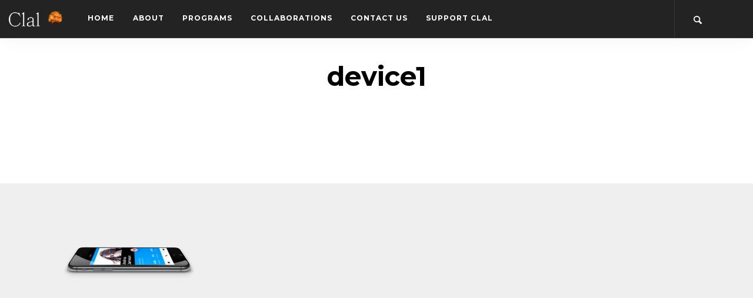

--- FILE ---
content_type: text/css; charset=UTF-8
request_url: https://www.clal.org/wp-content/uploads/wp-less/pillar/style/css/theme-b6822deaef.css
body_size: 22190
content:
/*@import "less_framework/variables.less";*/
/**!**************/
/**! Contents **/
/**! 1. Reset **/
/**! 2. Helper Classes **/
/**! 3. Typography **/
/**! 4. Position **/
/**! 5. Element Size **/
/**! 6. Images **/
/**! 7. Colors **/
/**! 8. Buttons **/
/**! 9. Icons **/
/**! 10. Lists **/
/**! 11. Lightbox **/
/**! 12. Nav Bar **/
/**! 13. Form Elements **/
/**! 14. Accordions **/
/**! 15. Breadcrumbs **/
/**! 16. Pie Charts **/
/**! 17. Tabs **/
/**! 18. Boxes **/
/**! 19. Sliders **/
/**! 20. Hover Elements **/
/**! 21. Masonry **/
/**! 22. Modals **/
/**! 23. Maps **/
/**! 24. Parallax **/
/**! 25. Notifications **/
/**! 26. Video **/
/**! 27. Image Blocks **/
/**! 28. Mail Chimp & Campaign Monitor **/
/**! 29. Twitter **/
/**! 30. Transitions **/
/**! 31. Spacing **/
/**! 32. Theme Overrides **/
/**!**************/
/**!**************/
/**!**************/
/**! 1. Reset **/
*,
h1,
h2,
h3,
h4,
h5,
h6,
p,
ul,
a {
  margin: 0;
  padding: 0;
}
/**! 2. Helper Classes **/
.clearfix {
  overflow: hidden;
}
.allow-overflow {
  overflow: visible;
}
.container .row--gapless {
  padding-left: 15px;
  padding-right: 15px;
}
.container .row--gapless > div[class*='col-'] {
  padding: 0;
}
/**! 3. Typography **/
html {
  font-size: 100%;
}
@media all and (max-width: 768px) {
  html {
    font-size: 87.5%;
  }
}
body {
  font-size: 1em;
  line-height: 1.625em;
  -webkit-font-smoothing: antialiased;
  -moz-osx-font-smoothing: grayscale;
  font-family: Lora, 'Helvetica', 'Arial', sans-serif;
  color: #2d2d2d;
  font-weight: 400;
}
h1,
h2,
h3,
h4,
h5,
h6,
.h1,
.h2,
.h3,
.h4,
.h5,
.h6 {
  font-family: Montserrat, 'Helvetica', 'Arial', sans-serif;
  color: #000000;
  font-weight: 600;
  font-variant-ligatures: common-ligatures;
  margin-top: 0;
  margin-bottom: 0;
}
h1,
.h1 {
  font-size: 4em;
  line-height: 1.015625em;
}
h2,
.h2 {
  font-size: 2.8125em;
  line-height: 1.15555556em;
}
h3,
.h3 {
  font-size: 2em;
  line-height: 1.421875em;
}
h4,
.h4 {
  font-size: 1.4375em;
  line-height: 1.41304348em;
}
h5,
.h5 {
  font-size: 1em;
  line-height: 1.625em;
}
h6,
.h6 {
  font-size: 0.625em;
  line-height: 2.6em;
}
.lead {
  font-size: 1.4375em;
  line-height: 1.69565217em;
}
@media all and (max-width: 767px) {
  h1,
  .h1 {
    font-size: 2.8125em;
    line-height: 1.15555556em;
  }
  h2,
  .h2 {
    font-size: 2em;
    line-height: 1.421875em;
  }
  h3,
  .h3 {
    font-size: 1.4375em;
    line-height: 1.625em;
  }
  .lead {
    font-size: 1.4375em;
    line-height: 1.41304348em;
  }
}
p,
ul,
ol,
pre,
table,
blockquote {
  margin-bottom: 1.625em;
}
ul,
ol {
  list-style: none;
}
ul:not(.menu):not(.slides):not(.accordion):not(.tabs):not(.tabs-content),
ol:not(.menu):not(.slides):not(.accordion):not(.tabs):not(.tabs-content) {
  line-height: 2.34375em;
}
ul.bullets {
  list-style: inside;
}
ol {
  list-style-type: upper-roman;
  list-style-position: inside;
}
blockquote {
  font-size: 2em;
  line-height: 1.421875em;
  padding: 0;
  margin: 0;
  border-left: 0;
}
strong {
  font-weight: 600;
}
hr {
  margin: 1.625em 0;
  border-color: #efefef;
}
a:hover,
a:focus,
a:active {
  text-decoration: none;
  outline: none;
}
/*! Typography -- Helpers */
.type--uppercase {
  text-transform: uppercase;
}
.type--bold {
  font-weight: bold;
}
.type--italic {
  font-weight: italic;
}
.type--fine-print {
  font-size: 0.6875em;
}
.type--strikethrough {
  text-decoration: line-through;
  opacity: .5;
}
.type--underline {
  text-decoration: underline;
}
.type--body-font {
  font-family: Lora, 'Helvetica';
}
/**! 4. Position **/
body {
  overflow-x: hidden;
}
.pos-relative {
  position: relative;
}
.pos-absolute {
  position: absolute;
}
.pos-absolute.container {
  left: 0;
  right: 0;
}
.pos-top {
  top: 0;
}
.pos-bottom {
  bottom: 0;
}
.pos-right {
  right: 0;
}
.pos-left {
  left: 0;
}
.pos-vertical-center {
  position: relative;
  top: 50%;
  transform: translateY(-50%);
  -webkit-transform: translateY(-50%);
}
@media all and (max-width: 767px) {
  .pos-vertical-center {
    top: 0;
    transform: none;
    -webkit-transform: none;
  }
}
@media all and (max-height: 600px) {
  .pos-vertical-center {
    top: 0;
    transform: none;
    -webkit-transform: none;
  }
}
.pos-vertical-align-columns {
  display: table;
  table-layout: fixed;
  width: 100%;
}
.pos-vertical-align-columns > div[class*='col-'] {
  display: table-cell;
  float: none;
  vertical-align: middle;
}
@media all and (max-width: 990px) {
  .pos-vertical-align-columns {
    display: block;
    width: auto;
  }
  .pos-vertical-align-columns > div[class*='col-'] {
    display: block;
  }
}
.inline-block {
  display: inline-block;
}
.block {
  display: block;
}
.text-center {
  text-align: center;
}
.text-left {
  text-align: left;
}
.text-right {
  text-align: right;
}
@media all and (max-width: 990px) {
  .text-center-md {
    text-align: center;
  }
  .text-left-md {
    text-align: left;
  }
  .text-right-md {
    text-align: right;
  }
}
@media all and (max-width: 767px) {
  .text-center-xs {
    text-align: center;
  }
  .text-left-xs {
    text-align: left;
  }
  .text-right-xs {
    text-align: right;
  }
}
/**! 5. Element Size **/
.height-100,
.height-90,
.height-80,
.height-70,
.height-60,
.height-50,
.height-40,
.height-30,
.height-20,
.height-10 {
  height: auto;
  padding: 5em 0;
}
@media all and (max-width: 767px) {
  .height-100,
  .height-90,
  .height-80,
  .height-70,
  .height-60,
  .height-50,
  .height-40,
  .height-30,
  .height-20,
  .height-10 {
    height: auto;
    padding: 4em 0;
  }
}
@media all and (min-height: 600px) and (min-width: 767px) {
  .height-10 {
    height: 10vh;
  }
  .height-20 {
    height: 20vh;
  }
  .height-30 {
    height: 30vh;
  }
  .height-40 {
    height: 40vh;
  }
  .height-50 {
    height: 50vh;
  }
  .height-60 {
    height: 60vh;
  }
  .height-70 {
    height: 70vh;
  }
  .height-80 {
    height: 80vh;
  }
  .height-90 {
    height: 90vh;
  }
  .height-100 {
    height: 100vh;
  }
}
/**! 6. Images **/
img {
  max-width: 100%;
  margin-bottom: 1.625em;
}
p + img,
img:last-child {
  margin-bottom: 0;
}
.img--fullwidth {
  width: 100%;
}
[data-grid="2"].masonry {
  -webkit-column-count: 2;
  -webkit-column-gap: 0;
  -moz-column-count: 2;
  -moz-column-gap: 0;
  column-count: 2;
  column-gap: 0;
}
[data-grid="2"].masonry li {
  width: 100%;
  float: none;
}
[data-grid="2"] li {
  width: 50%;
  display: inline-block;
}
[data-grid="3"].masonry {
  -webkit-column-count: 3;
  -webkit-column-gap: 0;
  -moz-column-count: 3;
  -moz-column-gap: 0;
  column-count: 3;
  column-gap: 0;
}
[data-grid="3"].masonry li {
  width: 100%;
  float: none;
}
[data-grid="3"] li {
  width: 33.33333333%;
  display: inline-block;
}
[data-grid="4"].masonry {
  -webkit-column-count: 4;
  -webkit-column-gap: 0;
  -moz-column-count: 4;
  -moz-column-gap: 0;
  column-count: 4;
  column-gap: 0;
}
[data-grid="4"].masonry li {
  width: 100%;
  float: none;
}
[data-grid="4"] li {
  width: 25%;
  display: inline-block;
}
[data-grid="5"].masonry {
  -webkit-column-count: 5;
  -webkit-column-gap: 0;
  -moz-column-count: 5;
  -moz-column-gap: 0;
  column-count: 5;
  column-gap: 0;
}
[data-grid="5"].masonry li {
  width: 100%;
  float: none;
}
[data-grid="5"] li {
  width: 20%;
  display: inline-block;
}
[data-grid="6"].masonry {
  -webkit-column-count: 6;
  -webkit-column-gap: 0;
  -moz-column-count: 6;
  -moz-column-gap: 0;
  column-count: 6;
  column-gap: 0;
}
[data-grid="6"].masonry li {
  width: 100%;
  float: none;
}
[data-grid="6"] li {
  width: 16.66666667%;
  display: inline-block;
}
[data-grid="7"].masonry {
  -webkit-column-count: 7;
  -webkit-column-gap: 0;
  -moz-column-count: 7;
  -moz-column-gap: 0;
  column-count: 7;
  column-gap: 0;
}
[data-grid="7"].masonry li {
  width: 100%;
  float: none;
}
[data-grid="7"] li {
  width: 14.28571429%;
  display: inline-block;
}
[data-grid="8"].masonry {
  -webkit-column-count: 8;
  -webkit-column-gap: 0;
  -moz-column-count: 8;
  -moz-column-gap: 0;
  column-count: 8;
  column-gap: 0;
}
[data-grid="8"].masonry li {
  width: 100%;
  float: none;
}
[data-grid="8"] li {
  width: 12.5%;
  display: inline-block;
}
@media all and (max-width: 767px) {
  [data-grid]:not(.masonry) li {
    width: 33.333333%;
  }
  [data-grid="2"]:not(.masonry) li {
    width: 50%;
  }
  [data-grid].masonry {
    -webkit-column-count: 1;
    -moz-column-count: 1;
    column-count: 1;
  }
}
.background-image-holder {
  position: absolute;
  width: 100%;
  height: 100%;
  top: 0;
  left: 0;
  background-size: cover !important;
  background-position: 50% 50% !important;
  z-index: 0;
  transition: 0.3s linear;
  -webkit-transition: 0.3s linear;
  -moz-transition: 0.3s linear;
  opacity: 0;
  background: #232323;
}
.background-image-holder.background--bottom {
  background-position: 50% 100% !important;
}
.background-image-holder.background--top {
  background-position: 50% 0% !important;
}
.image--light .background-image-holder {
  background: none;
}
.background-image-holder img {
  display: none;
}
[data-overlay] {
  position: relative;
}
[data-overlay]:before {
  position: absolute;
  content: '';
  background: #232323;
  width: 100%;
  height: 100%;
  top: 0;
  left: 0;
  z-index: 1;
}
[data-overlay] *:not(.container):not(.background-image-holder):not(.instafeed--background) {
  z-index: 2;
}
[data-overlay].image--light:before {
  background: #fff;
}
[data-overlay].bg--primary:before {
  background: #ffffff;
}
[data-overlay="1"]:before {
  opacity: 0.1;
}
[data-overlay="2"]:before {
  opacity: 0.2;
}
[data-overlay="3"]:before {
  opacity: 0.3;
}
[data-overlay="4"]:before {
  opacity: 0.4;
}
[data-overlay="5"]:before {
  opacity: 0.5;
}
[data-overlay="6"]:before {
  opacity: 0.6;
}
[data-overlay="7"]:before {
  opacity: 0.7;
}
[data-overlay="8"]:before {
  opacity: 0.8;
}
[data-overlay="9"]:before {
  opacity: 0.9;
}
[data-overlay="10"]:before {
  opacity: 1;
}
[data-overlay="0"]:before {
  opacity: 0;
}
[data-scrim-bottom] {
  position: relative;
}
[data-scrim-bottom]:before {
  position: absolute;
  content: '';
  width: 100%;
  height: 80%;
  background: -moz-linear-gradient(top, rgba(0, 0, 0, 0) 0%, #232323 100%);
  /* FF3.6+ */
  background: -webkit-gradient(linear, left top, left bottom, color-stop(0%, rgba(0, 0, 0, 0)), color-stop(100%, #232323));
  /* Chrome,Safari4+ */
  background: -webkit-linear-gradient(top, rgba(0, 0, 0, 0) 0%, #232323 100%);
  /* Chrome10+,Safari5.1+ */
  background: -o-linear-gradient(top, rgba(0, 0, 0, 0) 0%, #232323 100%);
  /* Opera 11.10+ */
  background: -ms-linear-gradient(top, rgba(0, 0, 0, 0) 0%, #232323 100%);
  /* IE10+ */
  background: linear-gradient(to bottom, rgba(0, 0, 0, 0) 0%, #232323 100%);
  bottom: 0;
  left: 0;
  z-index: 1;
  backface-visibility: hidden;
}
[data-scrim-bottom]:not(.image--light) h1,
[data-scrim-bottom]:not(.image--light) h2,
[data-scrim-bottom]:not(.image--light) h3,
[data-scrim-bottom]:not(.image--light) h4,
[data-scrim-bottom]:not(.image--light) h5,
[data-scrim-bottom]:not(.image--light) h6 {
  color: #808080;
  color: #cccccc;
}
[data-scrim-bottom]:not(.image--light) p,
[data-scrim-bottom]:not(.image--light) span,
[data-scrim-bottom]:not(.image--light) ul {
  color: #adadad;
  color: #f9f9f9;
}
[data-scrim-bottom].image--light:before {
  background: #fff;
}
[data-scrim-bottom="1"]:before {
  opacity: 0.1;
}
[data-scrim-bottom="2"]:before {
  opacity: 0.2;
}
[data-scrim-bottom="3"]:before {
  opacity: 0.3;
}
[data-scrim-bottom="4"]:before {
  opacity: 0.4;
}
[data-scrim-bottom="5"]:before {
  opacity: 0.5;
}
[data-scrim-bottom="6"]:before {
  opacity: 0.6;
}
[data-scrim-bottom="7"]:before {
  opacity: 0.7;
}
[data-scrim-bottom="8"]:before {
  opacity: 0.8;
}
[data-scrim-bottom="9"]:before {
  opacity: 0.9;
}
[data-scrim-bottom="10"]:before {
  opacity: 1;
}
[data-scrim-top] {
  position: relative;
}
[data-scrim-top]:before {
  position: absolute;
  content: '';
  width: 100%;
  height: 80%;
  background: -moz-linear-gradient(bottom, #232323 0%, rgba(0, 0, 0, 0) 100%);
  /* FF3.6+ */
  background: -webkit-gradient(linear, left bottom, left bottom, color-stop(0%, #232323), color-stop(100%, rgba(0, 0, 0, 0)));
  /* Chrome,Safari4+ */
  background: -webkit-linear-gradient(bottom, #232323 0%, rgba(0, 0, 0, 0) 100%);
  /* Chrome10+,Safari5.1+ */
  background: -o-linear-gradient(bottom, #232323 0%, rgba(0, 0, 0, 0) 100%);
  /* Opera 11.10+ */
  background: -ms-linear-gradient(bottom, #232323 0%, rgba(0, 0, 0, 0) 100%);
  /* IE10+ */
  background: linear-gradient(to bottom, #232323 0%, rgba(0, 0, 0, 0) 100%);
  top: 0;
  left: 0;
  z-index: 1;
}
[data-scrim-top]:not(.image--light) h1,
[data-scrim-top]:not(.image--light) h2,
[data-scrim-top]:not(.image--light) h3,
[data-scrim-top]:not(.image--light) h4,
[data-scrim-top]:not(.image--light) h5,
[data-scrim-top]:not(.image--light) h6 {
  color: #808080;
  color: #cccccc;
}
[data-scrim-top]:not(.image--light) p,
[data-scrim-top]:not(.image--light) span,
[data-scrim-top]:not(.image--light) ul {
  color: #adadad;
  color: #f9f9f9;
}
[data-scrim-top].image--light:before {
  background: #fff;
}
[data-scrim-top="1"]:before {
  opacity: 0.1;
}
[data-scrim-top="2"]:before {
  opacity: 0.2;
}
[data-scrim-top="3"]:before {
  opacity: 0.3;
}
[data-scrim-top="4"]:before {
  opacity: 0.4;
}
[data-scrim-top="5"]:before {
  opacity: 0.5;
}
[data-scrim-top="6"]:before {
  opacity: 0.6;
}
[data-scrim-top="7"]:before {
  opacity: 0.7;
}
[data-scrim-top="8"]:before {
  opacity: 0.8;
}
[data-scrim-top="9"]:before {
  opacity: 0.9;
}
[data-scrim-top="10"]:before {
  opacity: 1;
}
.imagebg {
  position: relative;
}
.imagebg .container {
  z-index: 2;
}
.imagebg .container:not(.pos-absolute) {
  position: relative;
}
.imagebg:not(.image--light) h1,
.imagebg:not(.image--light) h2,
.imagebg:not(.image--light) h3,
.imagebg:not(.image--light) h4,
.imagebg:not(.image--light) h5,
.imagebg:not(.image--light) h6,
.imagebg:not(.image--light) p,
.imagebg:not(.image--light) ul {
  color: #fff;
}
.imagebg:not(.image--light) .bg--white h1,
.imagebg:not(.image--light) .bg--white h2,
.imagebg:not(.image--light) .bg--white h3,
.imagebg:not(.image--light) .bg--white h4,
.imagebg:not(.image--light) .bg--white h5,
.imagebg:not(.image--light) .bg--white h6 {
  color: #232323;
}
.imagebg:not(.image--light) .bg--white p,
.imagebg:not(.image--light) .bg--white ul {
  color: #2d2d2d;
}
div[data-overlay] h1,
div[data-overlay] h2,
div[data-overlay] h3,
div[data-overlay] h4,
div[data-overlay] h5,
div[data-overlay] h6 {
  color: #fff;
}
div[data-overlay] p,
div[data-overlay] ul {
  color: #fff;
}
.parallax {
  overflow: hidden;
}
.parallax .background-image-holder {
  transition: none !important;
}
/**! 7. Colors **/
body {
  background: #f8f8f8;
}
.color--primary {
  color: #ffffff !important;
}
a {
  color: #ffffff;
}
.color--primary-1 {
  color: #000000 !important;
}
.color--primary-2 {
  color: #000000 !important;
}
.color--white {
  color: #fff;
}
.color--dark {
  color: #232323;
}
.bg--dark {
  background: #232323;
}
.bg--dark *:not(a) {
  color: #ffffff;
}
.bg--dark a:not(.btn) {
  color: #fff;
}
.bg--white {
  background: #fff;
}
.bg--site {
  background: #f8f8f8;
}
.bg--secondary {
  background: #efefef;
}
.bg--primary {
  background: #ffffff;
}
.bg--primary p,
.bg--primary span,
.bg--primary ul,
.bg--primary a:not(.btn) {
  color: #fff;
}
.bg--primary h1,
.bg--primary h2,
.bg--primary h3,
.bg--primary h4,
.bg--primary h5,
.bg--primary h6,
.bg--primary i {
  color: #fff;
}
.bg--white {
  background: #fff;
}
.bg--white p,
.bg--white span,
.bg--white ul,
.bg--white a:not(.btn) {
  color: #2d2d2d;
}
.bg--white h1,
.bg--white h2,
.bg--white h3,
.bg--white h4,
.bg--white h5,
.bg--white h6,
.bg--white i {
  color: #232323;
}
.bg--primary-1 {
  background: #000000;
}
.bg--primary-1 p,
.bg--primary-1 span,
.bg--primary-1 ul,
.bg--primary-1 a:not(.btn) {
  color: #fff;
}
.bg--primary-1 h1,
.bg--primary-1 h2,
.bg--primary-1 h3,
.bg--primary-1 h4,
.bg--primary-1 h5,
.bg--primary-1 h6,
.bg--primary-1 i {
  color: #fff;
}
.bg--primary-2 {
  background: #000000;
}
.bg--primary-2 p,
.bg--primary-2 span,
.bg--primary-2 ul,
.bg--primary-2 a:not(.btn) {
  color: #fff;
}
.bg--primary-2 h1,
.bg--primary-2 h2,
.bg--primary-2 h3,
.bg--primary-2 h4,
.bg--primary-2 h5,
.bg--primary-2 h6,
.bg--primary-2 i {
  color: #fff;
}
.image-bg:not(.image-light) *:not(a) {
  color: #fff;
}
.color--facebook {
  color: #3b5998;
}
.color--twitter {
  color: #00aced;
}
.color--googleplus {
  color: #dd4b39;
}
.color--instagram {
  color: #125688;
}
.color--pinterest {
  color: #cb2027;
}
.color--dribbble {
  color: #ea4c89;
}
.color--behance {
  color: #053eff;
}
.bg--facebook {
  background: #3b5998;
  color: #fff;
}
.bg--twitter {
  background: #00aced;
  color: #fff;
}
.bg--googleplus {
  background: #dd4b39;
  color: #fff;
}
.bg--instagram {
  background: #125688;
  color: #fff;
}
.bg--pinterest {
  background: #cb2027;
  color: #fff;
}
.bg--dribbble {
  background: #ea4c89;
  color: #fff;
}
.bg--behance {
  background: #053eff;
  color: #fff;
}
/**! 8. Buttons **/
.btn {
  font-family: Montserrat, 'Helvetica', 'Arial', sans-serif;
  transition: 0.1s linear;
  -webkit-transition: 0.1s linear;
  -moz-transition: 0.1s linear;
  border-radius: 100px;
  padding-top: 0.54166667em;
  padding-bottom: 0.65em;
  padding-right: 3.25em;
  padding-left: 3.25em;
  border: 1px solid #232323;
  border-width: 2px;
  font-size: inherit;
  line-height: 1.625em;
  text-transform: uppercase;
}
.btn .btn__text,
.btn i {
  color: #000000;
  border-color: #000000;
  font-weight: 400;
  font-size: 0.625em;
}
.btn + .btn {
  margin-left: 1.625em;
}
.btn[class*='col-'] {
  margin-left: 0;
  margin-right: 0;
}
.btn:active {
  box-shadow: none;
  -webkit-box-shadow: none;
}
.btn.bg--facebook,
.btn.bg--twitter,
.btn.bg--instagram,
.btn.bg--googleplus,
.btn.bg--pinterest,
.btn.bg--dribbble,
.btn.bg--behance {
  border-color: rgba(0, 0, 0, 0) !important;
}
.btn.bg--facebook .btn__text,
.btn.bg--twitter .btn__text,
.btn.bg--instagram .btn__text,
.btn.bg--googleplus .btn__text,
.btn.bg--pinterest .btn__text,
.btn.bg--dribbble .btn__text,
.btn.bg--behance .btn__text {
  color: #fff;
}
.btn.bg--facebook .btn__text i,
.btn.bg--twitter .btn__text i,
.btn.bg--instagram .btn__text i,
.btn.bg--googleplus .btn__text i,
.btn.bg--pinterest .btn__text i,
.btn.bg--dribbble .btn__text i,
.btn.bg--behance .btn__text i {
  color: #fff;
}
.btn.bg--facebook:hover,
.btn.bg--twitter:hover,
.btn.bg--instagram:hover,
.btn.bg--googleplus:hover,
.btn.bg--pinterest:hover,
.btn.bg--dribbble:hover,
.btn.bg--behance:hover {
  opacity: .9;
}
.btn:first-child {
  margin-left: 0;
}
.btn:last-child {
  margin-right: 0;
}
.btn--xs {
  padding-top: 0;
  padding-bottom: 0;
  padding-right: 1.625em;
  padding-left: 1.625em;
}
.btn--sm {
  padding-top: 0.36111111em;
  padding-bottom: 0.43333333em;
  padding-right: 2.16666667em;
  padding-left: 2.16666667em;
}
.btn--lg {
  padding-top: 0.67708333em;
  padding-bottom: 0.8125em;
  padding-right: 4.0625em;
  padding-left: 4.0625em;
}
.btn--lg .btn__text {
  font-size: 0.78125em;
}
.btn--primary,
.btn--primary:visited {
  background: #ffffff;
  border-color: #ffffff;
}
.btn--primary .btn__text,
.btn--primary:visited .btn__text {
  color: #fff;
}
.btn--primary .btn__text i,
.btn--primary:visited .btn__text i {
  color: #fff;
}
.btn--primary:hover {
  background: #ffffff;
}
.btn--primary:active {
  background: #f2f2f2;
}
.btn--primary-1,
.btn--primary-1:visited {
  background: #000000;
  border-color: #000000;
}
.btn--primary-1 .btn__text,
.btn--primary-1:visited .btn__text {
  color: #fff;
}
.btn--primary-1:hover {
  background: #0d0d0d;
}
.btn--primary-1:active {
  background: #000000;
}
.btn--primary-2,
.btn--primary-2:visited {
  background: #000000;
  border-color: #000000;
}
.btn--primary-2 .btn__text,
.btn--primary-2:visited .btn__text {
  color: #fff;
}
.btn--primary-2:hover {
  background: #0d0d0d;
}
.btn--primary-2:active {
  background: #000000;
}
.btn--secondary {
  background: #efefef;
  border-color: #efefef;
}
.btn--secondary:hover {
  background: #f4f4f4;
}
.btn--secondary:active {
  background: #eaeaea;
}
.btn--white {
  background: #fff;
  color: #000000;
  border-color: #fff;
}
.btn--white i {
  color: #000000;
}
.btn--transparent {
  background: none;
  border-color: rgba(0, 0, 0, 0);
  padding-left: 0;
  padding-right: 0;
}
.btn--transparent.btn--white .btn__text {
  color: #fff;
}
.btn--unfilled {
  background: none;
}
.btn--unfilled.btn--white .btn__text {
  color: #fff;
}
.btn--unfilled.btn--white i {
  color: #fff;
}
.btn--floating {
  position: fixed;
  bottom: 3.25em;
  right: 3.25em;
  z-index: 10;
}
/**! 9. Icons **/
.icon--pillar {
  line-height: 1em;
  font-size: 2.8125em;
}
.icon--sm {
  font-size: 2em;
}
.icon--lg {
  font-size: 4em;
}
/**! 10. Lists **/
.list-inline li {
  padding: 0 1em;
}
.list-inline li:first-child {
  padding-left: 0;
}
.list-inline li:last-child {
  padding-right: 0;
}
.list-inline.list-inline--narrow li {
  padding: 0 .5em;
}
.list-inline.list-inline--wide li {
  padding: 0 2em;
}
/**! 11. Lightbox **/
.lb-outerContainer {
  border-radius: 0;
}
.lb-outerContainer .lb-container {
  padding: 0;
}
.lb-outerContainer .lb-container img {
  margin: 0;
}
.lightbox-gallery {
  overflow: hidden;
}
.lightbox-gallery li {
  float: left;
}
.lightbox-gallery li img {
  margin: 0;
  width: 100%;
}
.lightbox-gallery.gallery--gaps li {
  padding: 0.40625em;
}
/**! 12. Nav Bar **/
nav {
  background: none;
  z-index: 10;
}
.nav-bar {
  height: 65px;
  max-height: 65px;
  line-height: 62px;
}
.nav-bar .logo {
  max-height: 45%;
  margin: 0;
}
.nav-bar .nav-module {
  display: inline-block;
  height: 65px;
  padding: 0 1em;
}
.nav-bar .nav-module > a:not(.btn) {
  height: 100%;
  display: inline-block;
}
.nav-bar.nav--fixed {
  position: fixed;
  width: 100%;
  z-index: 999;
  top: 0;
}
.nav-bar.nav--fixed:not(.bg--dark):not(.bg--primary):not(.bg--white) {
  background: #f8f8f8;
}
.nav-bar.nav--fixed + .nav-mobile-toggle {
  position: fixed;
  top: 0;
  right: 0;
  z-index: 999;
  color: #222;
}
.nav-module.left {
  float: left;
}
.nav-module.right {
  float: right;
}
.nav-module:first-of-type {
  padding-left: 0;
}
.nav-module:last-of-type {
  padding-right: 0;
}
.nav-bar,
.utility-bar {
  padding: 0 3.25em 0 3.25em;
}
.utility-bar {
  overflow: hidden;
}
.utility-bar:not(.hidden) + .nav-bar + .nav-mobile-toggle {
  top: 65px;
}
@media all and (max-width: 1280px) {
  .nav-bar {
    padding: 0 15px;
  }
}
.container .nav-bar {
  padding: 0;
}
.menu {
  height: 65px;
}
.menu li {
  position: relative;
}
.menu > li {
  position: relative;
  float: left;
  font-size: 12px;
  font-weight: 400;
  letter-spacing: 0px;
  font-family: Montserrat, 'Helvetica', 'Arial', sans-serif;
  text-transform: uppercase;
}
.menu > li > a {
  padding: 0 1.3em;
  height: 100%;
  display: inline-block;
}
.menu > li:first-child > a {
  padding-left: 0;
}
.menu > li:last-child a {
  padding-right: 0;
}
.nav-bar.bg--white .menu > li > a {
  color: #2d2d2d;
}
.nav-bar.bg--dark .menu > li > a {
  color: #fff;
}
.menu > li ul {
  left: 0;
  margin: 0;
  line-height: 1.625em !important;
  padding: 1em 0;
  background: none;
  opacity: 0;
  visibility: hidden;
  position: absolute;
  min-width: 13em;
  float: left;
}
.menu > li > ul a {
  padding: 0 1em 1.625em 1em;
  display: inline-block;
}
.menu > li > ul li:last-child > a {
  padding-bottom: 0;
}
.menu > li:hover > ul,
.menu > li > ul > li:hover ul {
  opacity: 1;
  visibility: visible;
  z-index: 10;
}
.menu > li:hover .multi-column ul {
  position: relative !important;
  visibility: visible !important;
  opacity: 1 !important;
}
.menu > li > ul:not(.multi-column) ul {
  top: 0;
  left: 100%;
}
.multi-column {
  width: auto !important;
  white-space: nowrap;
}
.multi-column li {
  width: 13em;
  overflow: hidden;
  display: inline-block;
  vertical-align: top;
}
.multi-column li ul {
  position: relative;
}
.multi-column ul li {
  float: none;
  display: block;
}
.module-applet {
  position: relative;
  padding: 0 1em;
}
.module-applet__handle {
  cursor: pointer;
  position: relative;
}
.module-applet__body {
  position: absolute;
  width: 26em;
  background: none;
  z-index: 10;
  padding: 1em;
  visibility: hidden;
  opacity: 0;
}
.module-applet__body * {
  line-height: 1.625em;
}
.module-applet:hover .module-applet__body {
  opacity: 1;
  visibility: visible;
}
.nav-mobile-toggle {
  position: absolute;
  top: 0;
  right: 15px;
  z-index: 99;
  cursor: pointer;
  line-height: 62px;
  padding: 0 1em;
  user-select: none;
  -webkit-user-select: none;
}
@media all and (max-width: 990px) {
  .nav-bar {
    height: auto;
    overflow: hidden;
  }
  .nav-bar .nav-module.left,
  .nav-bar .nav-module.right {
    float: none;
    display: block;
  }
  .nav-bar .nav-module {
    padding: 0;
  }
  .nav-bar .nav-module:not(.logo-module) {
    height: auto;
    line-height: 2em;
  }
  .menu {
    height: auto;
  }
  .menu li {
    float: none;
    width: 100%;
  }
  .menu > li > a {
    padding: 0;
  }
  .menu > li ul {
    position: relative;
    float: none;
    display: none;
    width: 100%;
  }
  .menu > li ul ul {
    left: 0 !important;
    padding-left: 2em;
  }
  .menu > li > ul:not(.multi-column) ul {
    padding-top: 0;
    padding-bottom: 1.5em;
  }
  .menu li.active > ul,
  .menu li.active .multi-column ul {
    display: block;
    opacity: 1;
    visibility: visible;
  }
  .menu .multi-column {
    white-space: initial;
  }
  .menu .multi-column ul {
    padding-top: 0;
    padding-bottom: 0;
  }
  .menu .multi-column ul li a {
    padding-left: 0;
  }
  .menu .multi-column ul li:last-child a {
    padding-bottom: 1.625em;
  }
  .module-applet {
    padding: 0;
  }
  .module-applet .module-applet__body {
    position: relative;
    display: none;
    padding: 1em 0;
    opacity: 1;
    visibility: visible;
  }
  .module-applet.active .module-applet__body {
    display: block;
  }
}
.nav-open .nav-bar {
  max-height: 100000px !important;
}
.nav--fixed,
.nav--absolute {
  width: 100%;
  z-index: 99;
}
.nav--fixed {
  position: fixed;
}
.nav--absolute {
  position: absolute;
}
.nav--transparent:not(.nav--fixed) {
  background: none !important;
}
nav:not(.nav--fixed):not(.nav--absolute) {
  position: relative;
}
@media all and (max-width: 990px) {
  .nav-bar.nav--absolute,
  .nav-bar.nav--fixed {
    position: relative;
  }
  .nav-bar.nav--absolute + .nav-mobile-toggle,
  .nav-bar.nav--fixed + .nav-mobile-toggle {
    position: absolute;
  }
}
/**! 13. Form Elements **/
form {
  max-width: 100%;
  overflow: hidden;
}
form + form {
  margin-top: 30px;
}
label {
  margin: 0;
  font-size: 1em;
  font-weight: 400;
}
input[type="text"],
input[type="email"],
input[type="password"],
textarea,
select,
input[type="tel"],
input[type="url"],
input[type="search"] {
  padding: 0.8125em;
  border-radius: 50px;
  border: none;
}
input[type="text"]:not(button),
input[type="email"]:not(button),
input[type="password"]:not(button),
textarea:not(button),
select:not(button),
input[type="tel"]:not(button),
input[type="url"]:not(button),
input[type="search"]:not(button) {
  background: #ffffff;
}
input[type="text"]:focus,
input[type="email"]:focus,
input[type="password"]:focus,
textarea:focus,
select:focus,
input[type="tel"]:focus,
input[type="url"]:focus,
input[type="search"]:focus {
  outline: none;
}
input[type="text"]:active,
input[type="email"]:active,
input[type="password"]:active,
textarea:active,
select:active,
input[type="tel"]:active,
input[type="url"]:active,
input[type="search"]:active {
  outline: none;
}
input[type="text"]::-webkit-input-placeholder,
input[type="email"]::-webkit-input-placeholder,
input[type="password"]::-webkit-input-placeholder,
textarea::-webkit-input-placeholder,
select::-webkit-input-placeholder,
input[type="tel"]::-webkit-input-placeholder,
input[type="url"]::-webkit-input-placeholder,
input[type="search"]::-webkit-input-placeholder {
  color: #7a7a7a;
  font-size: 1em;
}
input[type="text"]:-moz-placeholder,
input[type="email"]:-moz-placeholder,
input[type="password"]:-moz-placeholder,
textarea:-moz-placeholder,
select:-moz-placeholder,
input[type="tel"]:-moz-placeholder,
input[type="url"]:-moz-placeholder,
input[type="search"]:-moz-placeholder {
  /* Firefox 18- */
  color: #7a7a7a;
  font-size: 1em;
}
input[type="text"]::-moz-placeholder,
input[type="email"]::-moz-placeholder,
input[type="password"]::-moz-placeholder,
textarea::-moz-placeholder,
select::-moz-placeholder,
input[type="tel"]::-moz-placeholder,
input[type="url"]::-moz-placeholder,
input[type="search"]::-moz-placeholder {
  /* Firefox 19+ */
  color: #7a7a7a;
  font-size: 1em;
}
input[type="text"]:-ms-input-placeholder,
input[type="email"]:-ms-input-placeholder,
input[type="password"]:-ms-input-placeholder,
textarea:-ms-input-placeholder,
select:-ms-input-placeholder,
input[type="tel"]:-ms-input-placeholder,
input[type="url"]:-ms-input-placeholder,
input[type="search"]:-ms-input-placeholder {
  color: #7a7a7a;
  font-size: 1em;
}
textarea {
  display: block;
  width: 100%;
  max-width: 100%;
}
select {
  cursor: pointer;
  padding-right: 3.25em;
  -webkit-appearance: none;
}
select::ms-expand {
  display: none;
}
input[type="submit"] {
  background: none;
  outline: none;
  border: none;
  background: #ffffff;
  padding: 0.8125em 3.25em 0.8125em 3.25em;
  color: #fff;
}
@keyframes load {
  0% {
    opacity: 0;
    width: 0;
  }
  50% {
    width: 100%;
    opacity: .8;
    left: 0;
  }
  100% {
    left: 100%;
    opacity: 0;
  }
}
button {
  background: none;
}
button[type="submit"].btn--loading {
  position: relative;
  overflow: hidden;
  pointer-events: none;
  color: rgba(0, 0, 0, 0);
}
button[type="submit"].btn--loading * {
  opacity: 0;
}
button[type="submit"].btn--loading:after {
  content: '';
  position: absolute;
  width: 0;
  height: 100%;
  background: #ddd;
  animation: load 1.5s ease-out infinite;
  left: 0;
  top: 0;
}
button[type="submit"].btn--loading .btn__text {
  opacity: 0;
}
button:focus {
  outline: none !important;
}
.input-checkbox,
.input-radio,
.input-select {
  -webkit-user-select: none;
  -moz-user-select: none;
  -ms-user-select: none;
  user-select: none;
  display: inline-block;
  cursor: pointer;
}
.input-checkbox .inner,
.input-radio .inner,
.input-select .inner {
  display: inline-block;
}
.input-checkbox input,
.input-radio input,
.input-select input {
  display: none;
}
.input-checkbox.checked .inner,
.input-radio.checked .inner,
.input-select.checked .inner {
  background: #ffffff;
}
.input-checkbox label,
.input-radio label,
.input-select label {
  display: block;
}
.input-checkbox {
  padding: 0;
}
.input-checkbox .inner {
  width: 1.625em;
  height: 1.625em;
  border-radius: 50%;
  background: #000;
}
.input-radio {
  padding: 0;
}
.input-radio .inner {
  width: 1.625em;
  height: 1.625em;
  border-radius: 50%;
  background: #000;
}
.input-select {
  position: relative;
}
.input-select i {
  position: absolute;
  top: 50%;
  transform: translateY(-50%);
  -webkit-transform: translateY(-50%);
  right: 1em;
  font-size: .87em;
}
.input-file {
  position: relative;
  display: inline-block;
}
.input-file input {
  display: none;
}
.form-error {
  margin-top: 1.5625em;
  padding: 0.78125em;
  background: #D84D4D;
  color: #fff;
  position: fixed;
  min-width: 350px;
  left: 50%;
  bottom: 1.5625em;
  transform: translate3d(-50%, 0, 0);
  -webkit-transform: translate3d(-50%, 0, 0);
  z-index: 999;
  box-shadow: 0 1px 3px rgba(0, 0, 0, 0.12), 0 1px 2px rgba(0, 0, 0, 0.24);
  box-shadow: 0px 0px 15px 0px rgba(0, 0, 0, 0.1);
}
.form-success {
  margin-top: 1.5625em;
  padding: 0.78125em;
  background: #1DC020;
  color: #fff;
  position: fixed;
  min-width: 350px;
  left: 50%;
  bottom: 1.5625em;
  transform: translate3d(-50%, 0, 0);
  -webkit-transform: translate3d(-50%, 0, 0);
  z-index: 999;
  box-shadow: 0 1px 3px rgba(0, 0, 0, 0.12), 0 1px 2px rgba(0, 0, 0, 0.24);
  box-shadow: 0px 0px 15px 0px rgba(0, 0, 0, 0.1);
}
.attempted-submit .field-error {
  border-color: #D84D4D !important;
}
.select-option {
  position: relative;
  cursor: pointer;
  height: 50px;
  overflow: hidden;
  margin-bottom: 24px;
}
.select-option i {
  position: absolute;
  font-size: 18px;
  right: 20px;
  top: 14px;
  z-index: 2;
  pointer-events: none;
  transition: all .3s ease;
  -webkit-transition: all .3s ease;
  -moz-transition: all .3s ease;
  cursor: pointer;
}
.select-option:focus i {
  color: #fff;
}
/**! 14. Accordions **/
.accordion li .accordion__title,
.accordion li .accordion__content,
.accordion li .accordion__content * {
  transition: 0.3s linear;
  -webkit-transition: 0.3s linear;
  -moz-transition: 0.3s linear;
}
.accordion li .accordion__title {
  cursor: pointer;
  padding: 1.08333333em 1.625em;
  border: 1px solid #dfdfdf;
  border-bottom: none;
  background: #efefef;
  -webkit-user-select: none;
  -moz-user-select: none;
  -ms-user-select: none;
  user-select: none;
}
.accordion li:last-child .accordion__title {
  border-bottom: 1px solid #dfdfdf;
}
.accordion li .accordion__content {
  opacity: 0;
  visibility: hidden;
  max-height: 0;
}
.accordion li .accordion__content * {
  display: none;
}
.accordion li .accordion__content *:first-child {
  padding-top: 1.625em;
}
.accordion li .accordion__content *:last-child {
  padding-bottom: 1.625em;
}
.accordion li.active .accordion__title {
  background: #ffffff;
  border-bottom: 1px solid #dfdfdf;
}
.accordion li.active .accordion__content {
  opacity: 1;
  visibility: visible;
  max-height: 500px;
}
.accordion li.active .accordion__content * {
  display: inline-block;
}
/**! 15. Breadcrumbs **/
.breadcrumb {
  padding: 0;
  margin: 0;
  background: none;
  display: inline-block;
}
.breadcrumb li {
  font-size: 1em;
  text-transform: uppercase;
}
.breadcrumb li + li:before {
  padding: 0 0.40625em;
}
/**! 16. Pie Charts **/
.piechart {
  display: inline-block;
  vertical-align: middle;
  background: rgba(0, 0, 0, 0);
  border-radius: 100%;
  fill: #ffffff;
  position: relative;
  opacity: 0;
  transition: 0.2s linear;
  -webkit-transition: 0.2s linear;
  -moz-transition: 0.2s linear;
}
.piechart svg {
  overflow: visible;
}
.piechart .piechart__overlay,
.piechart .piechart__description {
  position: absolute;
  transform: translate3d(-50%, -50%, 0);
  -webkit-transform: translate3d(-50%, -50%, 0);
  top: 50%;
  left: 50%;
}
.piechart .piechart__overlay {
  background: #fff;
  border-radius: 50%;
}
.piechart.active {
  opacity: 1;
}
.barchart .barchart__bar {
  position: relative;
  overflow: hidden;
}
.barchart .barchart__progress {
  position: absolute;
  height: 100%;
  top: 0;
  left: 0;
  z-index: 2;
}
/**! 17. Tabs **/
.tabs {
  display: block;
  margin-bottom: 0;
}
.tabs > li {
  display: inline-block;
  opacity: .5;
  transition: 0.3s ease;
  -webkit-transition: 0.3s ease;
  -moz-transition: 0.3s ease;
  -webkit-user-select: none;
  -moz-user-select: none;
  -ms-user-select: none;
  user-select: none;
}
.tabs > .active,
.tabs:hover {
  opacity: 1;
}
.tabs .tab__title {
  cursor: pointer;
}
.tabs .tab__title:not(.btn) {
  padding: 0 1.625em;
}
.tabs li:first-child .tab__title:not(.btn) {
  padding-left: 0;
}
.tabs .tab__content {
  display: none;
}
.tabs-content {
  margin-top: 1em;
}
.tabs-content li > .tab__content {
  display: none;
}
.tabs-content > .active > .tab__content {
  display: block;
}
/**! 18. Boxes **/
.boxed {
  position: relative;
  overflow: hidden;
  padding: 2.4375em;
  margin-bottom: 30px;
}
.boxed.boxed--lg {
  padding: 3.65625em;
}
.boxed.boxed--sm {
  padding: 1.625em;
}
.boxed.boxed--border {
  border: 1px solid #c9c9c9;
}
.boxed div[class*='col-']:first-child:not(.boxed) {
  padding-left: 0;
}
.boxed div[class*='col-']:last-child:not(.boxed) {
  padding-right: 0;
}
img + .boxed {
  margin-top: -1.625em;
}
@media all and (max-width: 767px) {
  .boxed {
    padding: 1.625em;
    margin-bottom: 15px;
  }
  .boxed.boxed--lg {
    padding: 1.625em;
  }
  .boxed div[class*='col-']:not(.boxed) {
    padding: 0;
  }
  .boxed:last-child {
    margin-bottom: 15px;
  }
  .row:last-child div[class*='col-']:last-child .boxed:last-child {
    margin-bottom: 0;
  }
}
/**! 19. Sliders **/
section.slider {
  padding: 0 !important;
  overflow: hidden;
  position: relative;
}
section.slider .owl-theme .owl-controls .owl-nav div.owl-prev,
section.slider .owl-theme .owl-controls .owl-nav div.owl-next {
  color: #fff;
}
.slides {
  margin: 0;
  overflow: hidden;
}
.slider {
  position: relative;
  overflow: hidden;
}
.slider .slides li {
  position: relative;
  padding: 6.5em 0;
}
.slider.space--lg .slides li {
  padding: 13em 0;
}
.slider.space--xlg .slides li {
  padding: 26em 0;
}
.slider:hover .flex-direction-nav a {
  opacity: 1;
}
.slider.height-10 {
  height: auto;
}
.slider.height-10 .slides li {
  height: 10vh;
  padding: 0;
}
.slider.height-20 {
  height: auto;
}
.slider.height-20 .slides li {
  height: 20vh;
  padding: 0;
}
.slider.height-30 {
  height: auto;
}
.slider.height-30 .slides li {
  height: 30vh;
  padding: 0;
}
.slider.height-40 {
  height: auto;
}
.slider.height-40 .slides li {
  height: 40vh;
  padding: 0;
}
.slider.height-50 {
  height: auto;
}
.slider.height-50 .slides li {
  height: 50vh;
  padding: 0;
}
.slider.height-60 {
  height: auto;
}
.slider.height-60 .slides li {
  height: 60vh;
  padding: 0;
}
.slider.height-70 {
  height: auto;
}
.slider.height-70 .slides li {
  height: 70vh;
  padding: 0;
}
.slider.height-80 {
  height: auto;
}
.slider.height-80 .slides li {
  height: 80vh;
  padding: 0;
}
.slider.height-90 {
  height: auto;
}
.slider.height-90 .slides li {
  height: 90vh;
  padding: 0;
}
.slider.height-100 {
  height: auto;
}
.slider.height-100 .slides li {
  height: 100vh;
  padding: 0;
}
.slider.slider-controls--white .flex-direction-nav a {
  color: #fff;
}
.slider.slider-controls--white .flex-control-paging a {
  background: #fff;
}
.slider[data-animation="slide"] .slides li {
  -webkit-backface-visibility: hidden;
}
@media all and (max-width: 767px) {
  .slider[class*='height-'] .slides li {
    height: auto;
    padding: 6.5em 0;
  }
  .slider.space--lg .slides li {
    padding: 9.75em 0;
  }
  .slider.space--xlg .slides li {
    padding: 9.75em 0;
  }
}
.owl-theme .owl-controls {
  margin: 0;
}
.owl-theme .owl-controls .owl-dots {
  position: absolute;
  width: 100%;
  bottom: 1.625em;
  z-index: 99;
  text-align: center;
}
.owl-theme .owl-controls .owl-dots .owl-dot {
  display: inline-block;
  margin: 0 0.40625em;
  overflow: hidden;
}
.owl-theme .owl-controls .owl-dots .owl-dot span {
  display: inline-block;
  height: 6px;
  width: 6px;
  border-radius: 50%;
  background: rgba(255, 255, 255, 0.4);
  border: none;
  box-shadow: none;
  margin: 0;
}
.owl-theme .owl-controls .owl-dots .owl-dot span:hover {
  background: #ffffff;
}
.owl-theme .owl-controls .owl-dots .owl-dot.active span {
  background: #ffffff;
}
.owl-theme .owl-controls .owl-nav {
  position: absolute;
  z-index: 99;
  top: 50%;
  width: 100%;
  transform: translate3d(0, -50%, 0);
  -webkit-transform: translate3d(0, -50%, 0);
}
.owl-theme .owl-controls .owl-nav div {
  transition: 0.3s ease;
  -webkit-transition: 0.3s ease;
  -moz-transition: 0.3s ease;
  position: absolute;
  margin: 0;
  padding: 0;
  background: none;
}
.owl-theme .owl-controls .owl-nav div:before {
  font-family: 'pillar-interface';
  font-size: 2em;
  text-align: center;
}
.owl-theme .owl-controls .owl-nav div.owl-next {
  right: 1.625em;
}
.owl-theme .owl-controls .owl-nav div.owl-next:before {
  content: "\e802";
}
.owl-theme .owl-controls .owl-nav div.owl-prev {
  left: 1.625em;
}
.owl-theme .owl-controls .owl-nav div.owl-prev:before {
  content: "\e801";
}
.slider.slider--controlsoutside {
  overflow: visible;
}
.slider.slider--controlsoutside .slides li {
  padding: 0;
}
.slider.slider--controlsoutside[data-paging="true"] .owl-theme .owl-controls .owl-dots {
  position: relative;
  bottom: 0;
}
.slider.slider--controlsoutside[data-paging="true"] .owl-theme .owl-controls .owl-dots .owl-dot {
  display: inline-block;
}
.slider.slider--controlsoutside[data-paging="true"] .owl-theme .owl-controls .owl-dots .owl-dot span {
  background: #232323;
  display: inline-block;
}
.slider.slider--controlsoutside[data-arrows="true"] .owl-theme .owl-controls .owl-nav .owl-next {
  right: -4em;
}
.slider.slider--controlsoutside[data-arrows="true"] .owl-theme .owl-controls .owl-nav .owl-prev {
  left: -4em;
}
.imagebg .slider.slider--controlsoutside[data-paging="true"] .owl-theme .owl-controls .owl-dots,
section.bg--dark .slider.slider--controlsoutside[data-paging="true"] .owl-theme .owl-controls .owl-dots {
  position: relative;
  bottom: 0;
}
.imagebg .slider.slider--controlsoutside[data-paging="true"] .owl-theme .owl-controls .owl-dots .owl-dot span,
section.bg--dark .slider.slider--controlsoutside[data-paging="true"] .owl-theme .owl-controls .owl-dots .owl-dot span {
  background: #fff;
}
/**! 20. Hover Elements **/
.hover-element {
  position: relative;
  overflow: hidden;
  margin-bottom: 30px;
}
.hover-element * {
  transition: 0.3s ease;
  -webkit-transition: 0.3s ease;
  -moz-transition: 0.3s ease;
}
.hover-element .hover-element__reveal {
  position: absolute;
  top: 0;
  left: 0;
  opacity: 0;
  width: 100%;
  height: 100%;
}
.hover-element .hover-element__reveal .boxed {
  height: 100%;
}
.hover-element:hover .hover-element__reveal,
.hover-element.hover--active .hover-element__reveal {
  opacity: 1;
}
.hover-element img {
  margin-bottom: 0;
}
@media all and (max-width: 1024px) {
  .hover-element {
    cursor: pointer;
  }
}
/**! 21. Masonry **/
.masonry .masonry__container.masonry--active .masonry__item {
  opacity: 1;
  pointer-events: initial;
}
.masonry .masonry__container .masonry__item {
  opacity: 0;
  pointer-events: none;
}
.masonry .masonry__filters li {
  display: inline-block;
  cursor: pointer;
  text-transform: capitalize;
  -webkit-user-select: none;
  -moz-user-select: none;
  -ms-user-select: none;
  user-select: none;
}
.masonry .masonry__filters li.active {
  cursor: default;
}
/**! 22. Modals **/
.modal-instance .modal-body {
  display: none;
}
.modal-container {
  transition: 0.3s linear;
  -webkit-transition: 0.3s linear;
  -moz-transition: 0.3s linear;
  padding: 0;
  visibility: hidden;
  opacity: 0;
  z-index: -1;
  position: fixed;
  width: 100%;
  height: 100%;
  top: 0;
  left: 0;
}
.modal-container.modal-active {
  opacity: 1;
  visibility: visible;
  z-index: 999;
}
.modal-container:before {
  background: rgba(0, 0, 0, 0.85);
  content: '';
  position: fixed;
  width: 100%;
  height: 100%;
  top: 0;
  left: 0;
  z-index: 1;
}
.modal-container .modal-content {
  backface-visibility: hidden;
  position: fixed;
  z-index: 2;
  top: 50%;
  left: 50%;
  border: none;
  transform: translate3d(-50%, -50%, 0);
  -webkit-transform: translate3d(-50%, -50%, 0);
  padding: 0;
  border-radius: 0;
  box-shadow: none;
}
.modal-container .modal-content:not(.height--natural) {
  width: 50%;
  height: 50%;
}
.modal-container .modal-content .modal-close-cross {
  cursor: pointer;
  position: absolute;
  opacity: .65;
  transition: 0.1s linear;
  -webkit-transition: 0.1s linear;
  -moz-transition: 0.1s linear;
  top: 1em;
  right: 1em;
  z-index: 99;
  text-indent: 1px;
}
.modal-container .modal-content .modal-close-cross:before {
  content: "\e773";
  font-size: 34px;
  font-family: 'icomoon';
}
.modal-container .modal-content .modal-close-cross:hover {
  opacity: 1;
}
.modal-container .modal-content.imagebg:not(.image--light) .modal-close-cross:before {
  color: #fff;
}
.modal-container .modal-content iframe {
  width: 100%;
  outline: none;
  border: none;
  height: 100%;
  backface-visibility: hidden;
}
.modal-container .modal-content iframe:first-child + .modal-close-cross:last-child {
  top: -3.25em;
}
@media all and (max-width: 767px) {
  .modal-container .modal-content {
    width: 97% !important;
    height: auto !important;
    padding-top: 2em;
    padding-bottom: 2em;
  }
}
/**! 23. Maps **/
.map-container {
  position: relative;
  overflow: hidden;
}
.map-container iframe,
.map-container .map-canvas {
  position: absolute;
  width: 100%;
  height: 100%;
  top: 0;
}
/**! 24. Parallax **/
.parallax > .background-image-holder,
.parallax .slides li > .background-image-holder {
  height: 100vh;
  top: -50vh;
  transition: all 0s ease !important;
  transition: opacity 0.3s ease !important;
  -webkit-transform-style: preserve-3d;
}
.parallax:first-child .slides li > .background-image-holder,
.parallax:first-child .background-image-holder {
  top: 0;
}
.main-container > a:first-child + .parallax .background-image-holder {
  top: 0;
}
/**! 25. Notifications **/
.notification {
  max-width: 100%;
  box-shadow: 0 1px 3px rgba(0, 0, 0, 0.12), 0 1px 2px rgba(0, 0, 0, 0.24);
  position: fixed;
  z-index: 99;
  pointer-events: none;
  padding: 0;
  margin: 1em;
  opacity: 0;
  transition: 0.3s linear;
  -webkit-transition: 0.3s linear;
  -moz-transition: 0.3s linear;
}
.notification:not([class*='bg-']) {
  background: #fff;
}
.notification[class*='col-'] {
  min-width: 400px;
}
.notification .notification-close-cross {
  position: absolute;
  top: 1em;
  z-index: 99;
  right: 1em;
  cursor: pointer;
  transition: 0.1s linear;
  -webkit-transition: 0.1s linear;
  -moz-transition: 0.1s linear;
  opacity: .7;
}
.notification .notification-close-cross:before {
  content: '\2715';
  font-size: 1.5em;
}
.notification .notification-close-cross:hover {
  opacity: 1;
}
.notification.notification--reveal {
  z-index: 99;
  pointer-events: initial;
}
.notification.notification--reveal[data-animation="from-bottom"] {
  animation: from-bottom 0.3s linear 0s forwards;
  -webkit-animation: from-bottom 0.3s linear 0s forwards;
  -moz-animation: from-bottom 0.3s linear 0s forwards;
}
.notification.notification--reveal[data-animation="from-top"] {
  animation: from-top 0.3s linear 0s forwards;
  -webkit-animation: from-top 0.3s linear 0s forwards;
  -moz-animation: from-top 0.3s linear 0s forwards;
}
.notification.notification--reveal[data-animation="from-left"] {
  animation: from-left 0.3s linear 0s forwards;
  -webkit-animation: from-left 0.3s linear 0s forwards;
  -moz-animation: from-left 0.3s linear 0s forwards;
}
.notification.notification--reveal[data-animation="from-right"] {
  animation: from-right 0.3s linear 0s forwards;
  -webkit-animation: from-right 0.3s linear 0s forwards;
  -moz-animation: from-right 0.3s linear 0s forwards;
}
.notification.notification--dismissed {
  animation: fade-out 0.4s linear 0s forwards !important;
  -webkit-animation: fade-out 0.4s linear 0s forwards !important;
  -moz-animation: fade-out 0.4s linear 0s forwards !important;
  pointer-events: none;
}
@media all and (max-width: 767px) {
  .notification[class*='col-'] {
    min-width: 0;
  }
}
@keyframes from-bottom {
  from {
    transform: translate3d(0, 100%, 0);
    -webkit-transform: translate3d(0, 100%, 0);
    opacity: 0;
  }
  to {
    transform: translate3d(0, 0, 0);
    -webkit-transform: translate3d(0, 0, 0);
    opacity: 1;
  }
}
@-moz-keyframes from-bottom {
  from {
    transform: translate3d(0, 100%, 0);
    -webkit-transform: translate3d(0, 100%, 0);
    opacity: 0;
  }
  to {
    transform: translate3d(0, 0, 0);
    -webkit-transform: translate3d(0, 0, 0);
    opacity: 1;
  }
}
@-webkit-keyframes from-bottom {
  from {
    transform: translate3d(0, 100%, 0);
    -webkit-transform: translate3d(0, 100%, 0);
    opacity: 0;
  }
  to {
    transform: translate3d(0, 0, 0);
    -webkit-transform: translate3d(0, 0, 0);
    opacity: 1;
  }
}
@keyframes from-top {
  from {
    transform: translate3d(0, -100%, 0);
    -webkit-transform: translate3d(0, -100%, 0);
    opacity: 0;
  }
  to {
    transform: translate3d(0, 0, 0);
    -webkit-transform: translate3d(0, 0, 0);
    opacity: 1;
  }
}
@-moz-keyframes from-top {
  from {
    transform: translate3d(0, -100%, 0);
    -webkit-transform: translate3d(0, -100%, 0);
    opacity: 0;
  }
  to {
    transform: translate3d(0, 0, 0);
    -webkit-transform: translate3d(0, 0, 0);
    opacity: 1;
  }
}
@-webkit-keyframes from-top {
  from {
    transform: translate3d(0, -100%, 0);
    -webkit-transform: translate3d(0, -100%, 0);
    opacity: 0;
  }
  to {
    transform: translate3d(0, 0, 0);
    -webkit-transform: translate3d(0, 0, 0);
    opacity: 1;
  }
}
@keyframes from-left {
  from {
    transform: translate3d(-100%, 0, 0);
    -webkit-transform: translate3d(-100%, 0, 0);
    opacity: 0;
  }
  to {
    transform: translate3d(0, 0, 0);
    -webkit-transform: translate3d(0, 0, 0);
    opacity: 1;
  }
}
@-moz-keyframes from-left {
  from {
    transform: translate3d(-100%, 0, 0);
    -webkit-transform: translate3d(-100%, 0, 0);
    opacity: 0;
  }
  to {
    transform: translate3d(0, 0, 0);
    -webkit-transform: translate3d(0, 0, 0);
    opacity: 1;
  }
}
@-webkit-keyframes from-left {
  from {
    transform: translate3d(-100%, 0, 0);
    -webkit-transform: translate3d(-100%, 0, 0);
    opacity: 0;
  }
  to {
    transform: translate3d(0, 0, 0);
    -webkit-transform: translate3d(0, 0, 0);
    opacity: 1;
  }
}
@keyframes from-right {
  from {
    transform: translate3d(100%, 0, 0);
    -webkit-transform: translate3d(100%, 0, 0);
    opacity: 1;
  }
  to {
    transform: translate3d(0, 0, 0);
    -webkit-transform: translate3d(0, 0, 0);
    opacity: 1;
  }
}
@-moz-keyframes from-right {
  from {
    transform: translate3d(100%, 0, 0);
    -webkit-transform: translate3d(100%, 0, 0);
    opacity: 0;
  }
  to {
    transform: translate3d(0, 0, 0);
    -webkit-transform: translate3d(0, 0, 0);
    opacity: 1;
  }
}
@-webkit-keyframes from-right {
  from {
    transform: translate3d(100%, 0, 0);
    -webkit-transform: translate3d(100%, 0, 0);
    opacity: 0;
  }
  to {
    transform: translate3d(0, 0, 0);
    -webkit-transform: translate3d(0, 0, 0);
    opacity: 1;
  }
}
@keyframes fade-out {
  0% {
    opacity: 1;
  }
  100% {
    opacity: 0;
  }
}
@-webkit-keyframes fade-out {
  0% {
    opacity: 1;
  }
  100% {
    opacity: 0;
  }
}
@-moz-keyframes fade-out {
  0% {
    opacity: 1;
  }
  100% {
    opacity: 0;
  }
}
/**! 26. Video **/
iframe {
  width: 100%;
  min-height: 350px;
  border: none;
}
@media all and (max-width: 767px) {
  iframe {
    min-height: 220px;
  }
}
.videobg {
  background: #232323;
  position: relative;
  overflow: hidden;
}
.videobg .container,
.videobg .background-image-holder {
  opacity: 0;
  transition: 0.3s linear;
  -webkit-transition: 0.3s linear;
  -moz-transition: 0.3s linear;
}
.videobg .background-image-holder {
  opacity: 0 !important;
}
.videobg.video-active .container {
  opacity: 1;
}
.videobg.video-active .loading-indicator {
  opacity: 0;
  visibility: hidden;
}
.videobg video {
  object-fit: cover;
  height: 100%;
  min-width: 100%;
  position: absolute;
  top: 0;
  z-index: 0 !important;
}
@media all and (max-width: 1024px) {
  .videobg .background-image-holder,
  .videobg .container {
    opacity: 1 !important;
  }
  .videobg .loading-indicator {
    display: none;
  }
  .videobg video {
    display: none;
  }
}
.youtube-background {
  position: absolute;
  height: 100%;
  width: 100%;
  top: 0;
  z-index: 0 !important;
}
.youtube-background .mb_YTPBar {
  opacity: 0;
  height: 0;
  visibility: hidden;
}
@media all and (max-width: 1024px) {
  .youtube-background {
    display: none;
  }
}
.loading-indicator {
  position: absolute !important;
  top: 50%;
  left: 50%;
  z-index: 99 !important;
  width: 50px;
  height: 50px;
  margin-top: -25px;
  margin-left: -25px;
  background-color: #fff;
  border-radius: 100%;
  -webkit-animation: loading-spinner 1s infinite ease-in-out;
  animation: loading-spinner 1s infinite ease-in-out;
  transition: 0.3s linear;
  -webkit-transition: 0.3s linear;
  -moz-transition: 0.3s linear;
}
@-webkit-keyframes loading-spinner {
  0% {
    -webkit-transform: scale(0);
  }
  100% {
    -webkit-transform: scale(1);
    opacity: 0;
  }
}
@keyframes loading-spinner {
  0% {
    -webkit-transform: scale(0);
    transform: scale(0);
  }
  100% {
    -webkit-transform: scale(1);
    transform: scale(1);
    opacity: 0;
  }
}
.video-cover {
  position: relative;
}
.video-cover video {
  max-width: 100%;
}
.video-cover iframe {
  background: #232323;
}
.video-cover .background-image-holder {
  z-index: 3;
}
.video-cover .video-play-icon {
  position: absolute;
  top: 50%;
  left: 50%;
  transform: translate3d(-50%, -50%, 0);
  -webkit-transform: translate3d(-50%, -50%, 0);
}
.video-cover .video-play-icon,
.video-cover .background-image-holder {
  transition: 0.3s linear;
  -webkit-transition: 0.3s linear;
  -moz-transition: 0.3s linear;
}
.video-cover.reveal-video .video-play-icon,
.video-cover.reveal-video .background-image-holder {
  opacity: 0 !important;
  pointer-events: none;
}
.video-cover[data-scrim-bottom]:before,
.video-cover[data-overlay]:before,
.video-cover[data-scrim-top]:before {
  transition: 0.3s linear;
  -webkit-transition: 0.3s linear;
  -moz-transition: 0.3s linear;
  z-index: 4;
}
.video-cover.reveal-video[data-scrim-bottom]:before,
.video-cover.reveal-video[data-overlay]:before,
.video-cover.reveal-video[data-scrim-top]:before {
  opacity: 0;
  pointer-events: none;
}
.video-play-icon {
  width: 6.5em;
  height: 6.5em;
  border-radius: 50%;
  position: relative;
  z-index: 4;
  display: inline-block;
  border: 2px solid #ffffff;
  cursor: pointer;
  background: #ffffff;
}
.video-play-icon.video-play-icon--sm {
  width: 3.25em;
  height: 3.25em;
}
.video-play-icon.video-play-icon--sm:before {
  border-width: 4px 0 4px 9px;
}
.video-play-icon:before {
  position: absolute;
  top: 50%;
  margin-top: -5px;
  left: 50%;
  margin-left: -4px;
  content: '';
  width: 0;
  height: 0;
  border-style: solid;
  border-width: 6px 0 6px 12px;
  border-color: transparent transparent transparent #ffffff;
  border-color: transparent transparent transparent #808080;
}
.video-play-icon.video-play-icon--dark {
  border-color: #232323;
  background: #232323;
}
.video-play-icon.video-play-icon--dark:before {
  border-color: transparent transparent transparent #232323;
}
.video-play-icon.video-play-icon--dark:before {
  border-color: transparent transparent transparent #fff;
}
@media all and (max-width: 767px) {
  .video-play-icon {
    width: 4.33333333em;
    height: 4.33333333em;
  }
}
div[class*='col-'][class*='12']:not([class*='xs-12']) .video-cover iframe {
  min-height: 550px;
}
@media all and (max-width: 990px) {
  div[class*='col-'][class*='12']:not([class*='xs-12']) .video-cover iframe {
    min-height: 350px;
  }
}
div[class*='col-'][class*='10'] .video-cover iframe {
  min-height: 450px;
}
div[class*='col-'][class*='8'] .video-cover iframe {
  min-height: 400px;
}
div[class*='col-'][class*='6'] .video-cover iframe {
  min-height: 350px;
}
@media all and (max-width: 1200px) {
  div[class*='col-'][class*='6'] .video-cover iframe {
    min-height: 300px;
  }
}
@media all and (max-width: 990px) {
  div[class*='col-'][class*='6'] .video-cover iframe {
    min-height: 220px;
  }
}
@media all and (max-width: 767px) {
  div[class*='col-'] .video-cover iframe {
    min-height: 220px !important;
  }
}
.modal-container video {
  max-width: 100%;
}
/**! 27. Image Blocks **/
.imageblock {
  position: relative;
  padding: 0;
}
.imageblock > .container,
.imageblock > div[class*='col-']:not(.imageblock__content) {
  padding-top: 6.5em;
  padding-bottom: 8.125em;
  float: none;
  overflow: hidden;
}
.imageblock.imageblock--lg > .container,
.imageblock.imageblock--lg > div[class*='col-']:not(.imageblock__content) {
  padding-top: 10.15625em;
  padding-bottom: 10.15625em;
  float: none;
  overflow: hidden;
}
.imageblock .imageblock__content {
  position: absolute;
  height: 100%;
  top: 0;
  z-index: 2;
  padding: 0;
}
.imageblock .imageblock__content .slider {
  position: absolute;
  width: 100%;
  height: 100%;
  top: 0;
}
.imageblock .imageblock__content .slider .slides > li {
  padding: 0;
  min-height: 100%;
  position: absolute !important;
}
.imageblock.allow-overflow .imageblock__content {
  overflow: visible;
}
@media all and (max-width: 767px) {
  .imageblock .imageblock__content {
    position: relative;
    min-height: 16.25em;
  }
  .imageblock > .container,
  .imageblock > div[class*='col-']:not(.imageblock__content) {
    padding-top: 4.875em;
    padding-bottom: 4.875em;
    float: none;
    overflow: hidden;
  }
  .imageblock.imageblock--lg > .container,
  .imageblock.imageblock--lg > div[class*='col-']:not(.imageblock__content) {
    padding-top: 4.875em;
    padding-bottom: 4.875em;
    float: none;
    overflow: hidden;
  }
}
/**! 28. MailChimp & Campaign Monitor **/
form[action*='createsend.com'] * {
  transition: 0.3s linear;
  -webkit-transition: 0.3s linear;
  -moz-transition: 0.3s linear;
  opacity: 0;
}
form[action*='createsend.com'].form--active * {
  opacity: 1;
}
form[action*='createsend.com'] .input-checkbox + br {
  display: none;
}
form[action*='createsend.com'].no-labels label {
  display: none;
}
form[action*='createsend.com'] br {
  display: none;
}
form[action*='createsend.com'] p > label:first-child {
  margin-bottom: 0.8125em;
}
form[action*='list-manage.com'] h2 {
  font-family: Montserrat, 'Helvetica', 'Arial', sans-serif;
  color: #000000;
  font-weight: 600;
  font-variant-ligatures: common-ligatures;
  margin-bottom: 0;
  font-size: 1.4375em;
  line-height: 1.41304348em;
  margin-top: 0;
  margin-bottom: 1.1304347826087em;
}
form[action*='list-manage.com'] .input-group ul {
  overflow: hidden;
}
form[action*='list-manage.com'] .input-group ul li {
  float: left;
}
form[action*='list-manage.com'] * {
  transition: 0.3s linear;
  -webkit-transition: 0.3s linear;
  -moz-transition: 0.3s linear;
  opacity: 0;
}
form[action*='list-manage.com'].form--active * {
  opacity: 1;
}
form[action*='list-manage.com'].no-labels label {
  display: none;
}
form[action*='list-manage.com'] .small-meta {
  font-size: 0.5em;
}
/**! 29. Twitter **/
.twitter-feed .user {
  display: none;
}
.twitter-feed .interact {
  display: none;
}
.twitter-feed .timePosted {
  font-size: .87em;
}
/**! 30. Transitions **/
[class*='transition--'] {
  transition: 0.3s ease;
  -webkit-transition: 0.3s ease;
  -moz-transition: 0.3s ease;
  opacity: 0;
}
[class*='transition--'].transition--active {
  opacity: 1;
}
.transition--scale {
  transform: scale(0.98);
  -webkit-transform: scale(0.98);
}
.transition--scale.transition--active {
  opacity: 1;
  transform: scale(1);
  -webkit-transform: scale(1);
}
.transition--slide {
  transform: translate3d(200px, 0, 0);
  -webkit-transform: translate3d(200px, 0, 0);
  transform: translate3d(30vw, 0, 0);
  -webkit-transform: translate3d(30vw, 0, 0);
}
.transition--slide.transition--active {
  transform: translate3d(0, 0, 0);
  -webkit-transform: translate3d(0, 0, 0);
}
.no-page-loader [class*='transition--'] {
  opacity: 1;
}
.no-page-loader .transition--scale {
  opacity: 1;
  transform: scale(1);
  -webkit-transform: scale(1);
}
.no-page-loader .transition--slide {
  transform: translate3d(0, 0, 0);
  -webkit-transform: translate3d(0, 0, 0);
}
/**! 31. Spacing **/
section,
footer {
  padding-top: 6.5em;
  padding-bottom: 8.125em;
}
section.space--sm,
footer.space--sm {
  padding-top: 4.33333333em;
  padding-bottom: 4.33333333em;
}
section.space--lg,
footer.space--lg {
  padding-top: 13em;
  padding-bottom: 13em;
}
section.space--xlg,
footer.space--xlg {
  padding-top: 26em;
  padding-bottom: 32.5em;
}
section.space--0,
footer.space--0 {
  padding: 0;
}
section.section--even,
footer.section--even {
  padding-top: 8.125em;
  padding-bottom: 8.125em;
}
section.space-bottom--sm,
footer.space-bottom--sm {
  padding-bottom: 4.33333333em;
}
@media all and (max-width: 767px) {
  section,
  footer,
  section.section--even {
    padding: 4.875em 0;
  }
  section.space--lg,
  footer.space--lg,
  section.section--even.space--lg {
    padding: 4.875em 0;
  }
  section.space--xlg,
  footer.space--xlg,
  section.section--even.space--xlg {
    padding: 7.3125em 0;
  }
}
div[class*='col-'] > div[class*='col-']:first-child {
  padding-left: 0;
}
div[class*='col-'] > div[class*='col-']:last-child {
  padding-right: 0;
}
@media all and (max-width: 767px) {
  .col-xs-6:nth-child(odd) {
    padding-right: 7.5px;
  }
  .col-xs-6:nth-child(even) {
    padding-left: 7.5px;
  }
}
/**! 32. Theme Overrides **/
/*! -- Pillar Customizers -- */
body.theme--square .btn {
  border-radius: 0 0 0 0;
}
body.theme--square input {
  border-radius: 0 0 0 0;
}
body.theme--square button {
  border-radius: 0 0 0 0 !important;
}
body[data-scroll-reveal="true"] section:not(:first-child) {
  visibility: hidden;
}
body.theme--boxed {
  padding: 4.875em 0;
  background: #eeeeee;
}
body.theme--boxed .main-container,
body.theme--boxed nav,
body.theme--boxed .nav-bar.nav--fixed {
  max-width: 1400px;
  margin: 0 auto;
  left: 0;
  right: 0;
}
body.theme--boxed section:not(.bg--white):not(.bg--dark):not(.bg--secondary):not(.bg--dark):not(.bg--primary):not(.section--overlap) {
  background: #f8f8f8;
}
body.theme--boxed section.section--overlap + section:not(.bg--white):not(.bg--dark):not(.bg--secondary):not(.bg--dark):not(.bg--primary):not(.section--overlap) {
  padding-top: 6.5em !important;
}
@media all and (max-width: 1400px) {
  body.theme--boxed {
    padding: 0;
  }
}
.btn {
  text-decoration: none;
  margin-bottom: 26px;
}
.btn.btn--square {
  border-radius: 0 0 0 0;
}
.btn.btn--transparent {
  border: none !important;
}
.pillar-loader {
  height: 4px;
  width: 100%;
  position: absolute;
  top: 0;
  z-index: 999;
  overflow: hidden;
  pointer-events: none;
  transition: 0.3s ease;
  -webkit-transition: 0.3s ease;
  -moz-transition: 0.3s ease;
}
.pillar-loader.loader--fade {
  transition: none;
  -webkit-transition: none;
  opacity: 0;
}
.pillar-loader.loader--fade:before {
  animation: none;
}
.pillar-loader:before {
  display: block;
  position: absolute;
  content: "";
  left: -25%;
  width: 25%;
  height: 3px;
  background-color: #ffffff;
  animation: loading 5s linear infinite;
}
@keyframes loading {
  from {
    left: -25%;
  }
  to {
    left: 125%;
  }
}
/*! -- Pillar Typography -- */
@media all and (max-width: 1024px) {
  html {
    font-size: 87.5%;
  }
}
h1,
h2,
h3,
h4,
h5,
h6,
.h1,
.h2,
.h3,
.h4,
.h5,
.h6 {
  margin-top: 0;
}
h1,
.h1 {
  margin-bottom: 0.40625em;
}
h2,
.h2 {
  margin-bottom: 0.57777777777778em;
}
h3,
.h3 {
  margin-bottom: 0.8125em;
}
h4,
.h4 {
  margin-bottom: 1.1304347826087em;
}
h5,
.h5 {
  margin-bottom: 1.625em;
}
h6,
.h6,
#reply-title {
  text-transform: uppercase;
  letter-spacing: 1px;
  font-weight: 400;
  margin-bottom: 2.36363636363636em;
  font-size: 0.625em;
}
@media all and (max-width: 767px) {
  h1,
  .h1 {
    font-size: 2em;
    line-height: 1.421875em;
  }
}
.lead {
  margin-bottom: 1.1304347826087em;
  font-weight: 400;
}
.lead:last-child {
  margin-bottom: 0;
}
a {
  color: #232323;
}
a:hover {
  color: #232323;
}
span a,
p a {
  text-decoration: underline;
}
span a:hover,
p a:hover {
  text-decoration: underline;
  opacity: .9;
}
h1 em,
h2 em,
h3 em,
h4 em,
h5 em,
h6 em {
  font-family: Lora;
  font-weight: 400;
  font-style: italic;
}
.type--body-font {
  font-weight: 400;
}
.type--body-font em {
  font-family: Montserrat;
  font-style: normal;
  font-weight: 600;
}
.imagebg:not(.image--light) .h1,
.imagebg:not(.image--light) .h2,
.imagebg:not(.image--light) .h3,
.imagebg:not(.image--light) .h4,
.imagebg:not(.image--light) .h5,
.imagebg:not(.image--light) .h6,
.imagebg:not(.image--light) i {
  color: #fff;
}
.imagebg:not(.image--light) p {
  opacity: .9;
}
.imagebg:not(.image--light) p a {
  color: #fff;
}
hr,
.boxed.boxed--border {
  border-color: #ebebeb;
}
.bg--secondary hr {
  border-color: #e2e2e2;
}
blockquote {
  font-size: 1.4375em;
  line-height: 1.69565217391304em;
  font-style: italic;
  margin-bottom: 1.1304347826087em;
}
.bg--primary p,
.bg--primary span,
.bg--primary ul,
.bg--primary a:not(.btn),
.bg--primary .pillar--icon {
  color: #fff;
  opacity: .9;
}
.bg--primary h1,
.bg--primary h2,
.bg--primary h3,
.bg--primary h4,
.bg--primary h5,
.bg--primary h6,
.bg--primary i {
  color: #fff;
}
.link-list li:nth-child(even) {
  background: #efefef;
}
.link-list li a {
  display: inline-block;
  padding: 0.40625em;
  font-style: italic;
  opacity: .5;
  transition: 0.2s linear;
  -webkit-transition: 0.2s linear;
  -moz-transition: 0.2s linear;
}
.link-list li a:before {
  content: '\203A';
  opacity: .5;
  margin-right: 0.8125em;
}
.link-list li a:hover {
  opacity: 1;
}
p[class*='col-'] {
  padding: 0;
}
span.label {
  display: inline-block;
  font-family: Montserrat, 'Helvetica', 'Arial', sans-serif;
  color: #000000;
  font-weight: 600;
  font-variant-ligatures: common-ligatures;
  margin-bottom: 0;
  line-height: 2.6em;
  margin-top: 0;
  text-transform: uppercase;
  letter-spacing: 1px;
  font-weight: 400;
  margin-bottom: 2.36363636363636em;
  font-size: 0.625em;
  font-size: 10px;
  padding: 0 8px;
  color: #fff !important;
  background: #64b671;
  position: absolute;
  top: 13px;
  right: 13px;
  margin: 0;
}
.menu li a + span.label {
  right: 26px;
  top: 0;
  max-height: 20px;
  line-height: 20px;
}
/*! -- Pillar Mixins & Variable -- */
.box-shadow {
  box-shadow: 0px 0px 30px 0px rgba(0, 0, 0, 0.05);
}
.box-shadow-light {
  box-shadow: 0px 0px 20px 0px rgba(255, 255, 255, 0.05);
}
.box-shadow-inset {
  box-shadow: inset 0px 0px 60px 0px rgba(0, 0, 0, 0.07000000000000001);
}
.box-shadow-wide {
  box-shadow: 0px 0px 60px 0px rgba(0, 0, 0, 0.07000000000000001);
}
.iconsmind {
  font-family: 'icomoon';
  speak: none;
  font-style: normal;
  font-weight: normal;
  font-variant: normal;
  text-transform: none;
  line-height: 1;
  -webkit-font-smoothing: antialiased;
  -moz-osx-font-smoothing: grayscale;
}
/*! -- Pillar Buttons -- */
.btn.btn--primary {
  border-color: #ffffff;
}
.btn.btn--primary:hover {
  border-color: #ffffff;
}
.btn.btn--success {
  background: #64b671;
  border-color: #64b671;
}
.btn.btn--success:hover {
  border-color: #75be81;
}
.btn.btn--success .btn__text {
  color: #fff;
}
@media all and (max-width: 767px) {
  .btn + .btn {
    margin-left: 0;
    margin-top: 4px;
  }
}
@media all and (min-width: 990px) {
  .btn--merge {
    border-radius: 100px 0 0 100px;
    position: relative;
  }
  .btn--merge + .btn {
    border-radius: 0 100px 100px 0;
    margin-left: -5px;
  }
  .btn--merge + .btn.btn--primary {
    background: #ffffff;
    border-color: #ffffff;
  }
  .btn--merge + .btn.btn--primary:hover {
    background: #ffffff;
    border-color: #ffffff;
  }
}
.btn--xs {
  padding-bottom: 1px;
}
.bg--primary .btn {
  border-color: rgba(255, 255, 255, 0.1);
}
.bg--primary .btn .btn__text {
  color: #fff;
}
.bg--primary .btn:hover {
  border-color: rgba(255, 255, 255, 0.6);
}
.btn-round {
  width: 4.0625em;
  height: 4.0625em;
  display: inline-block;
  border-radius: 50%;
  background: #fff;
  text-align: center;
  cursor: pointer;
  position: relative;
  transition: 0.2s linear !important;
  -webkit-transition: 0.2s linear !important;
  -moz-transition: 0.2s linear !important;
}
.btn-round i {
  position: absolute;
  top: 50%;
  left: 0;
  transform: translate3d(0, -50%, 0);
  -webkit-transform: translate3d(0, -50%, 0);
  font-size: 1.5em;
  width: 100%;
}
.btn-round:hover {
  transform: scale(1.05);
  -webkit-transform: scale(1.05);
}
/*! -- Pillar Nav Bar -- */
.logo {
  margin: 0;
}
.nav-bar {
  padding-right: 0;
  box-shadow: 0 1px 3px rgba(0, 0, 0, 0.12), 0 1px 2px rgba(0, 0, 0, 0.24);
  box-shadow: 0px 0px 30px 0px rgba(0, 0, 0, 0.05);
}
.nav-bar .logo {
  margin-right: 1.625em;
}
.nav-bar .logo-light {
  display: none;
}
.nav-bar .logo-dark {
  display: inline;
}
.nav-bar.nav--absolute {
  border-bottom: 1px solid rgba(255, 255, 255, 0.1);
}
.nav-bar.nav--absolute:not(.nav--fixed) .nav-module.right:not(.logo-module):not(.menu-module):not(:nth-last-child(2)) {
  border-left: 1px solid rgba(255, 255, 255, 0.1);
}
.nav-bar .nav-module.right:not(.logo-module):not(.menu-module) {
  padding: 0 1.625em;
  transition: 0.2s linear;
  -webkit-transition: 0.2s linear;
  -moz-transition: 0.2s linear;
}
.nav-bar .nav-module.right:not(.logo-module):not(.menu-module):not(:nth-last-child(2)) {
  border-left: 1px solid rgba(0, 0, 0, 0.05);
  padding-right: 0;
}
.nav-bar.nav--fixed {
  box-shadow: 0px 0px 60px 0px rgba(0, 0, 0, 0.07000000000000001);
  border-bottom: none;
}
.nav-bar.nav--fixed:not(.no-animation) {
  animation: navslide .5s ease forwards;
}
.nav-bar.bg--dark .logo-light {
  display: inline;
}
.nav-bar.bg--dark .logo-dark {
  display: none;
}
.nav-bar a.nav-function {
  transition: 0.2s linear;
  -webkit-transition: 0.2s linear;
  -moz-transition: 0.2s linear;
}
.nav-bar a.nav-function span {
  font-size: 12px;
  text-transform: uppercase;
  font-family: Montserrat;
  letter-spacing: 1px;
  margin-left: 0.8125em;
  display: none;
}
.nav-bar a.nav-function i {
  font-size: 1.1em;
  display: inline-block;
  position: relative;
  top: 3px;
}
.nav-bar a.nav-function:hover {
  opacity: .5;
}
@media all and (min-width: 991px) {
  .nav-bar.nav--transparent:not(.nav--scrolled):not(.nav--fixed) .menu > li > a {
    color: #fff;
  }
  .nav-bar.nav--transparent:not(.nav--scrolled):not(.nav--fixed) .logo-dark {
    display: none;
  }
  .nav-bar.nav--transparent:not(.nav--scrolled):not(.nav--fixed) .logo-light {
    display: inline;
  }
  .nav-bar.nav--transparent:not(.nav--scrolled):not(.nav--fixed) a.nav-function i,
  .nav-bar.nav--transparent:not(.nav--scrolled):not(.nav--fixed) a.nav-function span {
    color: #fff;
  }
  .nav-bar.nav--transparent:not(.nav--scrolled):not(.nav--fixed) a i {
    color: #fff;
  }
}
@media all and (max-width: 767px) {
  .nav-bar a.nav-function span {
    display: inline-block;
  }
}
@keyframes navslide {
  from {
    transform: translate3d(0, -100px, 0);
    -webkit-transform: translate3d(0, -100px, 0);
    opacity: 0;
  }
  to {
    transform: translate3d(0, 0, 0);
    -webkit-transform: translate3d(0, 0, 0);
    opacity: 1;
  }
}
@media all and (max-width: 990px) {
  .nav-bar {
    padding: 0 15px;
  }
  .nav-bar .nav-module.right:not(.logo-module):not(.menu-module) {
    padding: 0;
    margin-bottom: 0.8125em;
  }
}
.menu > li {
  transition: 0.3s linear;
  -webkit-transition: 0.3s linear;
  -moz-transition: 0.3s linear;
}
.menu > li:hover > a {
  opacity: .6;
}
.menu > li a {
  color: #232323;
  text-transform: uppercase;
  letter-spacing: 1px;
  font-weight: 500;
  transition: 0.2s linear;
  -webkit-transition: 0.2s linear;
  -moz-transition: 0.2s linear;
}
.menu > li ul {
  white-space: nowrap;
  background: #232323;
  margin-top: 3px;
  transition: 0.2s linear;
  -webkit-transition: 0.2s linear;
  -moz-transition: 0.2s linear;
  padding: 1.625em;
  min-width: 16em;
}
.menu > li ul li {
  padding-left: 0.42307692307692em;
}
.menu > li ul li a {
  padding-left: 0;
  width: 100%;
  color: #fff;
}
.menu > li ul li a:hover {
  transform: translate3d(5px, 0, 0);
  -webkit-transform: translate3d(5px, 0, 0);
}
.menu > li > ul {
  box-shadow: 0px 0px 20px 0px rgba(255, 255, 255, 0.05);
}
.menu > li > ul:not(.multi-column) > li.dropdown > a:after {
  content: '';
  display: block;
  width: 6px;
  height: 6px;
  background: #fff;
  border-radius: 50%;
  position: absolute;
  right: 0;
  top: 4px;
  opacity: .4;
  transition: 0.4s ease;
  -webkit-transition: 0.4s ease;
  -moz-transition: 0.4s ease;
  transform: translate3d(-10px, 0, 0);
  -webkit-transform: translate3d(-10px, 0, 0);
}
.menu > li > ul:not(.multi-column) > li.dropdown:hover > a {
  transform: translate3d(5px, 0, 0);
  -webkit-transform: translate3d(5px, 0, 0);
  opacity: 1;
}
.menu > li > ul:not(.multi-column) > li.dropdown:hover > a:after {
  opacity: 1;
  transform: translate3d(-3px, 0, 0);
  -webkit-transform: translate3d(-3px, 0, 0);
}
.menu > li > ul:not(.multi-column) ul {
  left: calc(112%);
}
.menu > li > ul a {
  padding: 0 1em 1.3em 1em;
  transition: 0.2s linear;
  -webkit-transition: 0.2s linear;
  -moz-transition: 0.2s linear;
  opacity: .5;
}
.menu > li > ul a:hover {
  opacity: 1;
}
@media all and (max-width: 990px) {
  .menu > li ul ul {
    padding-left: 0;
  }
}
.multi-column {
  padding: 2.4375em !important;
}
.multi-column li {
  width: 20em;
}
.multi-column li ul {
  padding: 0;
}
.multi-column .multi-column__title {
  display: inline-block;
  color: #fff;
  margin-bottom: 1.2em;
  text-transform: uppercase;
  letter-spacing: 1px;
}
.utility-bar {
  padding-top: 0.8125em;
  padding-bottom: 0.8125em;
  padding-right: 1.625em;
}
.utility-bar .social-list {
  line-height: 1.625em !important;
}
.utility-bar .social-list li a {
  font-size: 13px;
}
.utility-bar .nav-module + .nav-module {
  margin-left: 1.625em;
}
.utility-bar:not(.hidden) + .nav-bar + .nav-mobile-toggle {
  top: 42px;
}
.nav-mobile-toggle {
  transition: 0.2s linear;
  -webkit-transition: 0.2s linear;
  -moz-transition: 0.2s linear;
  opacity: .75;
}
.nav-mobile-toggle i {
  display: inline-block;
  margin-top: 18px;
}
.nav-mobile-toggle:hover {
  opacity: 1;
}
@media all and (max-width: 767px) {
  .utility-bar:not(.hidden) + .nav-bar + .nav-mobile-toggle {
    top: 46px;
  }
}
/*! -- Pillar Nav Stack -- */
.nav-stack .nav-stack__upper {
  overflow: hidden;
  margin: 1.625em 0;
}
.nav-stack .nav-stack__upper .logo {
  max-height: 2.84375em;
  display: inline-block;
}
.nav-stack .nav-bar {
  border-top: 1px solid rgba(0, 0, 0, 0.05);
}
.nav-stack .nav-bar:not(.nav--fixed) {
  box-shadow: none;
}
.nav-stack .nav-bar:not(.nav--fixed) .logo-module {
  display: none !important;
}
.nav-stack .nav-bar:not(.nav--fixed) .menu-module {
  padding-left: 0;
}
.nav-stack .nav-bar.nav--fixed .logo-module {
  padding-left: 1.625em;
}
@media all and (max-width: 990px) {
  .nav-stack .menu-module {
    padding-top: 65px;
  }
  .nav-stack .nav-mobile-toggle {
    width: 100%;
    right: 0;
    text-align: center;
  }
}
/*! -- Pillar Offscreen Nav -- */
.nav-bar + .nav-mobile-toggle[data-modal-id] i {
  display: inline-block;
  margin-right: 7px;
}
.nav-bar + .nav-mobile-toggle[data-modal-id] span {
  position: relative;
  bottom: 10px;
}
@media all and (min-width: 991px) {
  .nav-bar.nav--transparent:not(.nav--scrolled):not(.nav--fixed) + .nav-mobile-toggle[data-modal-id] {
    color: #fff;
  }
  .nav-bar.nav--transparent:not(.nav--scrolled):not(.nav--fixed) + .nav-mobile-toggle[data-modal-id] .h6 {
    color: #fff;
  }
}
@media all and (max-width: 767px) {
  .nav-bar:not(.bg--dark) + .nav-mobile-toggle[data-modal-id] i,
  .nav-bar:not(.bg--dark) + .nav-mobile-toggle[data-modal-id] .h6 {
    color: #232323 !important;
  }
}
.nav-modal .menu,
.nav-modal .pos-bottom {
  transition: 0.5s ease-out;
  -webkit-transition: 0.5s ease-out;
  -moz-transition: 0.5s ease-out;
  transition-delay: .3s;
  opacity: 0;
}
.nav-modal .pos-vertical-center {
  overflow: hidden;
}
.nav-modal .pos-bottom {
  bottom: 3.25em;
  transform: translate3d(0, 100px, 0);
  -webkit-transform: translate3d(0, 100px, 0);
}
.nav-modal .menu {
  display: inline-block;
  transform: rotateY(90deg);
  -webkit-transform: rotateY(90deg);
  text-align: center;
}
.nav-modal .menu > li {
  display: block;
  text-align: center;
  float: none;
}
.nav-modal .menu > li:not(:last-child) {
  margin-bottom: 3.25em;
}
.nav-modal .menu > li > a {
  padding: 0;
}
.nav-modal .menu > li > a span {
  text-transform: capitalize;
  letter-spacing: 0;
}
.nav-modal .menu > li:not(:last-child) > a {
  margin-right: 0;
}
.nav-modal .menu > li ul {
  background: none;
  padding: 1.625em 0 0 0;
  text-align: left;
}
.nav-modal .menu > li ul li {
  padding-left: 0;
}
.nav-modal .bg--dark {
  background: rgba(35, 35, 35, 0.9);
}
.nav-modal .bg--primary {
  background: rgba(255, 255, 255, 0.9);
}
.nav-modal.modal-active .menu {
  transform: rotateY(0deg);
  -webkit-transform: rotateY(0deg);
  opacity: 1;
}
.nav-modal.modal-active .pos-bottom {
  transform: translate3d(0, 0, 0);
  -webkit-transform: translate3d(0, 0, 0);
  opacity: 1;
}
@media all and (max-width: 767px) {
  .nav-modal .modal-content {
    width: 100% !important;
    height: 100% !important;
    padding: 0;
  }
  .nav-modal .modal-content .pos-vertical-center {
    top: 50%;
    transform: translate3d(0, -50%, 0);
    -webkit-transform: translate3d(0, -50%, 0);
  }
  .nav-modal .menu > li:not(:last-child) > a {
    margin-right: 0;
  }
}
/*! -- Pillar Nav Slide -- */
.nav-slide {
  min-height: 100vh;
  height: 100vh;
  padding: 3.25em;
}
.nav-slide .logo {
  display: block;
  margin-bottom: 3.25em;
}
.nav-slide .logo img {
  max-height: 4.875em;
}
.nav-slide .menu {
  height: auto;
  display: inline-block;
}
.nav-slide .menu li {
  float: none;
  margin-right: 0;
}
.nav-slide .menu li:not(:last-child) {
  margin-bottom: 1.625em;
}
.nav-slide .menu li a {
  padding: 0;
}
.nav-slide .menu li a span {
  text-transform: capitalize;
  letter-spacing: 0px;
}
.nav-slide .pos-bottom {
  bottom: 1.625em;
  width: 100%;
  left: 0;
}
.nav-slide .pos-bottom .social-list {
  margin-bottom: 0.40625em;
}
.nav-slide .pos-bottom span.type--fine-print {
  opacity: .5;
}
.nav-slide .nav-slide__content {
  position: absolute;
  width: 100%;
  height: 100%;
  top: 0;
  left: 0;
  min-height: 100vh;
  opacity: 0;
}
.nav-slide.notification--reveal:not(.notification--dismissed) .nav-slide__content {
  animation: slidein .5s ease .3s forwards;
  -webkit-animation: slidein .5s ease .3s forwards;
}
@keyframes slidein {
  from {
    opacity: 0;
    transform: translate3d(200px, 0, 0);
    -webkit-transform: translate3d(200px, 0, 0);
  }
  to {
    opacity: 1;
    transform: translate3d(0, 0, 0);
    -webkit-transform: translate3d(0, 0, 0);
  }
}
@-webkit-keyframes slidein {
  from {
    opacity: 0;
    transform: translate3d(200px, 0, 0);
    -webkit-transform: translate3d(200px, 0, 0);
  }
  to {
    opacity: 1;
    transform: translate3d(0, 0, 0);
    -webkit-transform: translate3d(0, 0, 0);
  }
}
@media all and (max-width: 767px) {
  .nav-slide__content {
    padding-top: 4.875em;
  }
  .nav-slide__content .logo img {
    max-height: 3.25em;
  }
}
/*! -- Pillar Buttons -- */
.btn {
  border-color: rgba(35, 35, 35, 0.1);
}
.btn .btn__text {
  letter-spacing: 1px;
}
.btn:hover {
  border-color: rgba(35, 35, 35, 0.9);
}
/*! -- Pillar Forms -- */
::-webkit-input-placeholder {
  font-style: italic;
}
:-moz-placeholder {
  /* Firefox 18- */
  font-style: italic;
}
::-moz-placeholder {
  /* Firefox 19+ */
  font-style: italic;
}
:-ms-input-placeholder {
  font-style: italic;
}
form div[class*='col-'] > input {
  width: 100%;
}
form div[class*='col-'] > input[type="submit"] {
  width: 100%;
}
form .row {
  margin-left: 0;
  margin-right: 0;
}
form.form--labels .row input[type="submit"] {
  position: relative;
  top: 39px;
}
form.form--center-submit-button input[type="submit"] {
  display: block;
  margin: 0 auto;
}
form.attempted-submit .field-error {
  color: #e34747;
}
form.attempted-submit .field-error::-webkit-input-placeholder {
  color: #e34747;
  font-size: 1em;
}
form.attempted-submit .field-error:-moz-placeholder {
  /* Firefox 18- */
  color: #e34747;
  font-size: 1em;
}
form.attempted-submit .field-error::-moz-placeholder {
  /* Firefox 19+ */
  color: #e34747;
  font-size: 1em;
}
form.attempted-submit .field-error:-ms-input-placeholder {
  color: #e34747;
  font-size: 1em;
}
@media all and (max-width: 1024px) {
  form.form--labels .row input[type="submit"] {
    top: 34px;
  }
}
@media all and (max-width: 767px) {
  form.form--labels .row input[type="submit"] {
    top: 0;
  }
  form input[type='text'],
  form input[type='address'],
  form input[type='url'],
  form input[type='password'],
  form input[type='email'],
  form input[type="search"],
  form input[type="tel"],
  form textearea {
    margin-bottom: 1.625em;
  }
}
input[type='text'],
input[type='address'],
input[type='url'],
input[type='password'],
input[type='email'],
input[type="search"],
input[type="tel"] {
  transition: 0.2s linear;
  -webkit-transition: 0.2s linear;
  -moz-transition: 0.2s linear;
  color: #2d2d2d;
  padding-left: 1.625em;
  padding-right: 1.625em;
  height: 52px;
}
input[type='text']:focus,
input[type='address']:focus,
input[type='url']:focus,
input[type='password']:focus,
input[type='email']:focus,
input[type="search"]:focus,
input[type="tel"]:focus {
  box-shadow: 0 1px 3px rgba(0, 0, 0, 0.12), 0 1px 2px rgba(0, 0, 0, 0.24);
  box-shadow: 0px 0px 30px 0px rgba(0, 0, 0, 0.05);
}
textarea {
  margin-bottom: 1.625em;
}
.input-with-icon {
  position: relative;
}
.input-with-icon i {
  position: absolute;
  font-size: 1.4375em;
  margin-left: 1.1304347826087em;
  top: 13px;
  left: 0;
}
.input-with-icon label + i {
  top: 52px;
}
.input-with-icon input {
  padding-left: 4.0625em;
  width: 100%;
}
.input-with-icon label + i + input {
  margin-top: 0.8125em;
}
.input-with-icon:not(:last-child) {
  margin-bottom: 1.625em;
}
.input-with-icon + div > textarea {
  padding-left: 1.625em;
}
@media all and (max-width: 767px) {
  .input-with-icon:not(:last-child) {
    margin: 0;
  }
}
.imagebg:not(.image--light):not(.form--dark) input[type='text'],
.imagebg:not(.image--light):not(.form--dark) input[type='address'],
.imagebg:not(.image--light):not(.form--dark) input[type='url'],
.imagebg:not(.image--light):not(.form--dark) input[type='password'],
.imagebg:not(.image--light):not(.form--dark) input[type='email'],
.imagebg:not(.image--light):not(.form--dark) input[type="search"],
.imagebg:not(.image--light):not(.form--dark) textarea {
  background: rgba(255, 255, 255, 0.3);
  color: #fff;
}
.imagebg:not(.image--light):not(.form--dark) input[type='text']::-webkit-input-placeholder,
.imagebg:not(.image--light):not(.form--dark) input[type='address']::-webkit-input-placeholder,
.imagebg:not(.image--light):not(.form--dark) input[type='url']::-webkit-input-placeholder,
.imagebg:not(.image--light):not(.form--dark) input[type='password']::-webkit-input-placeholder,
.imagebg:not(.image--light):not(.form--dark) input[type='email']::-webkit-input-placeholder,
.imagebg:not(.image--light):not(.form--dark) input[type="search"]::-webkit-input-placeholder,
.imagebg:not(.image--light):not(.form--dark) textarea::-webkit-input-placeholder {
  color: rgba(255, 255, 255, 0.75);
  font-size: 1em;
}
.imagebg:not(.image--light):not(.form--dark) input[type='text']:-moz-placeholder,
.imagebg:not(.image--light):not(.form--dark) input[type='address']:-moz-placeholder,
.imagebg:not(.image--light):not(.form--dark) input[type='url']:-moz-placeholder,
.imagebg:not(.image--light):not(.form--dark) input[type='password']:-moz-placeholder,
.imagebg:not(.image--light):not(.form--dark) input[type='email']:-moz-placeholder,
.imagebg:not(.image--light):not(.form--dark) input[type="search"]:-moz-placeholder,
.imagebg:not(.image--light):not(.form--dark) textarea:-moz-placeholder {
  /* Firefox 18- */
  color: rgba(255, 255, 255, 0.75);
  font-size: 1em;
}
.imagebg:not(.image--light):not(.form--dark) input[type='text']::-moz-placeholder,
.imagebg:not(.image--light):not(.form--dark) input[type='address']::-moz-placeholder,
.imagebg:not(.image--light):not(.form--dark) input[type='url']::-moz-placeholder,
.imagebg:not(.image--light):not(.form--dark) input[type='password']::-moz-placeholder,
.imagebg:not(.image--light):not(.form--dark) input[type='email']::-moz-placeholder,
.imagebg:not(.image--light):not(.form--dark) input[type="search"]::-moz-placeholder,
.imagebg:not(.image--light):not(.form--dark) textarea::-moz-placeholder {
  /* Firefox 19+ */
  color: rgba(255, 255, 255, 0.75);
  font-size: 1em;
}
.imagebg:not(.image--light):not(.form--dark) input[type='text']:-ms-input-placeholder,
.imagebg:not(.image--light):not(.form--dark) input[type='address']:-ms-input-placeholder,
.imagebg:not(.image--light):not(.form--dark) input[type='url']:-ms-input-placeholder,
.imagebg:not(.image--light):not(.form--dark) input[type='password']:-ms-input-placeholder,
.imagebg:not(.image--light):not(.form--dark) input[type='email']:-ms-input-placeholder,
.imagebg:not(.image--light):not(.form--dark) input[type="search"]:-ms-input-placeholder,
.imagebg:not(.image--light):not(.form--dark) textarea:-ms-input-placeholder {
  color: rgba(255, 255, 255, 0.75);
  font-size: 1em;
}
.imagebg:not(.image--light):not(.form--dark) .input-with-icon i {
  color: #fff;
}
.imagebg:not(.image--light):not(.form--dark) label {
  color: #fff;
}
.form--dark .input-with-icon i {
  color: #232323;
}
.bg--white input[type='text'],
.bg--white input[type='address'],
.bg--white input[type='url'],
.bg--white input[type='password'],
.bg--white input[type='email'],
.bg--white input[type="search"] {
  background: #f8f8f8;
}
label {
  font-family: Montserrat, 'Helvetica', 'Arial', sans-serif;
  color: #000000;
  font-weight: 600;
  font-variant-ligatures: common-ligatures;
  margin-bottom: 0;
  line-height: 2.6em;
  margin-top: 0;
  text-transform: uppercase;
  letter-spacing: 1px;
  font-weight: 400;
  margin-bottom: 2.36363636363636em;
  font-size: 0.625em;
  display: block;
  margin: 0;
  margin-left: 2.6em;
}
label + input {
  margin-top: 0.8125em;
}
input[type="submit"] {
  height: 52px;
  font-size: 0.625em !important;
  letter-spacing: 1px;
  color: #fff;
  background: #ffffff;
  border-color: #ffffff;
}
input[type="submit"]:hover,
input[type="submit"]:focus,
input[type="submit"]:active {
  color: #fff !important;
}
input[type="submit"]:active,
input[type="submit"]:hover,
input[type="submit"]:focus {
  border-color: #ffffff !important;
}
input[type="submit"].btn--loading:after {
  background: #ffffff;
}
input[type="submit"].btn--loading:after {
  background: #fff;
  border-radius: 100px;
}
.form--merge {
  min-width: 100%;
  overflow: hidden;
}
.form--merge input {
  border-radius: 50px 0 0 50px;
}
.form--merge input + input[type="submit"] {
  margin-left: -4px;
}
.form--merge input[type="submit"] {
  border-radius: 0 50px 50px 0;
  position: relative;
  margin: 0;
}
.form--merge input[type="submit"].btn--loading:after {
  border-radius: 0 100px 100px 0;
}
.form--merge.form--square input,
.form--merge.form--square select {
  border-radius: 2px 0 0 2px;
}
.form--merge.form--square input[type="submit"] {
  border-radius: 0 2px 2px 0;
}
@media all and (max-width: 767px) {
  .form--merge input {
    width: 100%;
    border-radius: 50px;
  }
  .form--merge input + input[type="submit"] {
    margin-left: 0;
  }
  .form--merge input[type="submit"] {
    bottom: 0;
    border-radius: 50px;
    width: 100%;
  }
}
.form--square input,
.form--square textarea,
.form--square input[type="submit"],
.form--square select {
  border-radius: 5px;
}
select {
  max-width: 100%;
  min-width: 100%;
  padding-left: 1.625em;
}
.input-checkbox label {
  margin-left: 0;
}
.input-checkbox span {
  position: relative;
  bottom: 2px;
}
.input-checkbox .inner {
  background: #e7e7e7;
  transition: 0.2s linear;
  -webkit-transition: 0.2s linear;
  -moz-transition: 0.2s linear;
}
.input-checkbox .inner:hover {
  box-shadow: 0 1px 3px rgba(0, 0, 0, 0.12), 0 1px 2px rgba(0, 0, 0, 0.24);
  box-shadow: 0px 0px 30px 0px rgba(0, 0, 0, 0.05);
}
.input-checkbox .inner:before {
  opacity: 0;
  transition: 0.2s linear;
  -webkit-transition: 0.2s linear;
  -moz-transition: 0.2s linear;
}
.input-checkbox.checked .inner {
  text-align: center;
  position: relative;
  background: #64b671;
}
.input-checkbox.checked .inner:before {
  content: '\2713';
  position: absolute;
  color: #fff;
  width: 100%;
  left: 0;
  opacity: 1;
  font-size: 13px;
}
.input-checkbox + br + .input-checkbox {
  margin-left: 1.625em;
}
li .input-checkbox {
  line-height: 1.625em !important;
}
li + li .input-checkbox {
  margin-left: 1.625em;
}
.input-radio {
  display: block;
}
.input-radio .inner {
  position: relative;
  background: #e7e7e7;
  transition: 0.2s linear;
  -webkit-transition: 0.2s linear;
  -moz-transition: 0.2s linear;
}
.input-radio .inner:hover {
  box-shadow: 0 1px 3px rgba(0, 0, 0, 0.12), 0 1px 2px rgba(0, 0, 0, 0.24);
  box-shadow: 0px 0px 30px 0px rgba(0, 0, 0, 0.05);
}
.input-radio .inner:after {
  content: '';
  position: absolute;
  width: 70%;
  height: 70%;
  border-radius: 50%;
  background: #fff;
  display: inline-block;
  top: 50%;
  left: 50%;
  transform: translate3d(-50%, -50%, 0);
  -webkit-transform: translate3d(-50%, -50%, 0);
  transition: 0.2s linear;
  -webkit-transition: 0.2s linear;
  -moz-transition: 0.2s linear;
  opacity: 0;
}
.input-radio.checked .inner {
  background: #64b671;
}
.input-radio.checked .inner:after {
  opacity: 1;
}
.input-radio + label {
  margin-left: 0;
}
.input-select {
  width: 100%;
}
.input-select:not(:last-child) {
  margin-bottom: 1.625em;
}
.input-select select {
  width: 100%;
  padding-left: 1.625em;
}
/*! -- Pillar Subscribe Forms -- */
.subscribe .subscribe__title h1,
.subscribe .subscribe__title h2,
.subscribe .subscribe__title h3,
.subscribe .subscribe__title h4,
.subscribe .subscribe__title h5,
.subscribe .subscribe__title h6 {
  margin: 0;
}
.subscribe-1 {
  padding-bottom: 6.5em;
}
.subscribe-1 .subscribe__title {
  padding-top: 0.40625em;
}
@media all and (max-width: 767px) {
  .subscribe-1 {
    padding-bottom: 4.875em;
  }
  .subscribe-1 .subscribe__title {
    margin-bottom: 1.625em;
  }
  .footer-2 {
    padding-top: 0;
  }
}
.subscribe-2 .subscribe__title {
  margin-bottom: 3.25em;
}
.subscribe-2 form {
  margin-bottom: 3.25em;
}
@media all and (max-width: 767px) {
  .subscribe-2 form {
    margin-bottom: 1.625em;
  }
}
.subscribe-3 .subscribe__title {
  margin-bottom: 3.25em;
}
.subscribe-3 .subscribe__title p.lead {
  margin-top: 1.1304347826087em;
}
.subscribe-4 {
  padding-bottom: 0;
  position: relative;
}
.subscribe-4 .subscribe__title {
  margin-top: 1.625em;
  margin-bottom: 3.25em;
}
.subscribe-4 .subscribe__title h4 {
  margin-bottom: 1.1304347826087em;
}
.subscribe-4 .input-with-icon {
  margin-bottom: 1.625em;
}
@media all and (max-width: 1200px) {
  .subscribe-4 {
    padding-bottom: 8.125em;
  }
  .subscribe-4 .subscribe__avatar {
    position: absolute;
    bottom: 0;
    right: 0;
  }
}
@media all and (max-width: 767px) {
  .subscribe-4 {
    padding-bottom: 0;
  }
  .subscribe-4 .subscribe__avatar {
    position: relative;
    margin-top: 1.625em;
  }
}
.subscribe-5 .subscribe__title {
  margin-bottom: 3.25em;
}
.subscribe-5 .subscribe__title h4 {
  margin-bottom: 1.1304347826087em;
}
.subscribe-5 form .input-with-icon {
  margin-bottom: 1.625em;
}
.subscribe-5 form .input-with-icon:last-of-type {
  margin-bottom: 3.25em;
}
.subscribe-5 form div:last-child {
  margin-top: 3.25em;
}
.subscribe-5 form input[type="submit"]:last-child {
  display: block;
  margin-top: 4.875em;
}
.subscribe-5 .subscribe__feature {
  margin-bottom: 3.25em;
}
.subscribe-5 .subscribe__feature:first-child {
  margin-top: 4.875em;
}
.subscribe-5 .subscribe__feature h6 {
  margin-bottom: 1.3em;
}
@media all and (max-width: 767px) {
  .subscribe-5 .subscribe__feature {
    text-align: center;
    margin-bottom: 1.625em;
  }
  .subscribe-5 .subscribe__feature:first-child {
    margin-top: 1.625em;
  }
}
.subscribe-6 .subscribe__title {
  margin-bottom: 4.875em;
}
.subscribe-6 .subscribe__features {
  margin-bottom: 4.875em;
}
.subscribe-6 .subscribe__features li {
  display: inline-block;
}
.subscribe-6 .subscribe__features li:not(:last-child) {
  margin-right: 3.25em;
}
.subscribe-6 .subscribe__features li .checkmark {
  margin-right: 0.8125em;
}
.subscribe-6 .subscribe__features li h6 {
  display: inline-block;
  position: relative;
  bottom: 9px;
  margin: 0;
}
.subscribe-6 form {
  margin-bottom: 3.25em;
}
@media all and (max-width: 990px) {
  .subscribe-6 .subscribe__features li:not(:last-child) {
    margin-right: 1.625em;
  }
}
@media all and (max-width: 767px) {
  .subscribe-6 .subscribe__title {
    margin-bottom: 3.25em;
  }
  .subscribe-6 .subscribe__features {
    margin-bottom: 1.625em;
  }
  .subscribe-6 .subscribe__features li {
    display: block;
    margin-bottom: 0.8125em;
  }
  .subscribe-6 .subscribe__features li:not(:last-child) {
    margin-right: 0;
  }
  .subscribe-6 form {
    margin-bottom: 0;
  }
}
.form-subscribe-1 p.lead {
  margin-bottom: 1.76923076923076em;
}
/*! -- Pillar Lists -- */
.social-list {
  overflow: hidden;
  margin: 0;
}
.social-list li {
  transition: 0.2s linear;
  -webkit-transition: 0.2s linear;
  -moz-transition: 0.2s linear;
  opacity: .5;
  display: inline-block;
  margin: 0;
}
.social-list li:not(:last-child) {
  margin-right: 1.625em;
}
.social-list li:hover {
  opacity: 1;
}
.social-list li a {
  color: #232323;
}
.social-list.social-list--circles li {
  opacity: 1;
}
.social-list.social-list--circles li:not(:last-child) {
  margin-right: 0.8125em;
}
.social-list.social-list--circles li a {
  display: inline-block;
  height: 26px;
  width: 26px;
  border-radius: 50%;
  text-align: center;
  padding-top: 2px;
}
.social-list.social-list--circles li a i {
  color: #fff;
  font-size: 12px;
}
.imagebg:not(.image--light) .social-list li a {
  color: #fff;
}
/*! -- Pillar Covers -- */
.imagebg:not(.image--light) .btn:not(.btn--primary) {
  border-color: rgba(255, 255, 255, 0.1);
}
.imagebg:not(.image--light) .btn:not(.btn--primary) .btn__text {
  color: #fff;
}
.imagebg:not(.image--light) .btn:not(.btn--primary):hover {
  border-color: rgba(255, 255, 255, 0.6);
}
.imagebg:not(.image--light) a,
.imagebg:not(.image--light) span {
  color: #fff;
}
.cover .social-list li:not(:last-child) {
  margin-right: 3.25em;
}
.cover .social-list li a {
  font-size: 1.4375em;
}
.cover .pos-bottom .social-list {
  margin-bottom: 3.25em;
}
@media all and (max-width: 767px) {
  .cover .social-list li:not(:last-child) {
    margin-right: 1.625em;
  }
  .cover .social-list li a {
    font-size: 1em;
  }
  .cover .pos-bottom {
    position: relative;
    margin-bottom: 0;
  }
  .cover .pos-bottom .social-list {
    margin-top: 3.25em;
    margin-bottom: 0;
  }
}
.cover-1 .logo {
  max-height: 8.125em;
}
.cover-1 p.lead {
  position: relative;
  top: 48px;
}
.cover-1 .row:first-child:not(:last-child) {
  margin-bottom: 3.25em;
}
@media all and (max-width: 767px) {
  .cover-1 .logo {
    max-height: 4.875em;
    margin-bottom: 1.625em;
  }
  .cover-1 p.lead {
    top: 0;
  }
  .cover-1 .row:first-child:not(:last-child) {
    margin-bottom: 1.625em;
  }
}
.cover-2,
.cover-8 {
  padding: 0;
  position: relative;
  overflow: hidden;
}
.cover-2 > div[class*='col-'],
.cover-8 > div[class*='col-'] {
  position: absolute;
  height: 100%;
}
.cover-2 > div[class*='col-']:first-child,
.cover-8 > div[class*='col-']:first-child {
  left: 0;
}
.cover-2 > div[class*='col-']:last-child,
.cover-8 > div[class*='col-']:last-child {
  right: 0;
}
@media all and (max-height: 600px) {
  .cover-2 > div[class*='col-'],
  .cover-8 > div[class*='col-'] {
    position: relative;
    height: auto;
  }
  .cover-2 > div[class*='col-']:first-child,
  .cover-8 > div[class*='col-']:first-child {
    height: 32.5em;
  }
  .cover-2 > div[class*='col-']:last-child,
  .cover-8 > div[class*='col-']:last-child {
    padding: 4.875em 0;
  }
}
@media all and (max-width: 767px) {
  .cover-2 > div[class*='col-'],
  .cover-8 > div[class*='col-'] {
    position: relative;
    height: auto;
  }
  .cover-2 > div[class*='col-']:first-child,
  .cover-8 > div[class*='col-']:first-child {
    height: 32.5em;
  }
  .cover-2 > div[class*='col-']:last-child,
  .cover-8 > div[class*='col-']:last-child {
    padding: 4.875em 0;
  }
}
.cover-2 .logo {
  max-height: 8.125em;
}
.cover-2 .pos-vertical-center {
  display: inline-block;
  text-align: left;
}
.cover-2 .btn:first-of-type {
  margin-top: 1.625em;
}
@media all and (max-width: 767px) {
  .cover-2 .logo {
    max-height: 4.875em;
  }
  .cover-2 .pos-vertical-center {
    text-align: center;
  }
}
.cover-3 .logo {
  max-height: 3.25em;
}
.cover-3 .pos-bottom {
  margin-bottom: 9.75em;
}
.cover-3 .modal-instance {
  margin-top: 3.25em;
}
@media all and (max-width: 767px) {
  .cover-3.slider .slides li {
    height: 100vh;
  }
  .cover-3.slider .slides li .container {
    top: 50%;
    transform: translate3d(0, -50%, 0);
    -webkit-transform: translate3d(0, -50%, 0);
  }
  .cover-3 .pos-bottom {
    margin-bottom: 19.5em;
  }
}
.cover-4 .modal-instance {
  display: inline-block;
  position: relative;
  top: 21px;
  margin-left: 1.625em;
}
.cover-4 p.lead + div {
  margin-top: 1.625em;
}
@media all and (max-width: 767px) {
  .cover-4 .modal-instance {
    display: block;
    margin-left: 0;
  }
}
.cover-6 .modal-instance {
  display: block;
  margin-bottom: 3.25em;
}
.cover-6 .logo {
  max-height: 8.125em;
}
.cover-6 form {
  margin-bottom: 4.875em;
}
@media all and (max-width: 767px) {
  .cover-6 .modal-instance {
    margin-bottom: 1.625em;
  }
  .cover-6 .logo {
    max-height: 3.25em;
  }
  .cover-6 .pos-bottom {
    margin-top: 3.25em;
  }
}
.cover-7 form {
  margin: 3.25em 0;
}
.cover-7 .h6 {
  display: inline-block;
  color: #fff;
}
.cover-7 .modal-instance {
  display: inline-block;
  margin-left: 1.625em;
}
@media all and (max-width: 767px) {
  .cover-7 form {
    margin: 1.625em 0 1.625em 0;
  }
}
.cover-8 .logo {
  max-height: 3.25em;
}
.cover-8 .pos-vertical-center {
  overflow: hidden;
}
.cover-8 p.lead + div {
  margin-top: 3.25em;
}
.cover-8 form {
  max-width: 60%;
  margin: 0 auto;
}
.cover-8 form .row {
  margin-bottom: 1.625em;
}
.cover-8 form .input-checkbox {
  margin-right: 0.8125em;
}
.cover-8 form .input-checkbox + span {
  position: relative;
  bottom: 8px;
}
@media all and (max-width: 1300px) {
  .cover-8 form {
    max-width: 80%;
  }
}
@media all and (max-width: 767px) {
  .cover-8 form input {
    margin-bottom: 0;
  }
}
.cover-9 {
  position: relative;
  overflow: hidden;
  padding-bottom: 0;
}
.cover-9:before {
  position: absolute;
  height: 100%;
  width: 100%;
  content: '';
  top: -13em;
  left: 0;
  background: #efefef;
}
.cover-9 .logo {
  max-height: 6.5em;
}
.cover-9 p.lead {
  margin-bottom: 2.26086956521739em;
}
.cover-9 .cover__image {
  margin-top: 4.875em;
}
.cover-9 + section:not(.imagebg):not(.bg--dark):not(.bg--primary) {
  padding-top: 0;
}
@media all and (max-width: 767px) {
  .cover-9 .logo {
    max-height: 3.25em;
  }
  .cover-9 p.lead {
    margin-bottom: 1em;
  }
  .cover-9 .btn:not(:last-of-type) {
    margin-bottom: 1.625em;
  }
  .cover-9 .cover__image {
    margin-top: 3.25em;
  }
}
.cover-10 .logo {
  max-height: 6.5em;
}
.cover-10 > .background-image-holder {
  height: 70%;
  opacity: .2 !important;
}
.cover-10 .video-cover {
  box-shadow: 0px 0px 60px 0px rgba(0, 0, 0, 0.07000000000000001);
  margin-top: 4.875em;
}
.cover-10 .video-cover iframe {
  height: 488px;
}
.cover-10 + section:not(.imagebg) {
  padding-top: 0;
}
@media all and (max-width: 767px) {
  .cover-10 .video-cover iframe {
    height: auto;
  }
}
.cover-11:not([class*='height-']) {
  padding: 0;
}
.cover-11 .boxed {
  padding-bottom: 3.25em;
  margin-bottom: 0;
}
.cover-11 .pos-bottom {
  margin-bottom: 1.625em;
}
.cover-11 p.lead + .modal-video-1 {
  margin-top: 3.25em;
}
@media all and (max-width: 990px) {
  .cover-11 .boxed {
    padding: 1.625em 0;
  }
  .cover-11 .boxed div[class*='col-'] {
    padding: 0 15px !important;
  }
}
@media all and (max-width: 767px) {
  .cover-11 .imagebg {
    overflow: hidden;
  }
  .cover-11 .pos-bottom {
    margin-top: 1.625em;
  }
}
.cover-12 form {
  margin-top: 3.25em;
}
.cover-12 form .input-with-icon {
  text-align: left;
  margin-bottom: 1.625em;
}
@media all and (max-width: 768px) {
  .cover-12 .modal-instance {
    margin-bottom: 1.625em;
  }
}
.cover-13 form {
  margin-top: 2.4375em;
}
.cover-14 .logo {
  margin-bottom: 2.4375em;
}
.cover-14 .pos-bottom {
  width: 100%;
  bottom: 1.625em;
}
.cover-14 .cover__title {
  margin-bottom: 3.25em;
}
.cover-15 form {
  margin-top: 3.25em;
  margin-bottom: 1.625em;
}
/*! -- Pillar Tabs -- */
.tabs-container {
  overflow: hidden;
}
.tabs-container .tabs {
  margin-bottom: 4.875em;
}
.tabs-container .tabs .tab__title:not(.btn) {
  padding: 0;
}
.tabs-container .tabs li:not(:last-child) {
  margin-right: 3.25em;
}
.tabs-container:not(.tabs-5) .tabs-content {
  margin-bottom: 0;
  position: relative;
}
.tabs-container:not(.tabs-5) .tabs-content > li.active .tab__content {
  animation: fadeIn .75s ease forwards;
}
.tabs-container:not(.tabs-5) .tabs-content > li:not(.active) {
  position: absolute;
  top: 0;
  pointer-events: none;
}
.tabs-container:not(.tabs-5) .tabs-content > li:not(.active) .tab__content {
  display: block;
  pointer-events: none;
  animation: fadeOut .5s ease forwards;
}
@keyframes fadeIn {
  from {
    opacity: 0;
    transform: translate3d(0, 20px, 0);
    -webkit-transform: translate3d(0, 20px, 0);
  }
  to {
    opacity: 1;
    transform: translate3d(0, 0, 0);
    -webkit-transform: translate3d(0, 0, 0);
  }
}
@keyframes fadeOut {
  from {
    opacity: 1;
    transform: translate3d(0, 0, 0);
    -webkit-transform: translate3d(0, 0, 0);
  }
  to {
    opacity: 0;
    transform: translate3d(0, -20px, 0);
    -webkit-transform: translate3d(0, -20px, 0);
  }
}
@media all and (max-width: 767px) {
  .tabs-container .tabs {
    margin-bottom: 1.625em;
  }
  .tabs-container .tabs li {
    margin: 0 1.625em 0.40625em 1.625em;
  }
  .tabs-container .tabs li:not(:last-child) {
    margin-right: 0;
  }
}
.tabs-1 .tabs li {
  transition: 0.3s linear;
  -webkit-transition: 0.3s linear;
  -moz-transition: 0.3s linear;
}
.tabs-1 .tabs li:not(.active) {
  opacity: .4;
}
.tabs-1 .tabs li:hover {
  opacity: .9;
}
.tabs-1 .tabs li .btn {
  border-color: rgba(0, 0, 0, 0);
  transition: 0.3s ease;
  -webkit-transition: 0.3s ease;
  -moz-transition: 0.3s ease;
  backface-visibility: hidden;
}
.tabs-1 .tabs li:not(:last-child) {
  margin-right: 1.625em;
}
.tabs-1 .tabs li.active .btn {
  border-color: rgba(35, 35, 35, 0.9);
}
.tabs-2 .tabs h5,
.tabs-2 .tabs h6 {
  margin: 0;
}
.tabs-3.tabs-container .tabs li {
  margin-right: 0;
}
.tabs-3.tabs-container .tabs .tab__title {
  position: relative;
  overflow: hidden;
  width: 250px;
  height: 150px;
  text-align: center;
}
.tabs-3.tabs-container .tabs .tab__title h5 {
  position: absolute;
  top: 50%;
  left: 50%;
  transform: translate3d(-50%, -50%, 0);
  -webkit-transform: translate3d(-50%, -50%, 0);
  z-index: 2;
  color: #fff;
  width: 100%;
}
.tabs-4.tabs-container .tabs li {
  margin-right: 0;
}
.tabs-4.tabs-container .tabs li:first-child {
  position: relative;
  left: 5px;
}
.tabs-4.tabs-container .tabs li:first-child .btn {
  border-radius: 50px 0 0 50px;
}
.tabs-4.tabs-container .tabs li:last-child {
  position: relative;
  right: 5px;
}
.tabs-4.tabs-container .tabs li:last-child .btn {
  border-radius: 0 50px 50px 0;
}
.tabs-4.tabs-container .tabs li.active .btn {
  background: #232323;
}
.tabs-4.tabs-container .tabs li.active .btn .btn__text {
  color: #fff;
}
.tabs-4.tabs-container .tabs li:not(.active) .btn {
  border-color: #232323;
}
@media all and (max-width: 767px) {
  .tabs-4.tabs-container .tabs li {
    margin: 0;
  }
}
.tabs-5 {
  padding: 0;
}
.tabs-5 .tabs {
  margin-bottom: 0;
}
.tabs-5 .tabs li .tab__title {
  background: #fff;
  padding: 0.8125em 3.25em !important;
}
.tabs-5 .tabs li .tab__title h6 {
  margin: 0;
}
.tabs-5 .tabs li:not(.active) .tab__title {
  background: #efefef;
}
.tabs-5 .tabs li:not(:last-child) {
  margin-right: 0;
}
.tabs-5 .tabs li:first-child .tab__title {
  border-radius: 20px 0 0 0;
}
.tabs-5 .tabs li:last-child .tab__title {
  border-radius: 0 20px 0 0;
}
.tabs-5 .tabs-content {
  background: #fff;
  padding-top: 6.5em;
  padding-bottom: 8.125em;
  margin-top: 0;
  margin-bottom: 0;
}
@media all and (max-width: 767px) {
  .tabs-5 .tabs {
    margin-bottom: 1.625em;
  }
  .tabs-5 li .tab__title,
  .tabs-5 li:first-child .tab__title,
  .tabs-5 li:last-child .tab__title {
    border-radius: 50px !important;
  }
}
/*! -- Pillar Accordions -- */
.accordion .active .accordion__title span {
  color: #fff;
}
.accordion .active .accordion__content {
  animation: fadeIn 0.7s ease forwards;
}
.accordion li {
  position: relative;
}
.accordion li .accordion__content {
  position: relative;
}
.accordion li:not(.active) .accordion__content * {
  display: block;
  position: absolute;
  top: 0;
  animation: fadeOut 0.7s ease forwards;
}
.accordion li:not(.active):hover .accordion__title {
  background: #eaeaea;
}
/*! -- Pillar Twitter Feed -- */
.twitter-feed {
  position: relative;
}
.twitter-feed .timePosted {
  margin: 0;
}
.twitter-feed.twitter-feed--slider ul:not(.owl-carousel) {
  max-height: 8.125em;
  opacity: 0;
}
.twitter-feed .timePosted a {
  font-family: Montserrat, 'Helvetica', 'Arial', sans-serif;
  color: #000000;
  font-weight: 600;
  font-variant-ligatures: common-ligatures;
  margin-bottom: 0;
  line-height: 2.6em;
  margin-top: 0;
  text-transform: uppercase;
  letter-spacing: 1px;
  font-weight: 400;
  margin-bottom: 2.36363636363636em;
  font-size: 0.625em;
  text-decoration: none;
  opacity: .5;
}
i + .twitter-feed {
  margin-top: 1.625em;
}
.twitter-feed-1 p {
  font-size: 1.4375em;
  line-height: 1.69565217em;
  margin-bottom: 1.1304347826087em;
  font-weight: 400;
}
.twitter-feed-1 p:last-child {
  margin-bottom: 0;
}
.twitter-feed-1 p a {
  color: #ffffff;
}
.twitter-feed-2 li .tweet {
  margin-bottom: 0.8125em;
}
.twitter-feed-2 li:not(:last-child) {
  margin-bottom: 2.4375em;
}
/*! -- Pillar Sliders -- */
section:not(.imagebg):not(.bg--dark):not(.bg--primary):not(.slider) .flex-direction-nav a,
.slider:not(.slider-controls--white) .flex-direction-nav a {
  color: #232323;
}
section:not(.imagebg):not(.bg--dark):not(.bg--primary):not(.slider) .flex-control-nav li a,
.slider:not(.slider-controls--white) .flex-control-nav li a {
  background: #232323;
  opacity: .4;
  backface-visibility: hidden;
}
section:not(.imagebg):not(.bg--dark):not(.bg--primary):not(.slider) .flex-control-nav li a.flex-active,
.slider:not(.slider-controls--white) .flex-control-nav li a.flex-active {
  opacity: 1;
}
.owl-dot {
  transition: 0.2s linear;
  -webkit-transition: 0.2s linear;
  -moz-transition: 0.2s linear;
}
.owl-dot.active {
  transform: scale(1.5);
  -webkit-transform: scale(1.5);
  position: relative;
  bottom: 1px;
}
.owl-prev,
.owl-next {
  opacity: .2;
}
.owl-prev:hover,
.owl-next:hover {
  opacity: 1;
}
@media all and (max-width: 767px) {
  .owl-prev,
  .owl-next {
    display: none !important;
  }
}
.slider:not(section) .slides li {
  padding: 0;
}
.slider--animate div[class*='col-'] {
  transition: 1s ease;
  -webkit-transition: 1s ease;
  -moz-transition: 1s ease;
  transform: translate3d(0, 100px, 0);
  -webkit-transform: translate3d(0, 100px, 0);
  transition-delay: .5s;
  opacity: 0;
}
.slider--animate .active div[class*='col-'] {
  opacity: 1;
  transform: translate3d(0, 0, 0);
  -webkit-transform: translate3d(0, 0, 0);
}
.screenshot-slider {
  margin-top: 3.25em;
}
.screenshot-slider img {
  margin-bottom: 1.625em;
}
/*! -- Pillar Features -- */
.features-1 hr {
  margin: 4.875em 0 3.25em 0;
}
@media all and (max-width: 767px) {
  .features-1 hr {
    display: none;
  }
}
.features-2 p + .feature {
  margin-top: 4.875em;
}
@media all and (max-width: 767px) {
  .features-2 p + .feature {
    margin-top: 3.25em;
  }
}
.features-3 .feature:first-child {
  margin-top: 4.875em;
}
.features-3 .feature h6 {
  margin-bottom: 1.3em;
}
.features-3 .feature:not(:last-child) {
  margin-bottom: 3.25em;
}
@media all and (max-width: 767px) {
  .features-3 .feature:first-child {
    margin-top: 3.25em;
  }
}
.features-4 {
  overflow: hidden;
  position: relative;
  padding-bottom: 0;
}
.features-4 h3 {
  margin-top: 0.8125em;
}
.features-4 .feature h5 {
  margin-bottom: 0.8125em;
}
.features-4 p + .feature {
  margin-top: 3.25em;
}
@media all and (max-width: 1200px) {
  .features-4 {
    padding-bottom: 8.125em;
  }
  .features-4 .features__avatar {
    position: absolute;
    bottom: 0;
    right: 0;
  }
  .features-4 .features__avatar img {
    margin: 0;
    position: relative;
    right: -50px;
    max-height: 32.5em;
  }
}
@media all and (max-width: 990px) {
  .features-4 .features__avatar img {
    right: -200px;
  }
}
@media all and (max-width: 767px) {
  .features-4 {
    padding-bottom: 0;
  }
  .features-4 .features__avatar {
    margin-top: 3.25em;
    position: relative;
  }
  .features-4 .features__avatar img {
    right: 0px;
  }
}
.features-5 {
  position: relative;
  overflow: hidden;
  padding-bottom: 0;
}
.features-5:before {
  content: '';
  position: absolute;
  width: 100%;
  height: 100%;
  background: #efefef;
  top: -13em;
}
.features-5 p.lead {
  margin-bottom: 3.3913043478261em;
}
.features-5 img {
  margin-top: 6.5em;
}
@media all and (max-width: 767px) {
  .features-5 {
    background: #efefef;
    padding-bottom: 4.875em;
  }
  .features-5 p.lead {
    margin-bottom: 1.1304347826087em;
  }
  .features-5 img {
    margin-top: 1.625em;
  }
}
.features-6 p + .feature {
  margin-top: 1.625em;
}
.features-6 .feature:not(:last-child) {
  margin-bottom: 1.625em;
}
.features-6 .feature {
  padding: 0;
}
.features-6 + .cta-2 {
  padding-top: 0;
}
@media all and (max-width: 767px) {
  .features-6 p + .feature {
    margin-top: 0;
  }
  .features-6 .feature:not(:last-child) {
    margin-bottom: 0;
  }
  .features-6 .feature:nth-child(even) {
    padding-left: 7.5px;
  }
}
.features-7 {
  padding-top: 9.75em;
}
.features-7 hr {
  opacity: .3;
  margin: 3.25em 0;
}
.features-7 .feature h6 {
  margin-bottom: 1.3em;
}
@media all and (max-width: 767px) {
  .features-7 {
    padding-top: 4.875em;
  }
}
.features-8 {
  padding-top: 9.75em;
}
.features-8 .boxed {
  box-shadow: 0px 0px 60px 0px rgba(0, 0, 0, 0.07000000000000001);
  margin-top: 4.875em;
  background: rgba(255, 255, 255, 0.2);
  text-align: center;
}
.features-8 .boxed .feature:first-child {
  border-right: 1px solid rgba(255, 255, 255, 0.3);
}
.features-8 .boxed .feature h5 {
  margin: 1.625em 0;
}
.features-8 .boxed i {
  color: #fff;
}
@media all and (max-width: 767px) {
  .features-8 {
    padding-top: 4.875em;
  }
  .features-8 .boxed .feature:first-child {
    border-right: none;
  }
  .features-8 .boxed .feature:not(:last-child) {
    margin-bottom: 1.625em;
  }
}
.features-9 p.lead {
  margin-bottom: 3.3913043478261em;
}
.features-9 .feature:first-child {
  margin-top: 8.125em;
}
@media all and (max-width: 767px) {
  .features-9 p.lead {
    margin-bottom: 1.1304347826087em;
  }
  .features-9 .feature:first-child {
    margin-top: 0;
  }
  .features-9 img {
    margin-bottom: 3.25em;
  }
}
.features-10 {
  padding: 0;
  overflow: hidden;
}
.features-10 .feature {
  margin: 0;
  padding: 6.5em 0;
  min-height: 434px;
}
.features-10 .feature i {
  display: inline-block;
  margin-bottom: 0.40625em;
}
.features-10 .feature p {
  max-width: 60%;
  margin: 0 auto;
  min-height: 4.875em;
}
@media all and (max-width: 1500px) {
  .features-10 .feature p {
    max-width: 80%;
  }
}
@media all and (max-width: 1200px) {
  .features-10 .feature p {
    max-width: 90%;
  }
}
@media all and (max-width: 990px) {
  .features-10 .feature {
    padding: 3.25em 0;
    margin-bottom: 0;
    min-height: 0;
  }
  .features-10 .feature p {
    max-width: 80%;
    min-height: 0;
  }
}
.features-11 .row:last-child {
  margin-top: 3.25em;
}
@media all and (max-width: 767px) {
  .features-11 .row:last-child {
    margin-top: 1.625em;
  }
}
section.features .feature-2 {
  margin-bottom: 3.25em;
}
.features-12.imageblock > .container {
  padding-top: 13em;
  padding-bottom: 9.75em;
}
.features-12 .feature[class*='col-'] {
  padding: 0;
}
.features-12 p.lead {
  margin-bottom: 3.3913043478261em;
}
@media all and (max-width: 767px) {
  .features-12.imageblock > .container {
    padding-top: 4.875em;
    padding-bottom: 4.875em;
  }
}
/*! -- Pillar Modals -- */
.modal-content.height--natural {
  max-width: 450px;
}
.modal-content.bg--dark {
  background: #000;
}
.modal-instance {
  position: relative;
}
@media all and (max-width: 1024px) {
  .modal-container .modal-content {
    max-width: 100%;
    max-height: 100%;
  }
}
/*! -- Pillar Video -- */
.video-play-icon {
  opacity: 1;
  transition: 0.2s linear;
  -webkit-transition: 0.2s linear;
  -moz-transition: 0.2s linear;
}
.video-play-icon:hover {
  opacity: .9;
}
.video-play-icon:not(.video-play-icon--dark):before {
  border-color: transparent transparent transparent #232323;
}
.video-play-icon.video-play-icon--sm:before {
  margin-top: -3px;
}
.modal-video-1 .video-play-icon {
  display: inline-block;
  margin-right: 1.625em;
}
.modal-video-1 .video-play-icon.video-play-icon--sm {
  margin-right: 0.8125em;
}
.modal-video-1 .h6 {
  position: relative;
  bottom: 48px;
}
.modal-video-1 .video-play-icon--sm + .h6 {
  bottom: 22px;
}
@media all and (max-width: 767px) {
  .modal-video-1 .h6 {
    bottom: 28px;
  }
}
.embedded-video-3 .text {
  margin-top: 3.25em;
}
@media all and (max-width: 767px) {
  .embedded-video-3 .text {
    margin-top: 0;
  }
}
/*! -- Pillar Charts -- */
.piechart {
  overflow: hidden;
}
.piechart-1 .piechart__overlay {
  width: 98%;
  height: 98%;
  box-shadow: 0 1px 3px rgba(0, 0, 0, 0.12), 0 1px 2px rgba(0, 0, 0, 0.24);
  box-shadow: 0px 0px 30px 0px rgba(0, 0, 0, 0.05);
}
@media all and (max-width: 990px) {
  .piechart-1 {
    margin-bottom: 1.625em;
  }
}
.piechart-2 .piechart__overlay {
  width: 95%;
  height: 95%;
  box-shadow: 0px 0px 60px 0px rgba(0, 0, 0, 0.07000000000000001);
}
.piechart-2 .piechart__description h6:first-child {
  margin: 0;
  opacity: .5;
}
.piechart-3 .piechart__overlay {
  width: 90%;
  height: 90%;
  box-shadow: 0 1px 3px rgba(0, 0, 0, 0.12), 0 1px 2px rgba(0, 0, 0, 0.24);
  box-shadow: 0px 0px 30px 0px rgba(0, 0, 0, 0.05);
}
.piechart-3 i {
  font-size: 2.8125em;
  color: #ffffff;
}
.piechart-3 + h5 {
  margin-top: 1.625em;
}
.piechart[data-size="260"] {
  width: 260px;
  height: 260px;
}
.barchart {
  position: relative;
}
.barchart .barchart__bar {
  background: #efefef;
  border-radius: 50px;
}
.barchart .barchart__progress {
  background: #ffffff;
  border-radius: 50px;
}
.barchart .barchart__description {
  z-index: 3;
  position: relative;
}
.barchart:not(:last-child) {
  margin-bottom: 1.625em;
}
.barchart.barchart--vertical {
  display: inline-block;
}
.barchart.barchart--vertical:not(:last-child) {
  margin-right: 0.8125em;
}
.barchart.barchart--vertical .barchart__bar {
  height: 500px;
  margin-bottom: 1.625em;
}
.barchart.barchart--vertical .barchart__progress {
  width: 100%;
  top: auto;
  bottom: 0;
}
.barchart.barchart--vertical .barchart__progress:before {
  right: 0;
  width: 100%;
  text-align: center;
}
.barchart.barchart--vertical .barchart__description {
  position: relative;
  transform: rotate(-45deg);
  -webkit-transform: rotate(-45deg);
  left: -1.625em;
  text-align: left;
}
.barchart.barchart--vertical .barchart__description span {
  color: #232323;
}
.barchart-1 .barchart__bar {
  height: 2.84375em;
}
.barchart-1 .barchart__description {
  top: 0;
  left: 1.625em;
  position: absolute;
  height: 2.84375em;
  width: 100%;
}
.barchart-1 .barchart__description span {
  color: #fff;
  position: absolute;
  top: 50%;
  transform: translate3d(0, -50%, 0);
  -webkit-transform: translate3d(0, -50%, 0);
  margin: 0;
}
.barchart-1 .barchart__progress:before {
  content: attr(data-value);
  position: absolute;
  right: 1.625em;
  font-family: Montserrat, 'Helvetica', 'Arial', sans-serif;
  color: #000000;
  font-weight: 600;
  font-variant-ligatures: common-ligatures;
  margin-bottom: 0;
  line-height: 2.6em;
  margin-top: 0;
  text-transform: uppercase;
  letter-spacing: 1px;
  font-weight: 400;
  margin-bottom: 2.36363636363636em;
  font-size: 0.625em;
  color: #fff;
  top: 0.8125em;
}
.barchart-1.barchart--vertical .barchart__bar {
  width: 2.84375em;
}
.barchart-2:before {
  content: attr(data-value) '%';
  position: absolute;
  right: 0;
  font-family: Montserrat, 'Helvetica', 'Arial', sans-serif;
  color: #000000;
  font-weight: 600;
  font-variant-ligatures: common-ligatures;
  margin-bottom: 0;
  line-height: 2.6em;
  margin-top: 0;
  text-transform: uppercase;
  letter-spacing: 1px;
  font-weight: 400;
  margin-bottom: 2.36363636363636em;
  font-size: 0.625em;
  top: 0;
}
.barchart-2 .barchart__bar {
  height: 0.40625em;
  background: #eaeaea;
  backface-visibility: hidden;
}
.barchart-2:not(.barchart--vertical) .barchart__bar {
  max-height: 0.40625em;
}
.barchart-2 .barchart__description {
  margin-bottom: 0.8125em;
}
.barchart-2.barchart--vertical .barchart__bar {
  width: 0.40625em;
}
.barchart-2.barchart--vertical .barchart__description {
  left: -3.25em;
}
.barchart-2.barchart--vertical:before {
  left: 0;
}
.bg--secondary .barchart {
  background: #e2e2e2;
}
.bg--dark .barchart-2:before {
  color: #fff;
}
/*! -- Pillar Pricing Options -- */
.pricing {
  transition: 0.2s linear;
  -webkit-transition: 0.2s linear;
  -moz-transition: 0.2s linear;
}
.pricing i:first-child {
  color: #232323;
}
.pricing h6:first-child,
.pricing h5:first-child {
  margin: 0;
}
.pricing .pricing__price {
  margin-top: 1.625em;
}
.pricing .pricing__dollar {
  vertical-align: top;
}
.pricing p:last-of-type {
  margin-bottom: 3.25em;
}
.pricing:not(.pricing-1):not(.pricing--emphasise) hr {
  border-color: #eaeaea;
}
@media all and (max-width: 990px) {
  .pricing {
    margin-bottom: 30px;
  }
}
@media all and (max-width: 767px) {
  .pricing {
    margin-bottom: 15px;
  }
}
.pricing-1 {
  padding: 2.16666667em 3.25em 3.25em 3.25em;
  background: #fff;
}
.pricing-1:hover {
  box-shadow: 0px 0px 60px 0px rgba(0, 0, 0, 0.07000000000000001);
}
.pricing-1 p {
  min-height: 3.25em;
}
.pricing-2 {
  padding: 2.16666667em 3.25em 3.25em 3.25em;
}
.pricing-2.pricing--emphasise {
  background: #fff;
  box-shadow: 0px 0px 60px 0px rgba(0, 0, 0, 0.07000000000000001);
}
.pricing-2 p {
  min-height: 4.875em;
}
.pricing-3 img:first-child {
  margin-bottom: -1.625em;
}
.pricing-3 h5 {
  margin-top: 1.625em;
}
.pricing-3 .btn {
  margin-bottom: 1.625em;
  position: relative;
  z-index: 20;
}
.pricing-3 .pricing__body {
  background: #fff;
  padding: 0 3.25em 3.25em 3.25em;
}
.pricing-3 p {
  min-height: 3.25em;
}
.pricing-3 p:last-child {
  margin: 0;
}
.pricing-3:hover {
  box-shadow: 0px 0px 60px 0px rgba(0, 0, 0, 0.07000000000000001);
}
.pricing-4 {
  padding: 3.25em 3.25em 3.25em 3.25em;
  background: #fff;
}
.pricing-4 .pricing__price {
  margin-top: 0;
  margin-bottom: 1.625em;
}
.pricing-4 h6 {
  opacity: .5;
}
.pricing-4:hover {
  box-shadow: 0px 0px 60px 0px rgba(0, 0, 0, 0.07000000000000001);
}
.pricing-4 p {
  min-height: 4.875em;
}
@media all and (max-width: 990px) {
  .pricing-4 {
    margin-bottom: 1.625em;
  }
}
.pricing-5 {
  overflow: hidden;
}
.pricing-5 div[class*='col-'] {
  transition: 0.2s linear;
  -webkit-transition: 0.2s linear;
  -moz-transition: 0.2s linear;
  padding: 0;
}
.pricing-5 div[class*='col-'].pricing--emphasise {
  box-shadow: 0px 0px 60px 0px rgba(0, 0, 0, 0.07000000000000001);
  z-index: 2;
}
.pricing-5 div[class*='col-']:not(:first-child) ul li:last-child {
  height: auto !important;
}
.pricing-5 .pricing__title {
  min-height: 144px;
  padding: 1.625em 0;
  position: relative;
}
.pricing-5 .pricing__title h6,
.pricing-5 .pricing__title h5 {
  margin: 0;
}
.pricing-5 .pricing__title h6 {
  opacity: .5;
}
.pricing-5 .pricing__price {
  margin-top: 0.8125em;
}
.pricing-5 ul {
  margin: 0;
}
.pricing-5 ul li {
  line-height: 1.625em;
  padding: 1.625em 0;
}
.pricing-5 ul li span:not(.btn__text) {
  font-style: italic;
}
.pricing-5 ul li span:not(:first-child) {
  display: inline-block;
  margin-left: 0.8125em;
  position: relative;
  bottom: 6px;
}
.pricing-5 ul li:nth-child(odd) {
  background: #efefef;
}
@media all and (min-width: 990px) {
  .pricing-5 ul li {
    height: 4.875em;
  }
}
@media all and (max-width: 990px) {
  .pricing-5 .pricing__title {
    border: 1px solid rgba(0, 0, 0, 0.05);
  }
  .pricing-5 ul {
    border-right: 1px solid rgba(0, 0, 0, 0.05);
    border-left: 1px solid rgba(0, 0, 0, 0.05);
  }
  .pricing-5 ul li:not(:first-child) {
    border-top: 1px solid rgba(0, 0, 0, 0.05);
  }
  .pricing-5 .pricing__title {
    min-height: auto;
  }
}
@media all and (max-width: 767px) {
  .pricing-5 div[class*='col-'] {
    margin-bottom: 1.625em;
  }
}
.checkmark,
.crossmark {
  width: 1.625em;
  height: 1.625em;
  line-height: 1.625em;
  background: #64b671;
  border-radius: 50%;
  display: inline-block;
  position: relative;
  text-align: center;
}
.checkmark:before,
.crossmark:before {
  content: '\2713';
  position: absolute;
  color: #fff;
  width: 100%;
  left: 0;
  opacity: 1;
  font-size: 13px;
}
.crossmark {
  background: #e34747;
}
.crossmark:before {
  content: '\2715';
}
/*! -- Pillar Cards -- */
.card {
  transition: 0.2s linear;
  -webkit-transition: 0.2s linear;
  -moz-transition: 0.2s linear;
}
.card .card__image img {
  margin: 0;
}
.card .card__title h1,
.card .card__title h2,
.card .card__title h3,
.card .card__title h4,
.card .card__title h5,
.card .card__title h6 {
  margin: 0;
}
.card .card__body {
  margin-bottom: 0;
}
.card .card__lower span {
  margin-bottom: 0;
}
.card .card__lower span:not(.h6) {
  font-size: 0.625em;
  font-style: italic;
  display: inline-block;
  color: #2d2d2d;
}
.slider[data-items] .card {
  margin: 0 15px;
  margin-bottom: 3.25em;
}
@media all and (max-width: 990px) {
  .card .card__body {
    margin-bottom: 30px;
  }
}
@media all and (max-width: 767px) {
  .card .card__body {
    margin-bottom: 15px;
    min-width: 100%;
  }
}
.card--horizontal {
  overflow: hidden;
  position: relative;
}
.card--horizontal .card__image {
  position: absolute;
  height: 100%;
  left: 0;
  top: 0;
  padding: 0;
}
.card--horizontal .card__body {
  float: right;
}
@media all and (max-width: 767px) {
  .card--horizontal .card__image {
    position: relative;
  }
  .card--horizontal .card__image .background-image-holder {
    position: relative;
    background: none;
  }
  .card--horizontal .card__image .background-image-holder img {
    display: block;
  }
}
a .card {
  transition: 0.2s ease;
  -webkit-transition: 0.2s ease;
  -moz-transition: 0.2s ease;
}
a .card p,
a .card span {
  color: #2d2d2d;
}
a .card:hover {
  box-shadow: 0 1px 3px rgba(0, 0, 0, 0.12), 0 1px 2px rgba(0, 0, 0, 0.24);
  box-shadow: 0px 0px 30px 0px rgba(0, 0, 0, 0.05);
}
a .card.card-6:hover {
  box-shadow: 0 1px 3px rgba(0, 0, 0, 0.12), 0 1px 2px rgba(0, 0, 0, 0.24);
  box-shadow: 0px 0px 30px 0px rgba(0, 0, 0, 0.05);
}
a:active .card {
  transform: scale(0.99);
  -webkit-transform: scale(0.99);
}
.card-1 .card__icon {
  background: #efefef;
  padding: 4.875em 0;
  text-align: center;
}
.card-1 .card__title + p {
  margin-top: 1.625em;
}
@media all and (max-width: 767px) {
  .card-1 .card__icon {
    padding: 3.25em 0;
  }
}
.card-1,
.card-2 {
  margin-bottom: 30px;
}
.card-1 .card__title,
.card-2 .card__title {
  margin-bottom: 0.8125em;
}
.card-1 span:not(:last-child),
.card-2 span:not(:last-child) {
  margin-bottom: 1.625em;
  display: inline-block;
}
.card-1 .card__body p,
.card-2 .card__body p {
  min-height: 8.125em;
}
@media all and (max-width: 767px) {
  .card-1 .card__body p,
  .card-2 .card__body p {
    min-height: 0;
  }
}
.card-3 {
  margin-bottom: 30px;
}
.card-3 .card__body .card__title {
  margin-bottom: 0;
}
.card-4 {
  margin-bottom: 30px;
}
.card-4 .card__body h6:first-child {
  margin-bottom: 1.3em;
  color: #2d2d2d;
}
.card-4 .card__body h5 {
  font-weight: 400;
}
.card-4 .card__body .card__title {
  height: 4.875em;
  margin-bottom: 1.625em;
  text-overflow: ellipsis;
  overflow: hidden;
}
.card-4 hr {
  margin-top: 0;
  margin-bottom: 1.625em;
}
.card-5 {
  margin-bottom: 1.625em;
}
.card-5 .card__body {
  padding-bottom: 16.25em;
}
.card-5 .card__body .card__title {
  margin-bottom: 0.40625em;
}
.card-5 .card__body .card__title + span {
  margin-bottom: 1.625em;
  display: inline-block;
}
.card-5 .card__body .card__title + p {
  margin-top: 1.625em;
}
.masonry .card-5 {
  margin-bottom: 0;
}
@media all and (max-width: 990px) {
  .card-5 .card__body {
    padding-bottom: 13em;
  }
}
@media all and (max-width: 767px) {
  .card-5 .card__body {
    padding-bottom: 0.8125em;
  }
}
.card-6 {
  margin-bottom: 1.625em;
}
.card-6 .card__body .card__title {
  margin-bottom: 1.625em;
}
.card-6 .card__body p:last-of-type {
  margin-bottom: 6.5em;
}
@media all and (max-width: 767px) {
  .card-6 .card__body p:last-of-type {
    margin-bottom: 3.25em;
  }
}
.card-7 {
  margin-bottom: 30px;
}
.card-7 .card__body {
  position: relative;
}
.card-7 .card__body .card__title h6,
.card-7 .card__body .card__title h5 {
  margin-bottom: 0;
  max-height: 1.625em;
}
.card-7 .card__body .card__title h6 {
  opacity: .3;
  margin-bottom: 0.65em;
}
.card-7 .card__body .card__price {
  position: absolute;
  top: 2.4375em;
  right: 2.4375em;
  text-align: right;
}
.card-7 .card__body .card__price span.type--strikethrough {
  opacity: .5;
}
@media all and (max-width: 1200px) {
  .card-7 .card__price {
    margin-bottom: 0.8125em;
  }
}
.card-8 {
  margin-bottom: 30px;
  position: relative;
  overflow: hidden;
}
.card-8 .boxed {
  padding: 3.25em 4.875em;
}
.card-8 .card__title h6 {
  opacity: .5;
}
.card-8 .card__body {
  position: absolute;
  height: 100%;
  right: 0;
  top: 0;
}
.card-8 .card__image {
  padding: 0;
  overflow: hidden;
  background: #eee;
}
.card-8 .card__image img {
  transition: 0.2s linear;
  -webkit-transition: 0.2s linear;
  -moz-transition: 0.2s linear;
}
.card-8 .card__image:hover img {
  transform: scale(0.98);
  -webkit-transform: scale(0.98);
}
.card-8 hr {
  margin-bottom: 3.25em;
}
.card-8 p[class*='col-'] {
  padding: 0;
  float: none;
  margin-bottom: 4.875em;
}
.card-8 .card__price {
  position: absolute;
  top: 3.25em;
  right: 4.875em;
}
.card-8 .card__price span {
  font-size: 1.1em;
}
.card-8 .card__price span.type--strikethrough {
  margin-right: 1.1304347826087em;
}
@media all and (max-width: 1200px) {
  .card-8 .card__body {
    position: relative;
    height: auto;
  }
  .card-8 hr {
    margin-bottom: 1.625em;
  }
  .card-8 p[class*='col-'] {
    margin-bottom: 3.25em;
  }
}
@media all and (max-width: 1024px) {
  .card-8 .boxed {
    padding: 3.25em 3.25em;
  }
  .card-8 .card__price {
    position: relative;
    right: 0;
    top: 0;
    margin-top: 0.8125em;
  }
}
@media all and (max-width: 767px) {
  .card-8 {
    margin-bottom: 0;
  }
  .card-8 .card__title {
    margin-top: 0;
  }
  .card-8 .card__body {
    position: relative;
    height: auto;
  }
  .card-8 .card__price {
    margin-bottom: 1.625em;
  }
}
/*! -- Pillar Page Titles -- */
.page-title.page-title--animate .container * {
  opacity: 0;
  animation: fadeUp 1s ease;
  animation-delay: .5s;
  animation-fill-mode: forwards;
}
@keyframes fadeUp {
  0% {
    opacity: 0;
    transform: translate3d(0, 50px, 0);
    -webkit-transform: translate3d(0, 50px, 0);
  }
  100% {
    opacity: 1;
    transform: translate3d(0, 0, 0);
    -webkit-transform: translate3d(0, 0, 0);
  }
}
/*! -- Pillar Members -- */
.member-1 {
  margin-bottom: 3.25em;
}
.member-1 h6 {
  margin: 0;
  opacity: .5;
}
.member-1 h5 {
  margin-bottom: 0.8125em;
}
.member-1 p {
  min-height: 6.5em;
}
@media all and (max-width: 767px) {
  .member-1 p {
    min-height: 0;
  }
}
.member-2 h5 {
  margin-bottom: 0.8125em;
}
.member-2 h6 {
  margin-bottom: 0;
  opacity: .75;
}
.member-2 .social-list {
  width: 100%;
  margin-bottom: 1.625em;
}
/*! -- Pillar Icon Features -- */
.feature {
  margin-bottom: 3.25em;
}
.feature.boxed {
  background: #fff;
  transition: 0.2s linear;
  -webkit-transition: 0.2s linear;
  -moz-transition: 0.2s linear;
}
.feature.boxed:hover {
  box-shadow: 0 1px 3px rgba(0, 0, 0, 0.12), 0 1px 2px rgba(0, 0, 0, 0.24);
  box-shadow: 0px 0px 30px 0px rgba(0, 0, 0, 0.05);
  z-index: 2;
}
.feature:not(.bg--primary):not(.bg--dark) i {
  color: #232323;
}
.imagebg .feature:not(.bg--primary):not(.bg--dark) i,
.bg--primary .feature:not(.bg--primary):not(.bg--dark) i {
  color: #fff;
}
.imagebg .feature-1 span,
.bg--primary .feature-1 span {
  color: #fff;
  opacity: .9;
}
@media all and (max-width: 767px) {
  .feature {
    margin-bottom: 1.625em;
    padding-left: 15px;
    padding-right: 15px;
  }
}
.feature-1 {
  margin-bottom: 30px;
}
.feature-1 i + h5 {
  margin: 1.625em 0 0.8125em 0;
}
.feature-1 i + h6 {
  margin-top: 1.3em;
  margin-bottom: 1.3em;
}
.feature-1 i + h4 {
  margin-top: 1.23076923076923em;
  margin-bottom: 1.23076923076923em;
}
.feature-1 p {
  min-height: 4.875em;
}
@media all and (max-width: 767px) {
  .feature-1 {
    margin-bottom: 1.625em;
  }
}
.feature-2 .feature__title {
  margin-bottom: 0.8125em;
}
.feature-2 .feature__title i {
  margin-right: 0.57777777777778em;
}
.feature-2 .feature__title h6 {
  margin: 0;
  display: inline-block;
  position: relative;
  bottom: 16px;
}
@media all and (max-width: 990px) {
  .feature-2 .feature__title h6 {
    bottom: 0;
    display: block;
    margin-top: 1.3em;
  }
}
.feature-3 {
  overflow: hidden;
}
.feature-3 .feature__left {
  float: left;
  margin-right: 1.625em;
}
.feature-3 .feature__right {
  float: left;
  max-width: 80%;
}
.feature-3 p {
  min-height: 4.875em;
}
@media all and (max-width: 767px) {
  .feature-3 p {
    min-height: 0;
  }
}
.feature-4 {
  margin-bottom: 3.25em;
}
.feature-4 p:last-of-type {
  margin-bottom: 3.25em;
}
@media all and (max-width: 767px) {
  .feature-4 p:last-of-type {
    margin-bottom: 1.625em;
  }
}
/*! -- Pillar Calls to Action -- */
.cta-1 {
  padding: 4.875em 0;
}
.cta-1 .cta__title {
  margin: 0;
}
@media all and (max-width: 990px) {
  .cta-1 .btn:first-child:not(:last-child) {
    margin-bottom: 1.625em;
  }
}
@media all and (max-width: 767px) {
  .cta-1 {
    text-align: center;
  }
  .cta-1 p.lead {
    margin: 1.1304347826087em 0;
  }
  .cta-1 .btn:first-child:not(:last-child) {
    margin-bottom: 0;
  }
}
.cta-2 {
  padding: 4.875em 0;
}
.cta-2 .cta__body {
  overflow: hidden;
  border: 2px solid rgba(0, 0, 0, 0.1);
  border-radius: 50px;
}
.cta-2 .cta__body .cta__feature {
  display: inline-block;
  padding-left: 3.25em;
  position: relative;
}
.cta-2 .cta__body .cta__feature i {
  position: relative;
  top: 10px;
  margin-right: 0.56521739130435em;
}
.cta-2 .cta__body .btn {
  float: right;
  min-height: 3.25em;
}
.cta-2.imagebg:not(.image--light) i {
  color: #fff;
}
.cta-2.imagebg:not(.image--light) .h6 {
  color: #fff;
}
.cta-2.imagebg:not(.image--light) .cta__body {
  border: none;
  background: rgba(255, 255, 255, 0.3);
}
@media all and (max-width: 1200px) {
  .cta-2 .cta__body {
    text-align: center;
    height: auto;
    padding: 1.625em;
  }
  .cta-2 .cta__body .cta__feature {
    margin-bottom: 1.625em;
  }
  .cta-2 .cta__body .cta__feature:first-child {
    padding-left: 0;
  }
  .cta-2 .cta__body .btn {
    float: none;
  }
}
@media all and (max-width: 767px) {
  .cta-2 .cta__body .cta__feature {
    width: 100%;
    padding-left: 0;
    height: auto;
  }
}
.cta-3 span.h2 {
  display: block;
  margin-bottom: 1.15555555555556em;
}
.cta-3.imagebg {
  padding-top: 8.125em;
}
@media all and (max-width: 767px) {
  .cta-3.imagebg {
    padding-top: 4.875em;
  }
}
.cta-5 h4 {
  margin: 0;
  display: inline-block;
  position: relative;
  top: 3px;
  white-space: nowrap;
}
.cta-5 .btn {
  margin-left: 1.625em;
}
@media all and (max-width: 767px) {
  .cta-5 .btn {
    margin-left: 0;
    margin-top: 1.625em;
  }
}
.cta-6 .btn {
  margin-top: 1.625em;
}
.cta-7 form {
  margin-top: 2.4375em;
  margin-bottom: 1.625em;
}
.cta-8 .boxed h4 {
  margin: 0;
}
.cta-8 .boxed form {
  margin-top: 1.625em;
}
.cta-8 .boxed form input,
.cta-8 .boxed form button {
  width: 100%;
  margin-bottom: 0.40625em;
}
.cta-8 .boxed .btn {
  margin-top: 1.625em;
}
.cta-8 .boxed:first-child {
  margin: 0;
}
.cta-8.section--overlap:not(:first-child) [class*='col-']:last-child {
  margin-top: 13em;
}
.cta-8 .signature {
  display: inline-block;
  margin-top: 2.4375em;
}
@media all and (max-width: 767px) {
  .cta-8.section--overlap [class*='col-']:last-child {
    margin-top: 1.625em;
  }
}
/*! -- Pillar Masonry -- */
.wide-grid.masonry {
  transform: none !important;
}
.wide-grid .masonry__container {
  background: #f3f3f3;
}
.wide-grid .masonry__container .masonry__item {
  padding: 0;
}
.wide-grid.bg--dark .masonry__container {
  background: #282828;
}
.masonry {
  position: relative;
}
.masonry .masonry__container {
  overflow: hidden;
}
.masonry--gapless .masonry__item {
  padding: 0;
  margin-bottom: 0 !important;
}
.masonry--animate .masonry__item {
  transition: 0.5s ease;
  -webkit-transition: 0.5s ease;
  -moz-transition: 0.5s ease;
  transform: translate3d(0, 50px, 0);
  -webkit-transform: translate3d(0, 50px, 0);
}
.masonry--animate .masonry__item:nth-child(1) {
  transition-delay: .1s;
}
.masonry--animate .masonry__item:nth-child(2) {
  transition-delay: .2s;
}
.masonry--animate .masonry__item:nth-child(3) {
  transition-delay: .3s;
}
.masonry--animate .masonry__item:nth-child(4) {
  transition-delay: .4s;
}
.masonry--animate .masonry__item:nth-child(5) {
  transition-delay: .5s;
}
.masonry--animate .masonry__item:nth-child(6) {
  transition-delay: .6s;
}
.masonry--animate .masonry__item:nth-child(7) {
  transition-delay: .7s;
}
.masonry--animate .masonry__item:nth-child(8) {
  transition-delay: .8s;
}
.masonry--animate .masonry__item:nth-child(9) {
  transition-delay: .9s;
}
.masonry--animate .masonry__item:nth-child(10) {
  transition-delay: 1s;
}
.masonry--animate .masonry__item:nth-child(11) {
  transition-delay: 1.1s;
}
.masonry--animate .masonry__item:nth-child(12) {
  transition-delay: 1.2s;
}
.masonry--animate .masonry__item:nth-child(13) {
  transition-delay: 1.3s;
}
.masonry--animate .masonry__item:nth-child(14) {
  transition-delay: 1.4s;
}
.masonry--animate .masonry__item:nth-child(15) {
  transition-delay: 1.5s;
}
.masonry--animate.masonry--active .masonry__item {
  transform: translate3d(0, 0, 0);
  -webkit-transform: translate3d(0, 0, 0);
}
.masonry__filters {
  padding: 1.625em 0;
}
.masonry__filters .h6 {
  opacity: .3;
  position: relative;
  bottom: 2px;
  display: inline-block;
  margin: 0;
}
.masonry__filters .h6 + ul {
  margin-left: 1.625em;
}
.masonry__filters ul {
  display: inline-block;
  margin: 0;
}
.masonry__filters ul li {
  transition: 0.2s linear;
  -webkit-transition: 0.2s linear;
  -moz-transition: 0.2s linear;
  font-style: italic;
}
.masonry__filters ul li:not(:last-child) {
  margin-right: 0.8125em;
}
.masonry__filters ul li:not(:last-child):after {
  content: '/';
  margin-left: 0.8125em;
  opacity: 0.1;
}
.masonry__filters ul li:not(.active) {
  opacity: .5;
}
.masonry__filters ul li:not(.active):after {
  opacity: 0.2;
}
.masonry__filters ul li:hover {
  opacity: 1;
}
.masonry__filters ul li:hover:after {
  opacity: 0.1;
}
.masonry__filters.masonry__filters--outside {
  position: absolute;
  width: 100%;
  z-index: 5;
  top: -3.25em;
  background: none !important;
  padding: 0;
}
.masonry__filters.masonry__filters--outside ul li {
  color: #fff;
}
.masonry__filters.masonry__filters--outside ul li:after {
  opacity: .2;
}
@media all and (max-width: 767px) {
  .masonry__filters.masonry__filters--outside {
    position: relative;
    top: 0;
    padding: 1.625em 0;
  }
  .masonry__filters.masonry__filters--outside ul li {
    color: #2d2d2d;
  }
}
.row .masonry__filters {
  margin-bottom: 1.625em;
  padding-left: 15px;
  padding-right: 15px;
}
.row .masonry__item {
  margin-bottom: 22px;
}
.row .masonry__item .hover-element {
  margin: 0;
}
.row .masonry__item > a {
  display: block;
}
section:first-of-type.imagebg + .masonry-contained {
  padding-top: 1.625em;
}
.masonry-blog .masonry__item {
  margin-bottom: 30px;
}
.masonry-blog .masonry__item .card .card__body {
  margin-bottom: 0;
}
.masonry-blog .masonry__item .card:not(.card--horizontal) .card__image {
  position: relative;
  overflow: hidden;
}
.masonry-blog .masonry__item .card:not(.card--horizontal) .card__image img {
  transition: 0.4s ease;
  -webkit-transition: 0.4s ease;
  -moz-transition: 0.4s ease;
}
.masonry-blog .masonry__item .card:not(.card--horizontal):hover .card__image img {
  transform: scale(1.05);
  -webkit-transform: scale(1.05);
}
.masonry-blog .masonry__item .card .video-cover iframe {
  min-height: 256px;
}
.masonry-videos .col-sm-4 .video-cover iframe {
  min-height: 20vw;
}
/*! -- Pillar Hover Elements & Portfolio -- */
.hover-element img {
  width: 100%;
}
.hover-element * {
  transition: 0.3s ease-in;
  -webkit-transition: 0.3s ease-in;
  -moz-transition: 0.3s ease-in;
}
.hover-element.bg--primary [data-overlay]:before {
  background: #ffffff;
}
.hover-element .modal-instance {
  position: relative;
  top: 50%;
  transform: translate3d(0, -50%, 0);
  -webkit-transform: translate3d(0, -50%, 0);
  display: inline-block;
}
.hover-element .modal-instance:not(:first-child) {
  margin-left: 0.8125em;
}
.hover-element[data-title-position*="right"] {
  text-align: right;
}
.hover-element[data-title-position*=",center"] {
  text-align: center;
}
.hover-element[data-title-position*="center"] .hover-element__reveal .boxed {
  position: absolute;
  height: auto;
  top: 50%;
  width: 100%;
  transform: translate3d(10px, -50%, 0);
  -webkit-transform: translate3d(10px, -50%, 0);
}
.hover-element[data-title-position*="center"] .hover-element__reveal:hover .boxed {
  transform: translate3d(0, -50%, 0);
  -webkit-transform: translate3d(0, -50%, 0);
}
.hover-element[data-title-position*="bottom"] .hover-element__reveal .boxed {
  position: absolute;
  height: auto;
  bottom: 0;
  width: 100%;
}
.hover-element .boxed {
  transform: translate3d(0, 10px, 0);
  -webkit-transform: translate3d(0, 10px, 0);
  opacity: 0;
}
.hover-element .boxed span {
  color: #fff;
}
.hover-element:hover .boxed,
.hover-element.hover--active .boxed {
  transform: translate3d(0, 0, 0);
  -webkit-transform: translate3d(0, 0, 0);
  opacity: 1;
  z-index: 3;
}
.hover-element.hover--active img {
  transition: 0.6s ease;
  -webkit-transition: 0.6s ease;
  -moz-transition: 0.6s ease;
}
.hover-element.hover--active:hover img {
  transform: scale(1.05);
  -webkit-transform: scale(1.05);
}
.hover-element .social-list li a i {
  color: #fff;
}
.hover-element-1 h5,
.hover-element-1 h6 {
  margin: 0;
}
.space--0 .hover-element {
  margin: 0;
}
.portfolio-item-1 {
  margin-bottom: 1.625em;
}
.portfolio-item-1 h5 {
  margin: 0;
}
.portfolio-item-1 span {
  opacity: .5;
}
.portfolio-item-1 img {
  transition: 0.3s ease;
  -webkit-transition: 0.3s ease;
  -moz-transition: 0.3s ease;
}
.portfolio-item-1:hover img {
  opacity: .7;
}
.portfolio-item-2 .portfolio-item__title {
  transition: 0.3s linear;
  -webkit-transition: 0.3s linear;
  -moz-transition: 0.3s linear;
  backface-visibility: hidden;
  position: absolute;
  z-index: 5;
  color: #fff;
  width: 100%;
  bottom: 1.625em;
  text-align: center;
}
.portfolio-item-2 .portfolio-item__title h5,
.portfolio-item-2 .portfolio-item__title h4 {
  margin: 0;
  color: #fff;
}
.portfolio-item-2.reveal-video .portfolio-item__title {
  opacity: 0;
  pointer-events: none;
}
.project-single-title h2 {
  margin: 0;
}
.project-single-title .modal-video-1 {
  margin-bottom: 1.625em;
}
.project-single-description {
  padding: 6.5em 0 3.25em 0;
}
@media all and (max-width: 767px) {
  .project-single-description {
    padding: 0;
  }
}
.project-single-stacked .project__summary {
  margin-bottom: 4.875em;
}
.project-single-stacked .testimonial {
  margin-top: 3.25em;
}
.project__action {
  margin-top: 3.25em;
}
.project__action hr {
  margin: 3.25em 0;
}
.project__action h5 {
  margin-bottom: 3.25em;
}
@media all and (max-width: 767px) {
  .project__action .btn {
    margin: 0;
  }
  .project__action .btn:not(:last-child) {
    margin-bottom: 0.8125em;
  }
}
.project-single-process span.h2 {
  position: absolute;
  opacity: .03;
  font-size: 10em;
  right: 0;
  top: 0;
}
.project-navigation {
  position: relative;
  overflow: hidden;
  padding: 0;
}
.project-navigation a {
  display: inline-block;
  padding: 3.25em 0;
  text-align: center;
  width: 33.333333333333333%;
  float: left;
  background: #efefef;
  transition: 0.3s ease;
  -webkit-transition: 0.3s ease;
  -moz-transition: 0.3s ease;
}
.project-navigation a:hover {
  background: #e7e7e7;
}
.project-navigation a:hover .larr {
  transform: translate3d(-6px, 0, 0);
  -webkit-transform: translate3d(-6px, 0, 0);
}
.project-navigation a:hover .rarr {
  transform: translate3d(6px, 0, 0);
  -webkit-transform: translate3d(6px, 0, 0);
}
.project-navigation a span {
  margin: 0;
  display: inline-block;
}
.project-navigation a span .larr,
.project-navigation a span .rarr {
  transition: 0.2s ease;
  -webkit-transition: 0.2s ease;
  -moz-transition: 0.2s ease;
  position: relative;
  bottom: 2px;
  margin: 0 4px;
}
@media all and (max-width: 767px) {
  .project-navigation a {
    width: 100%;
    padding: 1.625em 0;
  }
}
/*! -- Pillar Blog -- */
.pagination-container {
  margin-top: 3.25em;
  text-align: center;
}
.pagination {
  display: inline-block;
  margin: 0 auto;
}
.pagination li {
  display: inline-block;
}
.pagination li a {
  transition: 0.2s linear;
  -webkit-transition: 0.2s linear;
  -moz-transition: 0.2s linear;
  display: inline-block;
  width: 3.54545454545454em;
  height: 3.54545454545454em;
  line-height: 0;
  padding-top: 4px;
  text-align: center;
  border-radius: 50% !important;
  background: none;
  border: none;
  font-family: Montserrat, 'Helvetica', 'Arial', sans-serif;
  color: #000000;
  font-weight: 600;
  font-variant-ligatures: common-ligatures;
  margin-bottom: 0;
  line-height: 2.6em;
  margin-top: 0;
  text-transform: uppercase;
  letter-spacing: 1px;
  font-weight: 400;
  margin-bottom: 2.36363636363636em;
  font-size: 0.625em;
}
.pagination li a:hover {
  background: #eaeaea;
  color: #232323;
}
.pagination li.active a {
  background: #e7e7e7;
  color: #232323;
}
.pagination li.active a:hover {
  background: #e2e2e2;
  color: #232323;
}
.pagination li:first-child,
.pagination li:last-child {
  opacity: .3;
}
.sidebar .sidebar__widget:not(:last-child) {
  margin-bottom: 3.25em;
}
.tag-cloud li {
  display: inline-block;
}
.tag-cloud .btn--sm {
  padding: 0 0.8125em 1px 0.8125em;
}
.blog-item-1 h4 {
  margin-bottom: 0.56521739130435em;
}
.blog-item-1 .blog-item__author {
  margin-bottom: 1.625em;
}
.blog-item-1 img {
  margin-bottom: 1.625em;
}
.blog-item-1 p:last-of-type {
  margin: 0;
}
.blog-item-1:not(:last-child) hr {
  margin: 3.25em 0;
}
@media all and (max-width: 767px) {
  .blog-item-1:not(:last-child) hr {
    margin: 1.625em 0;
  }
}
.blog-post {
  padding-top: 0;
}
.blog-post .blog-post__title {
  padding: 9.75em 0 9.75em 0;
}
.blog-post .blog-post__title:not(.imagebg) + .container {
  position: relative;
  z-index: 4;
  margin-top: -3.25em;
}
.blog-post .blog-post__title.imagebg {
  padding: 13em 0;
}
.blog-post .blog-post__title.imagebg span {
  color: #fff;
}
.blog-post .blog-post__title.imagebg + .container {
  padding-top: 6.5em;
}
.blog-post .blog-post__author {
  margin-top: 3.25em;
}
.blog-post .blog-post__author span:not(.h6) {
  font-size: 0.625em;
}
.blog-post .blog-post__hero {
  margin-bottom: 3.25em;
}
.blog-post blockquote {
  color: #232323;
  text-align: center;
}
.blog-post p + blockquote,
.blog-post img + blockquote {
  margin-top: 3.3913043478261em;
}
.blog-post blockquote + p,
.blog-post blockquote + h5,
.blog-post blockquote + img {
  margin-top: 4.875em;
}
.blog-post p + h5 {
  margin-top: 3.25em;
}
.blog-post hr:last-child {
  margin-top: 4.875em;
}
.blog-post .blog-post__share {
  margin-top: 1.625em;
}
.blog-post .blog-post__comments {
  margin-top: 3.25em;
}
.blog-post .blog-post__comments > ul {
  margin-top: 3.25em;
}
.blog-post .blog-post__comments ul {
  line-height: 1.625em !important;
}
.blog-post .blog-post__comments ul ul {
  padding-left: 20%;
}
.blog-post .blog-post__comments .comment {
  overflow: hidden;
}
.blog-post .blog-post__comments .comment .comment__image {
  display: inline-block;
  width: 110px;
  float: left;
}
.blog-post .blog-post__comments .comment .comment__image img {
  max-height: 4.875em;
}
.blog-post .blog-post__comments .comment .comment__text {
  width: 80%;
  float: left;
}
.blog-post .blog-post__comments .comment .comment__text h5 {
  margin: 0;
}
.blog-post .blog-post__comments .comment .comment__text h5 + span {
  opacity: .75;
  display: inline-block;
  margin-bottom: 0.8125em;
}
.blog-post .blog-post__comments .comment hr {
  margin: 2.4375em 0;
  display: block;
  width: 100%;
}
.blog-post .blog-post__comments .comment__form input {
  width: 100%;
  margin-bottom: 1.625em;
}
.blog-post .blog-post__comments .comment__form textarea {
  margin-bottom: 1.625em;
}
@media all and (max-width: 767px) {
  .blog-post .blog-post__share .btn {
    display: block;
    margin: 0 0 0.8125em 0;
  }
  .blog-post .blog-post__title {
    padding-top: 3.25em;
    padding-bottom: 6.5em;
  }
  .blog-post .blog-post__title.imagebg {
    padding: 4.875em 0;
  }
  .blog-post .blog-post__title.imagebg span {
    color: #fff;
  }
  .blog-post .blog-post__title.imagebg + .container {
    padding-top: 3.25em;
  }
  .blog-post .blog-post__author {
    margin-top: 1.625em;
  }
}
.blog-home {
  padding: 4.875em 0;
}
.blog-home .row:first-child h5 {
  margin: 0;
}
.blog-home .row:last-child .btn {
  margin-top: 1.625em;
}
.blog-home.bg--secondary + .blog-home.bg--secondary {
  padding-top: 0;
}
/*! -- Pillar Testimonials -- */
.testimonial-1 {
  margin-bottom: 30px;
}
.testimonial-1 img {
  max-height: 8.125em;
}
.testimonial-1 h5 {
  margin-bottom: 0;
}
.testimonial-1 h5 + span {
  font-style: italic;
  opacity: .8;
}
.testimonial-1 p {
  min-height: 4.875em;
}
.testimonial-1.boxed {
  margin-bottom: 30px;
}
.testimonial-2 .testimonial__quote {
  font-size: 6em;
  line-height: 1em;
  display: inline-block;
  margin-bottom: -0.54166666666666em;
}
.testimonial-2 img {
  max-height: 4.875em;
}
.testimonial-2 h5 {
  margin-bottom: 0;
}
.testimonial-2 h5 + span {
  font-style: italic;
  opacity: .8;
}
@media all and (max-width: 767px) {
  .testimonial-2 {
    margin-bottom: 1.625em;
  }
  .testimonial-2 .testimonial__quote {
    display: none;
  }
}
.testimonial-3 {
  position: relative;
  overflow: hidden;
  padding-bottom: 0;
  padding-top: 0;
}
.testimonial-3:before {
  position: absolute;
  content: '';
  width: 100%;
  height: 100%;
  bottom: -4.875em;
  background: #efefef;
}
.testimonial-3 .testimonial__text {
  margin-top: 11.375em;
}
.testimonial-3 .testimonial__text h5 {
  margin: 0;
}
@media all and (max-width: 1200px) {
  .testimonial-3:before {
    display: none;
  }
  .testimonial-3 .testimonial__text {
    margin-top: 3.25em;
  }
}
@media all and (max-width: 767px) {
  .testimonial-3 {
    text-align: center;
  }
  .testimonial-3 .testimonial__text {
    margin-top: 0;
    margin-bottom: 3.25em;
  }
}
.testimonial-4 h3 {
  margin-bottom: 1.625em;
}
@media all and (max-width: 767px) {
  .testimonial-4 {
    padding: 4.875em 0;
  }
}
.testimonial-5 img {
  max-height: 24.375em;
  margin: 0;
}
.testimonial-5 img + hr {
  margin-top: 0;
}
.testimonial-5 .slides {
  padding-bottom: 4.875em;
}
/*! -- Pillar Shop -- */
.cart-overview {
  width: 400px;
  height: 100vh;
  position: fixed;
  background: #fff;
  margin: 0;
  box-shadow: 0px 0px 60px 0px rgba(0, 0, 0, 0.07000000000000001);
  padding: 1.625em;
}
.cart-overview .cart-overview__subtotal {
  margin-bottom: 4.875em;
}
.cart-overview .cart-overview__subtotal h5 {
  display: inline-block;
  margin: 0;
  margin-right: 1.625em;
}
.cart-overview .cart-overview__items {
  max-height: 70vh;
  overflow-x: auto;
  line-height: 1.625em !important;
}
.cart-overview .cart-overview__items li {
  overflow: hidden;
  position: relative;
}
.cart-overview .cart-overview__items li img {
  max-height: 4.875em;
  display: inline-block;
  width: auto;
}
.cart-overview .cart-overview__items li .item__image {
  display: inline-block;
  margin-right: 1.625em;
}
.cart-overview .cart-overview__items li .item__detail {
  display: inline-block;
}
.cart-overview .cart-overview__items li .item__detail span {
  display: block;
}
.cart-overview .cart-overview__items li .item__remove {
  position: absolute;
  top: 0;
  right: 0;
  cursor: pointer;
  transition: 0.2s lienar;
  -webkit-transition: 0.2s lienar;
  -moz-transition: 0.2s lienar;
  opacity: .5;
}
.cart-overview .cart-overview__items li .item__remove:before {
  content: '\2715';
}
.cart-overview .cart-overview__items li .item__remove:hover {
  opacity: 1;
}
.cart-overview .cart-overview__items li:not(:last-child) {
  margin-bottom: 1.625em;
}
.cart-overview .cart-overview__action {
  text-align: center;
  width: 100%;
}
.shop-item-1 {
  overflow: hidden;
  background: #eee;
  padding: 1.625em;
  position: relative;
  z-index: 1;
}
.shop-item-1 .shop-item__price span.type--strikethrough {
  display: inline-block;
  margin-right: 1.625em;
}
.shop-item-1 .shop-item__price.hover--reveal {
  transition: 0.3s ease-in;
  -webkit-transition: 0.3s ease-in;
  -moz-transition: 0.3s ease-in;
  transform: translate3d(0, -50px, 0);
  -webkit-transform: translate3d(0, -50px, 0);
  opacity: 0;
}
.shop-item-1 .shop-item__image {
  margin: 1.625em 0;
  transition: 0.2s linear;
  -webkit-transition: 0.2s linear;
  -moz-transition: 0.2s linear;
}
.shop-item-1 .shop-item__title h5 {
  margin-bottom: 0;
}
.shop-item-1:hover .shop-item__price.hover--reveal {
  opacity: 1;
  transform: translate3d(0, 0, 0);
  -webkit-transform: translate3d(0, 0, 0);
}
.shop-item-1:hover .shop-item__image {
  transform: scale(0.98);
  -webkit-transform: scale(0.98);
}
@media all and (max-width: 990px) {
  .shop-item-1 .shop-item__price.hover--reveal {
    opacity: 1;
    transform: translate3d(0, 0, 0);
    -webkit-transform: translate3d(0, 0, 0);
  }
}
.wide-grid.masonry-shop .masonry__filters {
  background: #eee;
}
.wide-grid.masonry-shop .masonry__container {
  background: #eee;
}
.wide-grid.masonry-shop .masonry__item .shop-item-1 {
  transition: 0.2s linear;
  -webkit-transition: 0.2s linear;
  -moz-transition: 0.2s linear;
}
.wide-grid.masonry-shop .masonry__item:hover .shop-item-1 {
  box-shadow: inset 0px 0px 60px 0px rgba(0, 0, 0, 0.07000000000000001);
}
.masonry-contained .masonry-shop .masonry__item {
  margin-bottom: 0;
}
.masonry-contained .masonry-shop .masonry__item .boxed {
  margin-bottom: 30px;
}
.masonry-contained .masonry-shop .masonry__item .shop-item-1 {
  margin-bottom: 30px;
}
.masonry-contained .masonry-shop .masonry__item .card-8 {
  margin-bottom: 30px;
}
.masonry-contained.bg--dark {
  background: #202020;
}
.shop-item-detail.shop-item-detail-1 .item__addtocart {
  margin-bottom: 3.25em;
}
.shop-item-detail.shop-item-detail-1 .item__title {
  margin-top: 1.625em;
}
.shop-item-detail .item__price:not(:last-child) {
  margin-bottom: 3.25em;
}
.shop-item-detail .item__price span {
  display: inline-block;
  font-size: 1.4375em;
}
.shop-item-detail .item__price span.type--strikethrough {
  margin-right: 1.625em;
}
.shop-item-detail .item__addtocart {
  max-width: 80%;
  min-width: 40%;
}
.shop-item-detail .item__addtocart input[type="number"] {
  border-radius: 4px 4px 0 0;
  min-width: 100%;
  text-align: center;
  padding: 10px 0;
  border: none;
}
.shop-item-detail .item__addtocart button {
  border-radius: 0 0 4px 4px;
  min-width: 100%;
  color: #fff;
  font-size: 10px;
  padding: 15px 30px;
}
.shop-item-detail .item__description:not(:last-child) {
  margin-bottom: 3.25em;
}
.shop-item-detail .item__description .item__subinfo:not(:last-child) {
  margin-bottom: 0.8125em;
}
.shop-item-detail .item__description .item__subinfo span {
  display: inline-block;
}
.shop-item-detail .item__description .item__subinfo span:first-child {
  width: 25%;
  color: #232323;
}
.shop-item-detail .item__reviews {
  line-height: 1.625em !important;
}
.shop-item-detail .item__reviews li {
  position: relative;
  overflow: hidden;
}
.shop-item-detail .item__reviews li img {
  float: left;
  max-height: 4.875em;
  margin-right: 1.625em;
}
.shop-item-detail .item__reviews li .review__text {
  width: 80%;
  float: right;
}
.shop-item-detail .item__reviews li .review__text h5 {
  margin: 0;
}
.shop-item-detail .item__reviews li .review__text span.type--fine-print {
  font-style: italic;
  display: inline-block;
  margin-bottom: 1.3em;
}
.shop-item-detail .item__reviews li:not(:last-child) {
  margin-bottom: 1.625em;
}
.review__score {
  margin-bottom: 20px;
}
.review__score .star {
  width: 9px;
  height: 9px;
  border-radius: 50%;
  background: #ebab21;
  display: inline-block;
}
.review__score .star:not(:last-child) {
  margin-right: 0.40625em;
}
.review__score .star.empty {
  background: #dbdbdb;
}
#reviews .review__score {
  position: absolute;
  right: 2px;
  top: 0;
  margin-bottom: 0;
}
.imagebg:not(.image--light) .shop-item-detail .item__price {
  color: #fff;
  opacity: .9;
}
@media all and (max-width: 767px) {
  .shop-item-detail .item__addtocart input {
    margin: 0;
  }
  .shop-item-detail .item__reviews li img {
    display: none;
  }
  .shop-item-detail .item__reviews li .review__text {
    width: 100%;
  }
}
.shop-item-detail-2 form {
  display: inline-block;
  margin-bottom: 3.25em;
}
.shop-item-detail-2 .item__subinfo:not(:last-child) {
  border-bottom: 1px solid #eee;
  padding-bottom: 0.8125em;
}
.related-products h4 {
  margin-bottom: 2.2608695652174em;
}
@media all and (max-width: 767px) {
  .related-products h4 {
    margin-bottom: 1.1304347826087em;
  }
  .related-products .shop-item {
    margin-bottom: 15px;
  }
}
.signature {
  max-height: 6.5em;
  margin-top: 1.625em;
}
.shop-home .masonry__container {
  margin-bottom: 1.625em;
}
/*! -- Pillar Modals -- */
.search-modal .modal-content {
  background: none;
}
/*! -- Pillar Notifications -- */
.notification {
  box-shadow: 0px 0px 60px 0px rgba(0, 0, 0, 0.07000000000000001);
  margin: 0;
}
.notification .notification-close-cross {
  width: 2.4375em;
  height: 2.4375em;
  background: #232323;
  text-align: center;
  border-radius: 50%;
}
.notification .notification-close-cross:before {
  font-size: 1em;
  color: #fff;
  line-height: 2.4375em;
}
.notification .boxed {
  margin-bottom: 0;
}
.cookies-notice .notification-close {
  margin-left: 0.8125em;
}
.growl-notice {
  margin: 1.625em;
  background: none !important;
}
.growl-notice .boxed {
  border-radius: 0.8125em;
}
@media all and (max-width: 767px) {
  .growl-notice {
    margin: 0;
  }
}
@media all and (max-width: 990px) {
  .cookies-notice .notification-close {
    margin-left: 0;
    margin-top: 0.8125em;
  }
}
.promo-notification h4,
.promo-notification p {
  margin: 0;
  display: inline-block;
  margin-right: 1.625em;
}
@media all and (max-width: 767px) {
  .promo-notification h4,
  .promo-notification p {
    margin-right: 0;
    margin-bottom: 0.8125em;
  }
}
/*! -- Pillar Footers -- */
footer .logo {
  max-height: 26px;
}
.footer-1 {
  padding-bottom: 0;
}
.footer-1 .footer__navigation {
  width: 50%;
  display: inline-block;
  float: left;
}
.footer-1 .logo {
  margin-bottom: 1.625em;
}
.footer-1 div[class*='col-'] {
  overflow: hidden;
}
.footer-1 .footer__lower {
  margin-top: 1.625em;
  padding: 1.625em 0;
}
.footer-1 .footer__lower .type--fine-print {
  opacity: .4;
}
.footer-1 .footer__lower hr {
  opacity: .05;
}
.footer-1 .footer__navigation li {
  font-family: Montserrat, 'Helvetica', 'Arial', sans-serif;
  color: #000000;
  font-weight: 600;
  font-variant-ligatures: common-ligatures;
  margin-bottom: 0;
  line-height: 2.6em;
  margin-top: 0;
  text-transform: uppercase;
  letter-spacing: 1px;
  font-weight: 400;
  margin-bottom: 2.36363636363636em;
  font-size: 0.625em;
  line-height: 3.2em;
  margin: 0;
}
.footer-1 .footer__navigation li a {
  opacity: .5;
  transition: 0.2s linear;
  -webkit-transition: 0.2s linear;
  -moz-transition: 0.2s linear;
}
.footer-1 .footer__navigation li a:hover {
  opacity: 1;
}
@media all and (max-width: 767px) {
  .footer-1 .footer__lower {
    margin-top: 0;
  }
  .footer-1 .footer__lower .social-list {
    display: inline-block;
    margin-top: 0.8125em;
  }
}
.footer-2 .footer__navigation li {
  display: inline-block;
  font-family: Montserrat, 'Helvetica', 'Arial', sans-serif;
  color: #000000;
  font-weight: 600;
  font-variant-ligatures: common-ligatures;
  font-size: 1em;
  line-height: 1.625em;
  margin-top: 0;
  margin-bottom: 1.625em;
  margin-bottom: 0;
}
.footer-2 .footer__navigation li:not(:last-child) {
  margin-right: 1.625em;
}
.footer-2 .footer__lower {
  margin-top: 3.25em;
}
@media all and (max-width: 767px) {
  .footer-2 .footer__lower {
    margin-top: 1.625em;
  }
  .footer-2 .social-list {
    margin-bottom: 1.625em;
  }
}
.footer-3 {
  padding: 4.875em 0;
  overflow: hidden;
}
.footer-3 div[class*='col-']:first-child {
  padding-left: 3.25em;
}
.footer-3 div[class*='col-']:last-child {
  padding-right: 3.25em;
}
.footer-3 .logo {
  max-height: 2.4375em;
  display: block;
  margin-bottom: 0.8125em;
}
.footer-3 a.type--underline {
  display: block;
}
.footer-3 .footer__navigation li {
  display: inline-block;
}
.footer-3 .footer__navigation li:not(:last-child) {
  margin-right: 3.25em;
}
.footer-3 .footer__navigation li a {
  font-family: Montserrat, 'Helvetica', 'Arial', sans-serif;
  color: #000000;
  font-weight: 600;
  font-variant-ligatures: common-ligatures;
  margin-bottom: 0;
  line-height: 2.6em;
  margin-top: 0;
  text-transform: uppercase;
  letter-spacing: 1px;
  font-weight: 400;
  margin-bottom: 2.36363636363636em;
  font-size: 0.625em;
}
.footer-3 .social-list {
  margin-bottom: 1.625em;
}
.footer-3 .type--fine-print {
  opacity: .5;
}
@media all and (max-width: 990px) {
  .footer-3 div[class*='col-']:first-child {
    padding-left: 1.625em;
  }
  .footer-3 div[class*='col-']:last-child {
    padding-right: 1.625em;
  }
}
@media all and (max-width: 767px) {
  .footer-3 div[class*='col-']:first-child {
    padding-left: 15px;
  }
  .footer-3 div[class*='col-']:last-child {
    padding-right: 15px;
  }
  .footer-3 .logo {
    margin: 0 auto;
    margin-bottom: 1.625em;
  }
  .footer-3 .footer__navigation {
    margin-top: 1.625em;
  }
}
.footer-4 {
  padding-bottom: 0;
}
.footer-4 .logo {
  max-height: 2.03125em;
  margin-bottom: 1.21875em;
}
.footer-4 p {
  opacity: .9;
}
.footer-4 .footer__navigation li {
  font-family: Montserrat, 'Helvetica', 'Arial', sans-serif;
  color: #000000;
  font-weight: 600;
  font-variant-ligatures: common-ligatures;
  margin-bottom: 0;
  line-height: 2.6em;
  margin-top: 0;
  text-transform: uppercase;
  letter-spacing: 1px;
  font-weight: 400;
  margin-bottom: 2.36363636363636em;
  font-size: 0.625em;
  line-height: 3.2em;
  margin: 0;
}
.footer-4 .footer__navigation li a {
  opacity: .5;
  transition: 0.2s linear;
  -webkit-transition: 0.2s linear;
  -moz-transition: 0.2s linear;
}
.footer-4 .footer__navigation li a:hover {
  opacity: 1;
}
.footer-4 form {
  margin-bottom: 3.25em;
}
.footer-4 .footer__lower {
  position: relative;
  margin-top: 4.875em;
  background: #1e1e1e;
  padding: 1.625em 0;
}
.footer-4 .footer__lower .type--fine-print {
  opacity: .5;
}
.footer-4 .timePosted {
  display: none;
}
.top-link {
  width: 3.25em;
  height: 3.25em;
  border-radius: 50%;
  background: #3d3d3d;
  display: inline-block;
  text-align: center;
  position: relative;
  z-index: 4;
  bottom: 3.25em;
  padding-top: 12px;
  transition: 0.2s ease;
  -webkit-transition: 0.2s ease;
  -moz-transition: 0.2s ease;
}
.top-link:hover {
  transform: translate3d(0, -5px, 0);
  -webkit-transform: translate3d(0, -5px, 0);
}
@media all and (max-width: 990px) {
  .top-link {
    bottom: 0;
  }
}
@media all and (max-width: 767px) {
  .top-link {
    margin-top: 1.625em;
  }
}
/*! -- Pillar Sections General -- */
section:not(.testimonial-3):not(.map-1):not(.imagebg):not(.imageblock):not(.bg--dark):not(.bg--secondary):not(.bg--primary):not(.bg--white):not(.features-5):not(.features-10):not(.wide-grid):not(.slider) + section:not(.testimonial-3):not(.map-1):not(.imagebg):not(.imageblock):not(.bg--dark):not(.bg--secondary):not(.bg--primary):not(.bg--white):not(.features-5):not(.features-10):not(.wide-grid):not(.slider) {
  padding-top: 0;
}
.wide-grid {
  max-width: 100%;
  padding: 0;
}
.wide-grid > div[class*='col-'] {
  padding: 0;
}
.wide-grid .hover-element {
  margin: 0;
}
.section--overlap:not(:first-child) {
  padding-top: 0;
  position: relative;
  z-index: 2;
  margin-top: -6.5em;
}
.section--overlap:not(:first-child) + .section--overlap {
  margin-top: -13em;
  z-index: 1;
}
.section--overlap:not(:first-child) + .section--overlap .pos-vertical-center {
  transform: translate3d(0, 0, 0);
  -webkit-transform: translate3d(0, 0, 0);
}
@media all and (max-width: 1024px) {
  .section--overlap,
  .section--overlap:not(:first-child) {
    padding-top: 6.5em;
    margin-top: 0;
  }
}
@media all and (max-width: 767px) {
  .section--overlap,
  .section--overlap:not(:first-child) {
    padding-top: 4.875em;
    margin-top: 0;
  }
}
section + img {
  margin-bottom: 0;
}
/*! -- Pillar Sections Specific  -- */
.process-1 {
  overflow: hidden;
  position: relative;
}
.process-1 .piechart {
  margin-bottom: 6.5em;
}
.process-1:before {
  content: '';
  width: 2px;
  height: 40000px;
  position: absolute;
  top: -200px;
  border-right: 1px dashed #ffffff;
  opacity: .3;
  left: 50%;
  margin-left: -1px;
  z-index: 0;
}
.process-1.process-end:before {
  top: 0;
  height: 440px;
}
@media all and (max-width: 767px) {
  .process-1:before {
    display: none;
  }
}
.about-1 {
  padding-top: 4.875em;
}
.about-1 h4 {
  margin-bottom: 2.2608695652174em;
}
.about-1 p.lead + .feature {
  margin-top: 3.25em;
}
@media all and (max-width: 767px) {
  .about-1 {
    padding-top: 0;
  }
}
.stats-1 h4:first-child {
  margin-bottom: 2.2608695652174em;
}
.stats-1 .feature-1 {
  max-height: 282px;
  margin-bottom: 30px;
}
.stats-1 .feature-1 h3 {
  margin: 0.40625em 0;
}
.service-1 hr {
  margin: 3.25em 0;
}
.blog-snippet-1 .row:last-child .btn:last-child {
  margin-top: 3.25em;
}
.partners-1 .slider {
  text-align: center;
}
.partners-1 .slider img {
  max-height: 1.625em;
  opacity: .3;
  margin: 0;
}
.map-1 {
  overflow: hidden;
  padding: 0;
}
.map-1 .map-container {
  position: relative;
  height: 450px;
  width: 100%;
}
.map-1 .map-container iframe {
  position: absolute;
  width: 100%;
  height: 100%;
  top: 0;
}
@media all and (max-width: 767px) {
  .map-1 .map-container {
    height: 300px;
  }
}
/*! -- Pillar Utility Pages -- */
.page-error i {
  margin-bottom: 0.40625em;
  display: inline-block;
}
/*! -- Element Pages -- */
section[class*='elements-'] .row:not(:last-child) {
  margin-bottom: 6.5em;
}
section[class*='elements-'] .row + hr {
  margin: 0;
  border-color: #eee;
}
section[class*='elements-'] hr + .row {
  padding-top: 6.5em;
}
@media all and (max-width: 767px) {
  section[class*='elements-'] .row:not(:last-child) {
    margin-bottom: 3.25em;
  }
  section[class*='elements-'] hr + .row {
    padding-top: 3.25em;
  }
}
.elements--title {
  margin-bottom: 3.25em;
}
.elements-buttons .btn {
  margin: 0;
  margin-bottom: 26px;
}
.elements-tabs {
  padding-bottom: 0;
}
.elements-tabs h4 + .tabs-container {
  margin-top: 3.25em;
}
.elements-tabs .tabs-container:not(:last-child) {
  margin-bottom: 6.5em;
}
.elements-tabs + .tabs-container {
  margin-top: 3.25em;
}
@media all and (max-width: 990px) {
  .elements-pricing .pricing {
    margin-bottom: 1.625em;
  }
}
.elements-radials .row:not(:last-child) {
  margin-bottom: 6.5em;
}
.elements-radials h4 {
  margin: 0;
}
.elements-radials .piechart {
  margin-bottom: 1.625em;
}
@media all and (max-width: 767px) {
  .elements-video .video-cover {
    margin-bottom: 1.625em;
  }
}
.elements-forms input {
  margin-bottom: 1.625em;
}
.elements-forms > .row {
  margin-bottom: 0 !important;
}
.elements-forms .input-checkbox {
  margin-right: 0.8125em;
}
.elements-forms .input-checkbox + span {
  position: relative;
  bottom: 6px;
}
.elements-modals .modal-instance:not(:last-child) {
  margin-right: 0.8125em;
}
.ebor-cart-count {
  position: absolute;
  top: 15px;
  right: 12px;
  width: 15px;
  height: 15px;
  background: #ffffff;
  border-radius: 99px;
  line-height: 15px;
  text-align: center;
  font-weight: bold;
  color: #fff;
  font-size: 8px;
  font-family: Montserrat;
}
@media all and (max-width: 767px) {
  .elements-modals .modal-instance:not(:last-child) {
    margin-bottom: 0.8125em;
  }
  .ebor-cart-count {
    top: -3px;
    right: auto;
    left: -2px;
  }
}
@media all and (min-width: 767px) and (max-width: 992px) {
  .ebor-cart-count {
    top: -3px;
    right: auto;
    left: -2px;
  }
}
a[data-notification-link="cart-overview"] {
  position: relative;
}
.woocommerce #respond input#submit.alt,
.woocommerce a.button.alt,
.woocommerce button.button.alt,
.woocommerce input.button.alt,
.woocommerce #respond input#submit.alt:hover,
.woocommerce a.button.alt:hover,
.woocommerce button.button.alt:hover,
.woocommerce input.button.alt:hover,
.woocommerce #respond input#submit,
.woocommerce a.button,
.woocommerce button.button,
.woocommerce input.button,
.woocommerce #respond input#submit:hover,
.woocommerce a.button:hover,
.woocommerce button.button:hover,
.woocommerce input.button:hover {
  background: #ffffff;
  color: #fff;
}
.woocommerce div.product p.price,
.woocommerce div.product span.price {
  color: #2d2d2d;
}
.bg--dark .nav--fixed {
  background: #232323 !important;
}


--- FILE ---
content_type: application/javascript; charset=UTF-8
request_url: https://www.clal.org/wp-content/themes/pillar/style/js/scripts.js?ver=6.9
body_size: 9258
content:
jQuery(document).ready(function(){
	"use strict";
	
	/**
	 * Accordion Tweaks
	 */
	jQuery('.accordion li:first-child, .tabs li:first-child').addClass('active');
	jQuery('a.btn:not(:has(>span))').wrapInner('<span class="btn__text" />');
	
	/**
	 * Mega Menu Stuff
	 */
	jQuery('nav .menu li ul .wpb_column, .left-vertical-nav .menu li ul .wpb_column').unwrap().parent().removeClass('subnav').addClass('multi-column');
	jQuery('.multi-column ul').removeClass('menu').unwrap().unwrap().unwrap().unwrap().unwrap().wrap('<li />');
	jQuery('.multi-column > div > li, .multi-column__title').unwrap();
	jQuery('nav span.label, .left-vertical-nav nav span.label').each(function(){
		jQuery(this).appendTo(jQuery(this).parents('li').eq(0));
	});
	
	jQuery('nav .menu > .menu-item-has-children > a').append(' <i class="icon-Arrow-Down2"></i>');
	
	jQuery('nav .menu a[href^="#"]:not(a[href="#"]), .left-vertical-nav .menu a[href^="#"]:not(a[href="#"])').addClass('inner-link');
	
	/**
	 * Forms Stuff
	 */
	jQuery('.wpcf7-radio .wpcf7-list-item').addClass('input-radio').prepend('<div class="inner" />');
	jQuery('.wpcf7-checkbox .wpcf7-list-item').addClass('input-checkbox').prepend('<div class="inner" />');
	
	jQuery('.single p:has(iframe)').fitVids();
	
	/**
	 * Centered inline header
	 */
	var theLiElements = jQuery('.nav-bar.centered-inline .menu > li'),
		liCount = theLiElements.length,
		liHalf = ( Math.round(liCount / 2) ) - 1;
		
		
	theLiElements.each(function(i){
		if( i <= liHalf ){
			//nothing	
		} else {
			jQuery(this).addClass('pull-right');
		}
	});
	
	
	//////////////// Checkbox Inputs
	jQuery('.input-checkbox').on('click', function() {
	    var checkbox = jQuery(this);
	    checkbox.toggleClass('checked');
	    
	    var input = checkbox.find('input');
	    if (input.prop('checked') === false) {
	        input.prop('checked', true);
	    } else {
	        input.prop('checked', false);
	    }
	});
	
	//////////////// Radio Buttons
	jQuery('.input-radio').on('click', function() {
	    jQuery(this).parent().find('.input-radio').removeClass('checked');
	    jQuery(this).addClass('checked').find('input').prop('checked', true);
	    return false;
	});
	
	//////////////// File Uploads
	jQuery('.input-file .btn').on('click',function(){
	    jQuery(this).parent().find('input').trigger('click');
	    return false;
	});

    /**
     * Select items
     */
    jQuery('select').wrap('<div class="select-option" />').parent().prepend('<i class="interface-down-open-big"></i>');
    
    jQuery('.woocommerce form.login').prev().remove();
    
    setTimeout(function(){
    	jQuery('.btn--floating').addClass('faded');
    }, 7000);
    
});

var mr = (function ($, window, document){
    "use strict";

    var mr         = {},
        components = {documentReady: [], windowLoad: []};


    jQuery(document).ready(documentReady);
    jQuery(window).load(windowLoad);

    function documentReady(context){
        
        context = typeof context == typeof undefined ? $ : context;
        components.documentReady.forEach(function(component){
            component(context);
        });
    }

    function windowLoad(context){
        
        context = typeof context == "object" ? $ : context;
        components.windowLoad.forEach(function(component){
           component(context);
        });
    }

    mr.setContext = function (contextSelector){
        var context = $;
        if(typeof contextSelector !== typeof undefined){
            return function(selector){
                return jQuery(contextSelector).find(selector);
            };
        }
        return context;
    };

    mr.components    = components;
    mr.documentReady = documentReady;
    mr.windowLoad    = windowLoad;

    return mr;
}(jQuery, window, document));


//////////////// Utility Functions
mr = (function (mr, $, window, document){
    "use strict";
    mr.util = {};

    mr.util.requestAnimationFrame    = window.requestAnimationFrame || 
                                       window.mozRequestAnimationFrame || 
                                       window.webkitRequestAnimationFrame ||
                                       window.msRequestAnimationFrame;

    mr.util.documentReady = function($){
        var today = new Date();
        var year = today.getFullYear();
        jQuery('.update-year').text(year);
    };

    mr.util.getURLParameter = function(name) {
        return decodeURIComponent((new RegExp('[?|&]' + name + '=' + '([^&;]+?)(&|#|;|$)').exec(location.search) || [, ""])[1].replace(/\+/g, '%20')) || null;
    };


    mr.util.capitaliseFirstLetter = function(string) {
        return string.charAt(0).toUpperCase() + string.slice(1);
    };

    mr.util.slugify = function(text){
        return text
            .toLowerCase()
            .replace(/[^\w ]+/g, '')
            .replace(/ +/g, '-');
    };

    
    // Set data-src attribute of element from src to be restored later
    mr.util.idleSrc = function(context, selector){
        
            selector  = (typeof selector !== typeof undefined) ? selector : '';
            var elems = context.is(selector+'[src]') ? context : context.find(selector+'[src]');

        elems.each(function(index, elem){
            elem           = jQuery(elem);
            var currentSrc = elem.attr('src'),
                dataSrc    = elem.attr('data-src');

            // If there is no data-src, save current source to it
            if(typeof dataSrc === typeof undefined){
                elem.attr('data-src', currentSrc);
            }

            // Clear the src attribute
            elem.attr('src', '');    
            
        });
    };

    // Set src attribute of element from its data-src where it was temporarily stored earlier
    mr.util.activateIdleSrc = function(context, selector){
        
        selector     = (typeof selector !== typeof undefined) ? selector : '';
        var elems    = context.is(selector+'[src]') ? context : context.find(selector+'[src]');

        elems.each(function(index, elem){
            elem = jQuery(elem);
            var dataSrc    = elem.attr('data-src');

            // If there is no data-src, save current source to it
            if(typeof dataSrc !== typeof undefined){
                elem.attr('src', dataSrc);
            }
        });
    };

    mr.util.pauseVideo = function(context){
        var elems = context.is('video') ? context : context.find('video');

        elems.each(function(index, video){
            var playingVideo = jQuery(video).get(0);
            playingVideo.pause();
        });
    };

    mr.components.documentReady.push(mr.util.documentReady);
    return mr;

}(mr, jQuery, window, document));

//////////////// Scroll Functions
mr = (function (mr, $, window, document){
    "use strict";

    mr.scroll           = {};
    mr.scroll.listeners = [];
    mr.scroll.y         = 0;
    mr.scroll.x         = 0;

    var documentReady = function($){
        
        //////////////// Capture Scroll Event and fire scroll function
        
        addEventListener('scroll', function(evt) {
            mr.util.requestAnimationFrame.call(window, function(){
                mr.scroll.update(evt)
            });
        }, false);
        
    };

    mr.scroll.update = function(event){
    
        mr.scroll.y = window.pageYOffset;
        mr.scroll.x = window.pageXOffset;
 
        // Loop through all mr scroll listeners
        for (var i = 0, l = mr.scroll.listeners.length; i < l; i++) {
           mr.scroll.listeners[i](event);
        }
    };

    mr.scroll.documentReady = documentReady;

    mr.components.documentReady.push(documentReady);

    return mr;

}(mr, jQuery, window, document));


//////////////// Accordions
mr = (function (mr, $, window, document){
    "use strict";
    
    var documentReady = function($){
        jQuery('.accordion__title').on('click', function(){
            var accordion = jQuery(this).closest('.accordion');
            var li = jQuery(this).closest('li');
            if(li.hasClass('active')){
                li.removeClass('active');      
            }else{
                if(accordion.hasClass('accordion--oneopen')){
                    var wasActive = accordion.find('li.active');
                    wasActive.removeClass('active');
                    li.addClass('active');
                }else{
                    li.addClass('active');
                }
            }
        });

        jQuery('.accordion').each(function(){
            var accordion = jQuery(this);
            var minHeight = accordion.outerHeight(true);
            accordion.css('min-height',minHeight);
        });
    };

    mr.accordions = {
        documentReady : documentReady        
    };

    mr.components.documentReady.push(documentReady);
    return mr;

}(mr, jQuery, window, document));


//////////////// Backgrounds
mr = (function (mr, $, window, document){
    "use strict";
    
    var documentReady = function($){
        
        //////////////// Append .background-image-holder <img>'s as CSS backgrounds

	    jQuery('.background-image-holder').each(function() {
	        var imgSrc = jQuery(this).children('img').attr('src');
	        jQuery(this).css('background', 'url("' + imgSrc + '")').css('background-position', 'initial').css('opacity','1');
	    });
    };

    mr.backgrounds = {
        documentReady : documentReady        
    };

    mr.components.documentReady.push(documentReady);
    return mr;

}(mr, jQuery, window, document));

//////////////// Cookies
mr = (function (mr, $, window, document){
    "use strict";
    
    mr.cookies = {

        getItem: function (sKey) {
            if (!sKey) { return null; }
            return decodeURIComponent(document.cookie.replace(new RegExp("(?:(?:^|.*;)\\s*" + encodeURIComponent(sKey).replace(/[\-\.\+\*]/g, "\\$&") + "\\s*\\=\\s*([^;]*).*$)|^.*$"), "$1")) || null;
        },
        setItem: function (sKey, sValue, vEnd, sPath, sDomain, bSecure) {
            if (!sKey || /^(?:expires|max\-age|path|domain|secure)$/i.test(sKey)) { return false; }
                var sExpires = "";
                if (vEnd) {
                  switch (vEnd.constructor) {
                    case Number:
                      sExpires = vEnd === Infinity ? "; expires=Fri, 31 Dec 9999 23:59:59 GMT" : "; max-age=" + vEnd;
                      break;
                    case String:
                      sExpires = "; expires=" + vEnd;
                      break;
                    case Date:
                      sExpires = "; expires=" + vEnd.toUTCString();
                      break;
                }
            }
            document.cookie = encodeURIComponent(sKey) + "=" + encodeURIComponent(sValue) + sExpires + (sDomain ? "; domain=" + sDomain : "") + (sPath ? "; path=" + sPath : "") + (bSecure ? "; secure" : "");
            return true;
        },
        removeItem: function (sKey, sPath, sDomain) {
            if (!this.hasItem(sKey)) { return false; }
            document.cookie = encodeURIComponent(sKey) + "=; expires=Thu, 01 Jan 1970 00:00:00 GMT" + (sDomain ? "; domain=" + sDomain : "") + (sPath ? "; path=" + sPath : "");
            return true;
        },
        hasItem: function (sKey) {
            if (!sKey) { return false; }
            return (new RegExp("(?:^|;\\s*)" + encodeURIComponent(sKey).replace(/[\-\.\+\*]/g, "\\$&") + "\\s*\\=")).test(document.cookie);
        },
        keys: function () {
            var aKeys = document.cookie.replace(/((?:^|\s*;)[^\=]+)(?=;|$)|^\s*|\s*(?:\=[^;]*)?(?:\1|$)/g, "").split(/\s*(?:\=[^;]*)?;\s*/);
            for (var nLen = aKeys.length, nIdx = 0; nIdx < nLen; nIdx++) { aKeys[nIdx] = decodeURIComponent(aKeys[nIdx]); }
            return aKeys;
        }
    };

    return mr;

}(mr, jQuery, window, document));

//////////////// Masonry
mr = (function (mr, $, window, document){
    "use strict";
    
    var documentReady = function($){

        jQuery('.masonry').each(function(){
            var masonry = jQuery(this);
            var masonryContainer = masonry.find('.masonry__container'),
                filters          = masonry.find('.masonry__filters'),
                // data-filter-all-text can be used to set the word for "all"
                filterAllText    = typeof filters.attr('data-filter-all-text') !== typeof undefined ? filters.attr('data-filter-all-text') : "All",
                filtersList;
            
            // If a filterable masonry item exists
            if(masonryContainer.find('.masonry__item[data-masonry-filter]').length){
                
                // Create empty ul for filters
                filters.append('<ul></ul>');
                filtersList = filters.find('> ul');

                // Add a filter "all" option
                filtersList.append('<li class="active" data-masonry-filter="*">'+filterAllText+'</li>');

                // To avoid cases where user leave filter attribute blank
                // only take items that have filter attribute
                masonryContainer.find('.masonry__item[data-masonry-filter]').each(function(){
                    var masonryItem  = jQuery(this),
                        filterString = masonryItem.attr('data-masonry-filter'),
                        filtersArray = [];

                    // If not undefined or empty
                    if(typeof filterString !== typeof undefined && filterString !== ""){
                        // Split tags from string into array 
                        filtersArray = filterString.split(',');
                    }
                    jQuery(filtersArray).each(function(index, tag){

                        // Slugify the tag

                        var slug = mr.util.slugify(tag);

                        // Add the filter class to the masonry item

                        masonryItem.addClass('filter-'+slug);

                        // If this tag does not appear in the list already, add it
                        if(!filtersList.find('[data-masonry-filter="'+slug+'"]').length){
                            filtersList.append('<li data-masonry-filter="'+slug+'">'+tag+'</li>');
                            
                        }
                    }); 
                });
            }
            //End of "if filterable masonry item exists"
        });
        
    };

    var windowLoad = function(){

        jQuery('.masonry').each(function(){
            var masonry = jQuery(this).find('.masonry__container');

            masonry.on('layoutComplete',function(){
                masonry.addClass('masonry--active');
            });

            masonry.isotope({
              itemSelector: '.masonry__item',
              masonry: {
                columnWidth: '.masonry__item'
              }
            });
            
        });
        
        /**
         * Load more stuff
         */
        jQuery('.load-more').on('click', function(e) {
            e.preventDefault();
            
            var clicks, 
            	me = jQuery(this),
                oMsg;
        
            me.attr('disabled', true);
        
            // set loading status
            jQuery('span', me).text(me.attr('data-loading-text'));
        
            // perform ajax request
            jQuery.ajax({
                url: me.attr('href'),
                type: 'GET',
                dataType: 'HTML'
            }).done(function(result) {
                var items = jQuery(result).find('.masonry__container.blog-load-more > .masonry__item');
                items.imagesLoaded(function(){
                	jQuery('.background-image-holder', items).each(function() {
                	    var imgSrc = jQuery(this).children('img').attr('src');
                	    jQuery(this).css('background', 'url("' + imgSrc + '")').css('background-position', 'initial').css('opacity','1');
                	});
                	jQuery('.single p:has(iframe)', items).fitVids();
                	jQuery('.masonry__container.blog-load-more').isotope( 'insert', items );
                	me.remove();
                	jQuery(window).trigger('resize');
                });
            }).fail(function() {
                alert('fail');
            });
        	
        	return false;
        });

        jQuery('.masonry__filters li').on('click', function(){
            var masonryFilter = jQuery(this);
            var masonryContainer = masonryFilter.closest('.masonry').find('.masonry__container');
            var filterValue = '*';
            if(masonryFilter.attr('data-masonry-filter') !== '*'){
                filterValue = '.filter-'+masonryFilter.attr('data-masonry-filter');
            }
            jQuery('.masonry__filters li').removeClass('active');
            masonryFilter.addClass('active');
            masonryContainer.removeClass('masonry--animate');
            masonryContainer.isotope({ filter: filterValue });
        });
    };

    mr.masonry = {
        documentReady : documentReady,
        windowLoad : windowLoad        
    };

    mr.components.documentReady.push(documentReady);
    mr.components.windowLoad.push(windowLoad);
    return mr;

}(mr, jQuery, window, document));

//////////////// Modals
mr = (function (mr, $, window, document){
    "use strict";
    
    mr.modals = {};

    var documentReady = function($){
        jQuery('.modal-container').each(function(){

            // Add modal close if none exists

            var modal        = jQuery(this),
                $window      = jQuery(window),
                modalContent = modal.find('.modal-content');
                
            
            if(!modal.find('.modal-close').length){
                modal.find('.modal-content').append('<div class="modal-close modal-close-cross"></div>');
            }

            // Set modal height
            
            if(modalContent.attr('data-width') !== undefined){
                var modalWidth = modalContent.attr('data-width').substr(0,modalContent.attr('data-width').indexOf('%')) * 1;
                if($window.width()<1280 && $window.width()>990){
                    modalWidth = modalWidth + 15;  
                }else if($window.width()<990){
                    modalWidth = modalWidth + 20;  
                }
                modalContent.css('width',modalWidth + '%');
            }
            if(modalContent.attr('data-height') !== undefined){
                var modalHeight = modalContent.attr('data-height').substr(0,modalContent.attr('data-height').indexOf('%')) * 1;
                if($window.height()<768){
                    console.log($window.height());
                    modalHeight = modalHeight + 15;  
                }
                modalContent.css('height',modalHeight + '%');
            }

            // Set iframe's src to data-src to stop autoplaying iframes
            mr.util.idleSrc(modal, 'iframe');

        });

        if(typeof mr_variant == typeof undefined){
            jQuery('.modal-instance').each(function(index){
                var modalInstance = jQuery(this);
                var modal = modalInstance.find('.modal-container');
                var modalContent = modalInstance.find('.modal-content');
                var trigger = modalInstance.find('.modal-trigger');
                
                // Link modal with modal-id attribute
                
                trigger.attr('data-modal-index',index);
                modal.attr('data-modal-index',index);
                
                // Set unique id for multiple triggers
                
                if(typeof modal.attr('data-modal-id') !== typeof undefined){
                    trigger.attr('data-modal-id', modal.attr('data-modal-id'));
                }
                

                // Attach the modal to the body            
                modal = modal.detach();
                jQuery('body').append(modal);
            });
        }

        jQuery('.modal-trigger').on('click', function(){

            var modalTrigger = jQuery(this);
            var $body        = jQuery('body');
            var uniqueID, targetModal;
            // Determine if the modal id is set by user or is set programatically
   
            if(typeof modalTrigger.attr('data-modal-id') !== typeof undefined){
                uniqueID = modalTrigger.attr('data-modal-id');
                targetModal = $body.find('.modal-container[data-modal-id="'+uniqueID+'"]');    
            }else{
                uniqueID = jQuery(this).attr('data-modal-index');
                targetModal = $body.find('.modal-container[data-modal-index="'+uniqueID+'"]');
            }
            
            mr.util.activateIdleSrc(targetModal, 'iframe');
            mr.modals.autoplayVideo(targetModal);

            mr.modals.showModal(targetModal);

            return false;
        });

        jQuery('.modal-close').on('click', mr.modals.closeActiveModal);

        jQuery(document).keyup(function(e) {
            if (e.keyCode == 27) { // escape key maps to keycode `27`
                mr.modals.closeActiveModal();
            }
        });

        jQuery('.modal-container, .modal-content').on('click', function(e) { 
            if( e.target != this ) return;
            mr.modals.closeActiveModal();
        });

        // Trigger autoshow modals

        jQuery('.modal-container[data-autoshow]').each(function(){
            var modal = jQuery(this);
            var millisecondsDelay = modal.attr('data-autoshow')*1;

            mr.util.activateIdleSrc(modal);
            mr.modals.autoplayVideo(modal);

            // If this modal has a cookie attribute, check to see if a cookie is set, and if so, don't show it.
            if(typeof modal.attr('data-cookie') !== typeof undefined){
                if(!mr.cookies.hasItem(modal.attr('data-cookie'))){
                    mr.modals.showModal(modal, millisecondsDelay);
                }
            }else{
                mr.modals.showModal(modal, millisecondsDelay);
            }
        });

        // Make modal scrollable
        jQuery(document).on('wheel mousewheel scroll','.modal-content, .modal-content .scrollable', function(evt){
            if(evt.preventDefault){evt.preventDefault();}
            if(evt.stopPropagation){evt.stopPropagation();}
            this.scrollTop += (evt.originalEvent.deltaY); 
        });
    };
    ////////////////
    //////////////// End documentReady
    ////////////////

    mr.modals.documentReady = documentReady;

    mr.modals.showModal = function(modal, millisecondsDelay){
        
        var delay = (typeof millisecondsDelay !== typeof undefined) ? (1*millisecondsDelay) : 0;
        
        setTimeout(function(){
            modal.addClass('modal-active');
        },delay);
    };

    mr.modals.closeActiveModal = function(){
        var modal = jQuery('body div.modal-active');
        mr.util.idleSrc(modal, 'iframe');
        mr.util.pauseVideo(modal);

        // If this modal requires to be closed permanently using a cookie, set the cookie now.
        if(typeof modal.attr('data-cookie') !== typeof undefined){
            mr.cookies.setItem(modal.attr('data-cookie'), "true", Infinity);
        }

        modal.removeClass('modal-active');
    };

    mr.modals.autoplayVideo = function(modal){
        // If modal contains HTML5 video with autoplay, play the video
        if(modal.find('video[autoplay]').length){
            var video = modal.find('video').get(0);
            video.play();
        }
    };

    mr.components.documentReady.push(documentReady);
    return mr;

}(mr, jQuery, window, document));

//////////////// Navigation
mr = (function (mr, $, window, document){
    "use strict";
    
    // The navigation object
    mr.navigation = {};

    // The overall nav element (one per page)
    mr.navigation.nav = {};

    // In case there is a bar type nav element
    mr.navigation.bar = {};

    var documentReady = function($){
        
        mr.navigation.nav.element = jQuery('nav');
        mr.navigation.bar.element = jQuery('nav .nav-bar');
        
        // Check for nav element and set outerHeight variable
        if(mr.navigation.nav.element.length){
            mr.navigation.nav.outerHeight = mr.navigation.nav.element.outerHeight();
        }else{
            mr.navigation.nav.outerHeight = 0;
        }
        // Check for a bar type nav
        if(mr.navigation.bar.element.length){
            mr.navigation.bar.init();
        }

        //////////////// Mobile Menu Toggle
        
        jQuery('.nav-mobile-toggle').on('click', function(){
            jQuery('nav').toggleClass('nav-open');
        });
        
        jQuery('.menu li.menu-item-has-children').on('click', function(ev){
            var navItem = jQuery(this),
                e       = ev || window.event;
            
            e.stopPropagation();
            if (navItem.find('ul').length) {
                navItem.toggleClass('active');
            } else {
                navItem.parents('.active').removeClass('active');
            }
            
        });
        
        //////////////// Mobile Menu Applets
        
        jQuery('.module-applet').on('click', function(){
            jQuery(this).toggleClass('active');
        });
        
        jQuery('.module-applet__body').each(function(){
            var moduleBody = jQuery(this);
            var farRight = moduleBody.offset().left + moduleBody.outerWidth();
            if(farRight > jQuery(window).width()){
                moduleBody.addClass('pos-right');
            }
        });
        
        //////////////// Menu dropdown positioning

        jQuery('.menu > li > ul').each(function() {
            var $window          = jQuery(window);
            var dropDown         = jQuery(this);
            var menu             = dropDown.offset();
            var farRight         = menu.left + dropDown.outerWidth(true);
            var windowWidth      = $window.width();
            var multiColumn      = dropDown.hasClass('multi-column');

            if (farRight > windowWidth && !multiColumn) {
                dropDown.addClass('make-right');
            } else if (farRight > windowWidth && multiColumn) {
                var difference = farRight - windowWidth;
                dropDown.css('margin-left', -(difference));
            }
        });

    };

    ///
    ///    END DOCUMENTREADY
    ///
    ////////////////////////////////////
    
    mr.navigation.bar.init = function(){
        // Get data-fixed-at attribute
        var fixedAt = mr.navigation.bar.element.attr('data-fixed-at');
        // Save mr.navigation.bar.fixedAt as a number or null if not set
        mr.navigation.bar.fixedAt = (typeof fixedAt !== typeof undefined) ? parseInt(fixedAt.replace('px', ''), 10) : false;

        // Only run scroll listeners if bar does not already have nav--fixed class
        if(mr.navigation.bar.element.hasClass('nav--fixed')){
            // We know this is a fixed nav bar
            mr.navigation.bar.isFixed = true;
        }else if (fixedAt) {
            // If fixedAt has a value (not false) and nav bar has no ".nav--fixed" class
            // add navigation.bar.update to scroll event cycle
            mr.navigation.nav.element.css('min-height', mr.navigation.nav.outerHeight);
            mr.navigation.bar.isFixed = false;
            mr.scroll.listeners.push(mr.navigation.bar.update);
        }


    };

    mr.navigation.bar.update = function(){
        // If page is scrolled beyond the point where nav should be fixed
        if( (mr.scroll.y > mr.navigation.bar.fixedAt) && !mr.navigation.bar.isFixed)
        {
            mr.navigation.bar.isFixed = true;
            mr.navigation.bar.element.addClass('nav--fixed');
        }

        if( (mr.scroll.y < mr.navigation.bar.fixedAt) && mr.navigation.bar.isFixed)
        {
            mr.navigation.bar.isFixed = false;
            mr.navigation.bar.element.removeClass('nav--fixed');
        }
    };

    mr.navigation.documentReady = documentReady;        

    mr.components.documentReady.push(documentReady);
    return mr;

}(mr, jQuery, window, document));

//////////////// Notifications
mr = (function (mr, $, window, document){
    "use strict";
    
    mr.notifications = {};

    var documentReady = function($){
        
        jQuery('.notification').each(function(){
            var notification = jQuery(this);
            if(!notification.find('.notification-close').length){
                notification.append('<div class="notification-close-cross notification-close"></div>');
            }
        });
    

        jQuery('.notification[data-autoshow]').each(function(){
            var notification = jQuery(this);
            var millisecondsDelay = notification.attr('data-autoshow') * 1;

            // If this notification has a cookie attribute, check to see if a cookie is set, and if so, don't show it.
            if(typeof notification.attr('data-cookie') !== typeof undefined){
                if(!mr.cookies.hasItem(notification.attr('data-cookie'))){
                    mr.notifications.showNotification(notification, millisecondsDelay);
                }
            }else{
                mr.notifications.showNotification(notification, millisecondsDelay);
            }
        });

        jQuery('[data-notification-link]:not(.notification)').on('click', function(){
            var notificationID = jQuery(this).attr('data-notification-link');
            var notification = jQuery('body').find('.notification[data-notification-link="'+notificationID+'"]');
            notification.removeClass('notification--dismissed');
            notification.addClass('notification--reveal');
            return false;
        });

        jQuery('.notification-close').on('click', function(){
            var closeButton = jQuery(this);
            // Pass the closeNotification function a reference to the close button
            mr.notifications.closeNotification(closeButton);

            if(closeButton.attr('href') === '#'){
                return false;
            }
        });
    
    };
    
    mr.notifications.documentReady = documentReady;

    mr.notifications.showNotification = function(notification, millisecondsDelay){
        var delay = (typeof millisecondsDelay !== typeof undefined) ? (1*millisecondsDelay) : 0;

        setTimeout(function(){
            notification.addClass('notification--reveal');
        },delay);
    };

    mr.notifications.closeNotification = function(notification){

        var $notification = jQuery(notification);
        
        notification = $notification.is('.notification-close') ? 
                       $notification.closest('.notification') : 
                       jQuery('body').find('.notification[data-notification-link="'+notification+'"]');

        notification.addClass('notification--dismissed'); 

        // If this notification requires to be closed permanently using a cookie, set the cookie now.
        if(typeof notification.attr('data-cookie') !== typeof undefined){
            mr.cookies.setItem(notification.attr('data-cookie'), "true", Infinity);
        }
    };

    mr.components.documentReady.push(documentReady);
    return mr;

}(mr, jQuery, window, document));

//////////////// Parallax
mr = (function (mr, $, window, document){
    "use strict";
    
    var documentReady = function($){
        
        var $window      = jQuery(window); 
        var windowWidth  = $window.width();
        var windowHeight = $window.height();
        var navHeight    = jQuery('nav').outerHeight(true);

        // Disable parallax on mobile

        if ((/Android|iPhone|iPad|iPod|BlackBerry|Windows Phone/i).test(navigator.userAgent || navigator.vendor || window.opera)) {
            jQuery('section').removeClass('parallax');
        }

        if (windowWidth > 768) {
            var parallaxHero = jQuery('.parallax:nth-of-type(1)'),
                parallaxHeroImage = jQuery('.parallax:nth-of-type(1) .background-image-holder');

            parallaxHeroImage.css('top', -(navHeight));
            if(parallaxHero.outerHeight(true) == windowHeight){
                parallaxHeroImage.css('height', windowHeight + navHeight);
            }
        }
    };

    mr.parallax = {
        documentReady : documentReady        
    };

    mr.components.documentReady.push(documentReady);
    return mr;

}(mr, jQuery, window, document));

//////////////// Piecharts
mr = (function (mr, $, window, document){
	  "use strict";
	  
	  var documentReady = function($){
	      jQuery.fn.easyaspie = function () {
			
				var	size	= parseInt(this.data('size'), 10),
					radius	= size / 2,
					value	= parseInt(this.data('value'), 10);
				
				// pie all the things!
				if (this.length > 1){
					this.each( function() {
						jQuery(this).easyaspie();
					});
					return this;
				}
				
				// is you trying to break things?
				if (isNaN(value)) {
					return this;
				}
				
				// set the size of this
				this.css({
					height: size,
					width: size
				}).addClass('pie-sliced');
				
				// make value behave
				value = Math.min(Math.max(value, 0), 100);

				// make me some svg
				this.pie = document.createElementNS("http://www.w3.org/2000/svg", "svg");
				
				// if value is 100 or higher, just use a circle
				if (value >= 100) {
					this.pie.slice = document.createElementNS("http://www.w3.org/2000/svg", "circle");
					this.pie.slice.setAttribute('r', radius);
					this.pie.slice.setAttribute('cx', radius);
					this.pie.slice.setAttribute('cy', radius);
					
				} else {
					this.pie.slice = document.createElementNS("http://www.w3.org/2000/svg", "path");
					
					//calculate x,y coordinates of the point on the circle to draw the arc to. 
					var x = Math.cos((2 * Math.PI)/(100/value));
					var y = Math.sin((2 * Math.PI)/(100/value));
					
					//should the arc go the long way round?
					var longArc = (value <= 50) ? 0 : 1;
					
					//d is a string that describes the path of the slice.
					var d = "M" + radius + "," + radius + " L" + radius + "," + 0 + ", A" + radius + "," + radius + " 0 " + longArc + ",1 " + (radius + y*radius) + "," + (radius - x*radius) + " z";		
					this.pie.slice.setAttribute('d', d);
				}
				
				//add the slice to the pie.
		        jQuery(this.pie.slice).appendTo(this.pie);
				
				// add the pie to this
				jQuery(this.pie).appendTo(this);
		        
				return this;
			};

			var pieCharts = jQuery('.piechart');

			if(pieCharts.length){
			    pieCharts.easyaspie().addClass('active');
			}

		    jQuery('.barchart').each(function(){
		    	var chart = jQuery(this);
		    	var bar = chart.find('.barchart__progress');
		    	var barWidth = chart.attr('data-value')*1 + '%';
		    	bar.attr('data-value', barWidth);
		    	if(!chart.hasClass('barchart--vertical')){
		    		bar.css('width', barWidth);
		    	}else{
		    		bar.css('height', barWidth);
		    	}

		    });
	  };

	  mr.piecharts = {
	      documentReady : documentReady        
	  };

	  mr.components.documentReady.push(documentReady);
	  return mr;

}(mr, jQuery, window, document));

//////////////// Scroll Reveal
mr = (function (mr, $, window, document){
    "use strict";
    
    var documentReady = function($){
        
        var $body = jQuery('body');
        if(jQuery('body[data-reveal-selectors]').length){
            window.sr = ScrollReveal();
        	var selectors = $body.attr('data-reveal-selectors');

        	// Gather scroll reveal options
        	var revealTiming = 1000;
        	if(jQuery('body[data-reveal-timing]').length){
        		revealTiming = $body.attr('data-reveal-timing');
        	}

        	// Initialize scroll reveal
        	window.sr.reveal(''+selectors+'', { viewFactor: 0.1, duration: ''+revealTiming+'', scale: 1, mobile: false });

        }

    };

    mr.scrollreveal = {
        documentReady : documentReady
    };

    mr.components.documentReady.push(documentReady);
    return mr;

}(mr, jQuery, window, document));

//////////////// Sliders Owl
mr = (function (mr, $, window, document){
    "use strict";
    
    mr.slidersOwl = {};

    var documentReady = function($){

        var sliders = [];

        jQuery('.slider').each(function(){
            var candidate = jQuery(this);

            if(candidate.find('ul.slides').length){
                return true;    
            }else{
                var children = [];
                var childCount = candidate.find('>*').length;            
                candidate.children().each(function(index){
                    children.push(jQuery(this).wrap('<li>').parent());
                });
                jQuery('<ul class="slides"></ul>').append(children).appendTo(candidate);
            }
        });

        jQuery('.slider').each(function(index){
            
            var slider = jQuery(this);
            var sliderInitializer = jQuery(this).find('ul.slides');
            var items = 1;
            var arrows = false;
            var paging = false;
            var timing = 7000;
            var loop = false;
            var autoplay = true;
            if(slider.attr('data-arrows') == 'true'){
                arrows = true;
            }else{
                arrows = false;
            }
            if(slider.attr('data-autoplay') == 'false'){
                autoplay = false;
            }else{
                autoplay = true;
            }
            if(slider.attr('data-paging') == 'true' && sliderInitializer.find('li').length > 1){
                paging = true;
            }else{
                paging = false;
            }
            if(slider.attr('data-timing')){
                timing = slider.attr('data-timing');
            }
            if(slider.attr('data-items')){
                items = slider.attr('data-items');
            }
            if(sliderInitializer.find('li').length > 1 && slider.attr('data-loop') != 'false'){
                loop = true;
            }
            sliders.push(sliderInitializer);
            sliders[index].owlCarousel({
                nav: arrows,
                dots: paging,
                dotsSpeed: 500,
                navSpeed: 500,
                items: items,
                autoplay: autoplay,
                autoplayTimeout: timing,
                navText : false,
                loop: loop,
                mouseDrag: false,
                responsive:{
                    0:{
                        items: 1
                    },
                    768:{
                        items: items
                    }
                }
            });


        });

        mr.slidersOwl.sliders = sliders;
      
    };

    mr.slidersOwl.documentReady = documentReady;

    mr.components.documentReady.push(documentReady);
    return mr;

}(mr, jQuery, window, document));

//////////////// Smoothscroll
mr = (function (mr, $, window, document){
    "use strict";
    
    var documentReady = function($){
        // Smooth scroll to inner links
        var innerLinks = jQuery('a.inner-link');

        if(innerLinks.length){
            innerLinks.each(function(){
                var link = jQuery(this);
                var href = link.attr('href');
                if(href.charAt(0) !== "#"){
                    link.removeClass('inner-link');
                }
            });

            var offset = 0;
            if(jQuery('body[data-smooth-scroll-offset]').length){
                offset = jQuery('body').attr('data-smooth-scroll-offset');
                offset = offset*1;
            }
            
            innerLinks.smoothScroll({
              offset: offset,
              speed: 800
            });
        }
    };

    mr.smoothscroll = {
        documentReady : documentReady        
    };

    mr.components.documentReady.push(documentReady);
    return mr;

}(mr, jQuery, window, document));

//////////////// Tabs
mr = (function (mr, $, window, document){
    "use strict";
    
    var documentReady = function($){
        jQuery('.tabs').each(function(){
            var tabs = jQuery(this);
            tabs.after('<ul class="tabs-content">');
            tabs.find('li').each(function(){
                var currentTab = jQuery(this);
                var tabContent = currentTab.find('.tab__content').wrap('<li></li>').parent();
                tabContent.detach();
                currentTab.closest('.tabs-container').find('.tabs-content').append(tabContent);
            });
        });
        
        jQuery('.tabs li').on('click', function(){
            var clickedTab = jQuery(this);
            var tabContainer = clickedTab.closest('.tabs-container');
            var activeIndex = (clickedTab.index()*1)+(1);
            
            tabContainer.find('> .tabs > li').removeClass('active');
            tabContainer.find('> .tabs-content > li').removeClass('active');
            
            clickedTab.addClass('active');
            tabContainer.find('> .tabs-content > li:nth-of-type('+activeIndex+')').addClass('active');
        });
        
        jQuery('.tabs li.active').trigger('click');
    };

    mr.tabs = {
        documentReady : documentReady        
    };

    mr.components.documentReady.push(documentReady);
    return mr;

}(mr, jQuery, window, document));

//////////////// Transitions
jQuery(window).bind("pageshow", function(event) {
    if (event.originalEvent.persisted) {
        window.location.reload() 
    }
});

mr = (function (mr, $, window, document){
    "use strict";
    
    var documentReady = function($){
 		jQuery('.no-page-loader [class*="transition--"]').addClass('transition--active');
    };

    var windowLoad = function(){
        jQuery('[class*="transition--"]').addClass('transition--active');
        jQuery('.pillar-loader').addClass('loader--fade');
    };

    mr.transitions = {
        documentReady : documentReady,
        windowLoad : windowLoad        
    };

    mr.components.documentReady.push(documentReady);
    mr.components.windowLoad.push(windowLoad);
    return mr;

}(mr, jQuery, window, document));

//////////////// Twitter Feeds
mr = (function (mr, $, window, document){
    "use strict";
    
    var documentReady = function($){
        jQuery('.tweets-feed').each(function(index) {
            jQuery(this).attr('id', 'tweets-' + index);
        }).each(function(index) {
            
            if(!( '' == jQuery('#tweets-' + index).attr('data-user-name') || undefined == jQuery('#tweets-' + index).attr('data-user-name') )){

                var TweetConfig = {
                    "profile": {"screenName": jQuery('#tweets-' + index).attr('data-user-name')},
                    "domId": '',
                    "maxTweets": jQuery('#tweets-' + index).attr('data-amount'),
                    "enableLinks": true,
                    "showUser": true,
                    "showTime": true,
                    "dateFunction": '',
                    "showRetweet": false,
                    "customCallback": handleTweets
                };
                
            } else {
            
                var TweetConfig = {
                    "id": jQuery('#tweets-' + index).attr('data-widget-id'),
                    "domId": '',
                    "maxTweets": jQuery('#tweets-' + index).attr('data-amount'),
                    "enableLinks": true,
                    "showUser": true,
                    "showTime": true,
                    "dateFunction": '',
                    "showRetweet": false,
                    "customCallback": handleTweets
                };
            
            }
            
            function handleTweets(tweets) {
                var x = tweets.length;
                var n = 0;
                var element = jQuery('#tweets-' + index);
                var html = '<ul class="slides">';
                while (n < x) {
                    html += '<li>' + tweets[n] + '</li>';
                    n++;
                }
                html += '</ul>';
                element.html(html);
                
                // Initialize twitter feed slider
                if(element.closest('.twitter-feed--slider').length){
                    
                    var slider = element.find('ul.slides');
                    slider.owlCarousel({
                        nav: false,
                        dots: false,
                        items: 1,
                        autoplay: true,
                        autoplayTiming: 5000,
                        center: true,
                        responsive: false
                    });
                     
                    return html;
                }
            }
            twitterFetcher.fetch(TweetConfig);
        });
    };

    mr.twitter = {
        documentReady : documentReady
    };

    mr.components.documentReady.push(documentReady);

    return mr;

}(mr, jQuery, window, document));

//////////////// Video
mr = (function (mr, $, window, document){
    "use strict";
    
	  var documentReady = function($){
	      
			//////////////// Youtube Background
			if(jQuery('.youtube-background').length){
				jQuery('.youtube-background').each(function(){
					var player = jQuery(this);
					var vidURL = jQuery(this).attr('data-video-url');
					var startAt = jQuery(this).attr('data-start-at');
					player.attr('data-property','{videoURL:"'+vidURL+'",containment:"self",autoPlay:true, mute:true, startAt:'+startAt+', opacity:1}');
					player.closest('.videobg').append('<div class="loading-indicator"></div>');
					player.YTPlayer();
					player.on("YTPStart",function(){
				  		player.closest('.videobg').addClass('video-active');
					});	
				});
			}

			if(jQuery('.videobg').find('video').length){
				jQuery('.videobg').find('video').closest('.videobg').addClass('video-active');
			} 

			//////////////// Video Cover Play Icons
			jQuery('.video-cover').each(function(){
			    var videoCover = jQuery(this);
			    if(videoCover.find('iframe').length){
			        videoCover.find('iframe').attr('data-src', videoCover.find('iframe').attr('src'));
			        videoCover.find('iframe').attr('src','');
			    }
			});

			jQuery('.video-cover .video-play-icon').on("click", function(){
			    var playIcon = jQuery(this);
			    var videoCover = playIcon.closest('.video-cover');
			    if(videoCover.find('video').length){
			        var video = videoCover.find('video').get(0);
			        videoCover.addClass('reveal-video');
			        video.play();
			        return false;
			    }else if(videoCover.find('iframe').length){
			        var iframe = videoCover.find('iframe');
			        iframe.attr('src',iframe.attr('data-src'));
			        videoCover.addClass('reveal-video');
			        return false;
			    }
			});
	  };

	  mr.video = {
	      documentReady : documentReady        
	  };

	  mr.components.documentReady.push(documentReady);
	  return mr;

}(mr, jQuery, window, document));